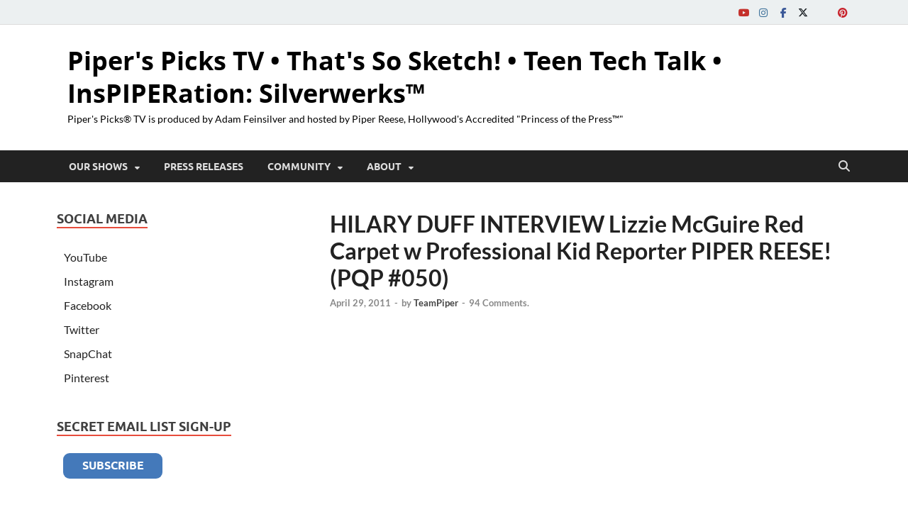

--- FILE ---
content_type: text/html; charset=UTF-8
request_url: https://piperspicks.tv/2011/04/29/pqp-049-hilary-duff-interview-at-the-soul-surfer-premiere-with-piper-reese/
body_size: 29281
content:

<!DOCTYPE html>
<html lang="en-US">
<head>
<meta charset="UTF-8">
<meta name="viewport" content="width=device-width, initial-scale=1">
<link rel="profile" href="http://gmpg.org/xfn/11">

<meta name='robots' content='index, follow, max-image-preview:large, max-snippet:-1, max-video-preview:-1' />
	<style>img:is([sizes="auto" i], [sizes^="auto," i]) { contain-intrinsic-size: 3000px 1500px }</style>
	
<!-- Google Tag Manager for WordPress by gtm4wp.com -->
<script data-cfasync="false" data-pagespeed-no-defer>
	var gtm4wp_datalayer_name = "dataLayer";
	var dataLayer = dataLayer || [];
</script>
<!-- End Google Tag Manager for WordPress by gtm4wp.com -->
	<!-- This site is optimized with the Yoast SEO plugin v26.2 - https://yoast.com/wordpress/plugins/seo/ -->
	<title>HILARY DUFF INTERVIEW Lizzie McGuire Red Carpet w Professional Kid Reporter PIPER REESE! (PQP #050) - Piper&#039;s Picks TV • That&#039;s So Sketch! • Teen Tech Talk • InsPIPERation: Silverwerks™</title>
	<link rel="canonical" href="https://piperspicks.tv/2011/04/29/pqp-049-hilary-duff-interview-at-the-soul-surfer-premiere-with-piper-reese/" />
	<meta property="og:locale" content="en_US" />
	<meta property="og:type" content="article" />
	<meta property="og:title" content="HILARY DUFF INTERVIEW Lizzie McGuire Red Carpet w Professional Kid Reporter PIPER REESE! (PQP #050) - Piper&#039;s Picks TV • That&#039;s So Sketch! • Teen Tech Talk • InsPIPERation: Silverwerks™" />
	<meta property="og:description" content="OMG! PIPER REESE TOTALLY didn&#8217;t expect to see HILARY DUFF at the &#8220;Soul Surfer&#8221; premiere! You have NO idea how many times times Piper has seen &#8220;Casper Meets Wendy&#8221;, listened &hellip;" />
	<meta property="og:url" content="https://piperspicks.tv/2011/04/29/pqp-049-hilary-duff-interview-at-the-soul-surfer-premiere-with-piper-reese/" />
	<meta property="og:site_name" content="Piper&#039;s Picks TV • That&#039;s So Sketch! • Teen Tech Talk • InsPIPERation: Silverwerks™" />
	<meta property="article:publisher" content="http://facebook.com/piperspickstv" />
	<meta property="article:author" content="http://facebook.com/PipersPicksTV" />
	<meta property="article:published_time" content="2011-04-29T11:01:09+00:00" />
	<meta property="article:modified_time" content="2019-01-27T05:37:37+00:00" />
	<meta name="author" content="TeamPiper" />
	<meta name="twitter:label1" content="Written by" />
	<meta name="twitter:data1" content="TeamPiper" />
	<meta name="twitter:label2" content="Est. reading time" />
	<meta name="twitter:data2" content="1 minute" />
	<script type="application/ld+json" class="yoast-schema-graph">{"@context":"https://schema.org","@graph":[{"@type":"Article","@id":"https://piperspicks.tv/2011/04/29/pqp-049-hilary-duff-interview-at-the-soul-surfer-premiere-with-piper-reese/#article","isPartOf":{"@id":"https://piperspicks.tv/2011/04/29/pqp-049-hilary-duff-interview-at-the-soul-surfer-premiere-with-piper-reese/"},"author":{"name":"TeamPiper","@id":"https://piperspicks.tv/#/schema/person/e21b35b9d6ece241cf69f6abfa3c9f0b"},"headline":"HILARY DUFF INTERVIEW Lizzie McGuire Red Carpet w Professional Kid Reporter PIPER REESE! (PQP #050)","datePublished":"2011-04-29T11:01:09+00:00","dateModified":"2019-01-27T05:37:37+00:00","mainEntityOfPage":{"@id":"https://piperspicks.tv/2011/04/29/pqp-049-hilary-duff-interview-at-the-soul-surfer-premiere-with-piper-reese/"},"wordCount":142,"commentCount":94,"publisher":{"@id":"https://piperspicks.tv/#organization"},"keywords":["Casper","Casper Meets Wendy","Disney","Disney Channel","Duff","Elixer","entertainment reporter","Exlixir","Hilary","Hilary Duff","Hillary","In the Mix","New York Times","NY Times","Piper","podcaster","Princess of the press","Reese","TeamPiper","tween","Wendy","youngest reporter"],"articleSection":["Disney","Movies","music","Piper's Picks TV","Piper's Quick Picks","TV Shows"],"inLanguage":"en-US","potentialAction":[{"@type":"CommentAction","name":"Comment","target":["https://piperspicks.tv/2011/04/29/pqp-049-hilary-duff-interview-at-the-soul-surfer-premiere-with-piper-reese/#respond"]}]},{"@type":"WebPage","@id":"https://piperspicks.tv/2011/04/29/pqp-049-hilary-duff-interview-at-the-soul-surfer-premiere-with-piper-reese/","url":"https://piperspicks.tv/2011/04/29/pqp-049-hilary-duff-interview-at-the-soul-surfer-premiere-with-piper-reese/","name":"HILARY DUFF INTERVIEW Lizzie McGuire Red Carpet w Professional Kid Reporter PIPER REESE! (PQP #050) - Piper&#039;s Picks TV • That&#039;s So Sketch! • Teen Tech Talk • InsPIPERation: Silverwerks™","isPartOf":{"@id":"https://piperspicks.tv/#website"},"datePublished":"2011-04-29T11:01:09+00:00","dateModified":"2019-01-27T05:37:37+00:00","breadcrumb":{"@id":"https://piperspicks.tv/2011/04/29/pqp-049-hilary-duff-interview-at-the-soul-surfer-premiere-with-piper-reese/#breadcrumb"},"inLanguage":"en-US","potentialAction":[{"@type":"ReadAction","target":["https://piperspicks.tv/2011/04/29/pqp-049-hilary-duff-interview-at-the-soul-surfer-premiere-with-piper-reese/"]}]},{"@type":"BreadcrumbList","@id":"https://piperspicks.tv/2011/04/29/pqp-049-hilary-duff-interview-at-the-soul-surfer-premiere-with-piper-reese/#breadcrumb","itemListElement":[{"@type":"ListItem","position":1,"name":"Blog","item":"https://piperspicks.tv/blog/"},{"@type":"ListItem","position":2,"name":"HILARY DUFF INTERVIEW Lizzie McGuire Red Carpet w Professional Kid Reporter PIPER REESE! (PQP #050)"}]},{"@type":"WebSite","@id":"https://piperspicks.tv/#website","url":"https://piperspicks.tv/","name":"Pipers Picks TV • Silverwerks","description":"Piper&#039;s Picks® TV is produced by Adam Feinsilver and hosted by Piper Reese, Hollywood&#039;s Accredited &quot;Princess of the Press™&quot;","publisher":{"@id":"https://piperspicks.tv/#organization"},"potentialAction":[{"@type":"SearchAction","target":{"@type":"EntryPoint","urlTemplate":"https://piperspicks.tv/?s={search_term_string}"},"query-input":{"@type":"PropertyValueSpecification","valueRequired":true,"valueName":"search_term_string"}}],"inLanguage":"en-US"},{"@type":"Organization","@id":"https://piperspicks.tv/#organization","name":"Silverwerks / Piper's Picks TV","url":"https://piperspicks.tv/","logo":{"@type":"ImageObject","inLanguage":"en-US","@id":"https://piperspicks.tv/#/schema/logo/image/","url":"https://piperspicks.tv/wp-content/uploads/2019/09/19-0828-TV-Piper-Red-hair-update-eyeliner-1024x931.png","contentUrl":"https://piperspicks.tv/wp-content/uploads/2019/09/19-0828-TV-Piper-Red-hair-update-eyeliner-1024x931.png","width":1024,"height":931,"caption":"Silverwerks / Piper's Picks TV"},"image":{"@id":"https://piperspicks.tv/#/schema/logo/image/"},"sameAs":["http://facebook.com/piperspickstv","https://x.com/PipersPicksTV","http://instagram.com/piperspickstv","http://youtube.com/piperspickstv","http://tiktok.com/@Silverwerks"]},{"@type":"Person","@id":"https://piperspicks.tv/#/schema/person/e21b35b9d6ece241cf69f6abfa3c9f0b","name":"TeamPiper","image":{"@type":"ImageObject","inLanguage":"en-US","@id":"https://piperspicks.tv/#/schema/person/image/","url":"https://secure.gravatar.com/avatar/3c3e31cf7f90af87f132a1df27e1543b0727ce3bcfdd171009024622862d54d2?s=96&d=monsterid&r=g","contentUrl":"https://secure.gravatar.com/avatar/3c3e31cf7f90af87f132a1df27e1543b0727ce3bcfdd171009024622862d54d2?s=96&d=monsterid&r=g","caption":"TeamPiper"},"description":"Producers and Purveyors of all things Piper's Picks!","sameAs":["http://www.PipersPicks.TV","http://facebook.com/PipersPicksTV","https://x.com/PipersPicksTV"],"url":"https://piperspicks.tv/author/teampiper/"}]}</script>
	<!-- / Yoast SEO plugin. -->


<link rel="alternate" type="application/rss+xml" title="Piper&#039;s Picks TV • That&#039;s So Sketch! • Teen Tech Talk • InsPIPERation: Silverwerks™ &raquo; Feed" href="https://piperspicks.tv/feed/" />
<link rel="alternate" type="application/rss+xml" title="Piper&#039;s Picks TV • That&#039;s So Sketch! • Teen Tech Talk • InsPIPERation: Silverwerks™ &raquo; Comments Feed" href="https://piperspicks.tv/comments/feed/" />
<link rel="alternate" type="application/rss+xml" title="Piper&#039;s Picks TV • That&#039;s So Sketch! • Teen Tech Talk • InsPIPERation: Silverwerks™ &raquo; HILARY DUFF INTERVIEW Lizzie McGuire Red Carpet w Professional Kid Reporter PIPER REESE! (PQP #050) Comments Feed" href="https://piperspicks.tv/2011/04/29/pqp-049-hilary-duff-interview-at-the-soul-surfer-premiere-with-piper-reese/feed/" />
<script type="text/javascript">
/* <![CDATA[ */
window._wpemojiSettings = {"baseUrl":"https:\/\/s.w.org\/images\/core\/emoji\/16.0.1\/72x72\/","ext":".png","svgUrl":"https:\/\/s.w.org\/images\/core\/emoji\/16.0.1\/svg\/","svgExt":".svg","source":{"concatemoji":"https:\/\/piperspicks.tv\/wp-includes\/js\/wp-emoji-release.min.js?ver=6.8.3"}};
/*! This file is auto-generated */
!function(s,n){var o,i,e;function c(e){try{var t={supportTests:e,timestamp:(new Date).valueOf()};sessionStorage.setItem(o,JSON.stringify(t))}catch(e){}}function p(e,t,n){e.clearRect(0,0,e.canvas.width,e.canvas.height),e.fillText(t,0,0);var t=new Uint32Array(e.getImageData(0,0,e.canvas.width,e.canvas.height).data),a=(e.clearRect(0,0,e.canvas.width,e.canvas.height),e.fillText(n,0,0),new Uint32Array(e.getImageData(0,0,e.canvas.width,e.canvas.height).data));return t.every(function(e,t){return e===a[t]})}function u(e,t){e.clearRect(0,0,e.canvas.width,e.canvas.height),e.fillText(t,0,0);for(var n=e.getImageData(16,16,1,1),a=0;a<n.data.length;a++)if(0!==n.data[a])return!1;return!0}function f(e,t,n,a){switch(t){case"flag":return n(e,"\ud83c\udff3\ufe0f\u200d\u26a7\ufe0f","\ud83c\udff3\ufe0f\u200b\u26a7\ufe0f")?!1:!n(e,"\ud83c\udde8\ud83c\uddf6","\ud83c\udde8\u200b\ud83c\uddf6")&&!n(e,"\ud83c\udff4\udb40\udc67\udb40\udc62\udb40\udc65\udb40\udc6e\udb40\udc67\udb40\udc7f","\ud83c\udff4\u200b\udb40\udc67\u200b\udb40\udc62\u200b\udb40\udc65\u200b\udb40\udc6e\u200b\udb40\udc67\u200b\udb40\udc7f");case"emoji":return!a(e,"\ud83e\udedf")}return!1}function g(e,t,n,a){var r="undefined"!=typeof WorkerGlobalScope&&self instanceof WorkerGlobalScope?new OffscreenCanvas(300,150):s.createElement("canvas"),o=r.getContext("2d",{willReadFrequently:!0}),i=(o.textBaseline="top",o.font="600 32px Arial",{});return e.forEach(function(e){i[e]=t(o,e,n,a)}),i}function t(e){var t=s.createElement("script");t.src=e,t.defer=!0,s.head.appendChild(t)}"undefined"!=typeof Promise&&(o="wpEmojiSettingsSupports",i=["flag","emoji"],n.supports={everything:!0,everythingExceptFlag:!0},e=new Promise(function(e){s.addEventListener("DOMContentLoaded",e,{once:!0})}),new Promise(function(t){var n=function(){try{var e=JSON.parse(sessionStorage.getItem(o));if("object"==typeof e&&"number"==typeof e.timestamp&&(new Date).valueOf()<e.timestamp+604800&&"object"==typeof e.supportTests)return e.supportTests}catch(e){}return null}();if(!n){if("undefined"!=typeof Worker&&"undefined"!=typeof OffscreenCanvas&&"undefined"!=typeof URL&&URL.createObjectURL&&"undefined"!=typeof Blob)try{var e="postMessage("+g.toString()+"("+[JSON.stringify(i),f.toString(),p.toString(),u.toString()].join(",")+"));",a=new Blob([e],{type:"text/javascript"}),r=new Worker(URL.createObjectURL(a),{name:"wpTestEmojiSupports"});return void(r.onmessage=function(e){c(n=e.data),r.terminate(),t(n)})}catch(e){}c(n=g(i,f,p,u))}t(n)}).then(function(e){for(var t in e)n.supports[t]=e[t],n.supports.everything=n.supports.everything&&n.supports[t],"flag"!==t&&(n.supports.everythingExceptFlag=n.supports.everythingExceptFlag&&n.supports[t]);n.supports.everythingExceptFlag=n.supports.everythingExceptFlag&&!n.supports.flag,n.DOMReady=!1,n.readyCallback=function(){n.DOMReady=!0}}).then(function(){return e}).then(function(){var e;n.supports.everything||(n.readyCallback(),(e=n.source||{}).concatemoji?t(e.concatemoji):e.wpemoji&&e.twemoji&&(t(e.twemoji),t(e.wpemoji)))}))}((window,document),window._wpemojiSettings);
/* ]]> */
</script>
<style id='wp-emoji-styles-inline-css' type='text/css'>

	img.wp-smiley, img.emoji {
		display: inline !important;
		border: none !important;
		box-shadow: none !important;
		height: 1em !important;
		width: 1em !important;
		margin: 0 0.07em !important;
		vertical-align: -0.1em !important;
		background: none !important;
		padding: 0 !important;
	}
</style>
<link rel='stylesheet' id='wp-block-library-css' href='https://piperspicks.tv/wp-includes/css/dist/block-library/style.min.css?ver=6.8.3' type='text/css' media='all' />
<style id='wp-block-library-theme-inline-css' type='text/css'>
.wp-block-audio :where(figcaption){color:#555;font-size:13px;text-align:center}.is-dark-theme .wp-block-audio :where(figcaption){color:#ffffffa6}.wp-block-audio{margin:0 0 1em}.wp-block-code{border:1px solid #ccc;border-radius:4px;font-family:Menlo,Consolas,monaco,monospace;padding:.8em 1em}.wp-block-embed :where(figcaption){color:#555;font-size:13px;text-align:center}.is-dark-theme .wp-block-embed :where(figcaption){color:#ffffffa6}.wp-block-embed{margin:0 0 1em}.blocks-gallery-caption{color:#555;font-size:13px;text-align:center}.is-dark-theme .blocks-gallery-caption{color:#ffffffa6}:root :where(.wp-block-image figcaption){color:#555;font-size:13px;text-align:center}.is-dark-theme :root :where(.wp-block-image figcaption){color:#ffffffa6}.wp-block-image{margin:0 0 1em}.wp-block-pullquote{border-bottom:4px solid;border-top:4px solid;color:currentColor;margin-bottom:1.75em}.wp-block-pullquote cite,.wp-block-pullquote footer,.wp-block-pullquote__citation{color:currentColor;font-size:.8125em;font-style:normal;text-transform:uppercase}.wp-block-quote{border-left:.25em solid;margin:0 0 1.75em;padding-left:1em}.wp-block-quote cite,.wp-block-quote footer{color:currentColor;font-size:.8125em;font-style:normal;position:relative}.wp-block-quote:where(.has-text-align-right){border-left:none;border-right:.25em solid;padding-left:0;padding-right:1em}.wp-block-quote:where(.has-text-align-center){border:none;padding-left:0}.wp-block-quote.is-large,.wp-block-quote.is-style-large,.wp-block-quote:where(.is-style-plain){border:none}.wp-block-search .wp-block-search__label{font-weight:700}.wp-block-search__button{border:1px solid #ccc;padding:.375em .625em}:where(.wp-block-group.has-background){padding:1.25em 2.375em}.wp-block-separator.has-css-opacity{opacity:.4}.wp-block-separator{border:none;border-bottom:2px solid;margin-left:auto;margin-right:auto}.wp-block-separator.has-alpha-channel-opacity{opacity:1}.wp-block-separator:not(.is-style-wide):not(.is-style-dots){width:100px}.wp-block-separator.has-background:not(.is-style-dots){border-bottom:none;height:1px}.wp-block-separator.has-background:not(.is-style-wide):not(.is-style-dots){height:2px}.wp-block-table{margin:0 0 1em}.wp-block-table td,.wp-block-table th{word-break:normal}.wp-block-table :where(figcaption){color:#555;font-size:13px;text-align:center}.is-dark-theme .wp-block-table :where(figcaption){color:#ffffffa6}.wp-block-video :where(figcaption){color:#555;font-size:13px;text-align:center}.is-dark-theme .wp-block-video :where(figcaption){color:#ffffffa6}.wp-block-video{margin:0 0 1em}:root :where(.wp-block-template-part.has-background){margin-bottom:0;margin-top:0;padding:1.25em 2.375em}
</style>
<style id='classic-theme-styles-inline-css' type='text/css'>
/*! This file is auto-generated */
.wp-block-button__link{color:#fff;background-color:#32373c;border-radius:9999px;box-shadow:none;text-decoration:none;padding:calc(.667em + 2px) calc(1.333em + 2px);font-size:1.125em}.wp-block-file__button{background:#32373c;color:#fff;text-decoration:none}
</style>
<style id='global-styles-inline-css' type='text/css'>
:root{--wp--preset--aspect-ratio--square: 1;--wp--preset--aspect-ratio--4-3: 4/3;--wp--preset--aspect-ratio--3-4: 3/4;--wp--preset--aspect-ratio--3-2: 3/2;--wp--preset--aspect-ratio--2-3: 2/3;--wp--preset--aspect-ratio--16-9: 16/9;--wp--preset--aspect-ratio--9-16: 9/16;--wp--preset--color--black: #000000;--wp--preset--color--cyan-bluish-gray: #abb8c3;--wp--preset--color--white: #ffffff;--wp--preset--color--pale-pink: #f78da7;--wp--preset--color--vivid-red: #cf2e2e;--wp--preset--color--luminous-vivid-orange: #ff6900;--wp--preset--color--luminous-vivid-amber: #fcb900;--wp--preset--color--light-green-cyan: #7bdcb5;--wp--preset--color--vivid-green-cyan: #00d084;--wp--preset--color--pale-cyan-blue: #8ed1fc;--wp--preset--color--vivid-cyan-blue: #0693e3;--wp--preset--color--vivid-purple: #9b51e0;--wp--preset--gradient--vivid-cyan-blue-to-vivid-purple: linear-gradient(135deg,rgba(6,147,227,1) 0%,rgb(155,81,224) 100%);--wp--preset--gradient--light-green-cyan-to-vivid-green-cyan: linear-gradient(135deg,rgb(122,220,180) 0%,rgb(0,208,130) 100%);--wp--preset--gradient--luminous-vivid-amber-to-luminous-vivid-orange: linear-gradient(135deg,rgba(252,185,0,1) 0%,rgba(255,105,0,1) 100%);--wp--preset--gradient--luminous-vivid-orange-to-vivid-red: linear-gradient(135deg,rgba(255,105,0,1) 0%,rgb(207,46,46) 100%);--wp--preset--gradient--very-light-gray-to-cyan-bluish-gray: linear-gradient(135deg,rgb(238,238,238) 0%,rgb(169,184,195) 100%);--wp--preset--gradient--cool-to-warm-spectrum: linear-gradient(135deg,rgb(74,234,220) 0%,rgb(151,120,209) 20%,rgb(207,42,186) 40%,rgb(238,44,130) 60%,rgb(251,105,98) 80%,rgb(254,248,76) 100%);--wp--preset--gradient--blush-light-purple: linear-gradient(135deg,rgb(255,206,236) 0%,rgb(152,150,240) 100%);--wp--preset--gradient--blush-bordeaux: linear-gradient(135deg,rgb(254,205,165) 0%,rgb(254,45,45) 50%,rgb(107,0,62) 100%);--wp--preset--gradient--luminous-dusk: linear-gradient(135deg,rgb(255,203,112) 0%,rgb(199,81,192) 50%,rgb(65,88,208) 100%);--wp--preset--gradient--pale-ocean: linear-gradient(135deg,rgb(255,245,203) 0%,rgb(182,227,212) 50%,rgb(51,167,181) 100%);--wp--preset--gradient--electric-grass: linear-gradient(135deg,rgb(202,248,128) 0%,rgb(113,206,126) 100%);--wp--preset--gradient--midnight: linear-gradient(135deg,rgb(2,3,129) 0%,rgb(40,116,252) 100%);--wp--preset--font-size--small: 13px;--wp--preset--font-size--medium: 20px;--wp--preset--font-size--large: 36px;--wp--preset--font-size--x-large: 42px;--wp--preset--spacing--20: 0.44rem;--wp--preset--spacing--30: 0.67rem;--wp--preset--spacing--40: 1rem;--wp--preset--spacing--50: 1.5rem;--wp--preset--spacing--60: 2.25rem;--wp--preset--spacing--70: 3.38rem;--wp--preset--spacing--80: 5.06rem;--wp--preset--shadow--natural: 6px 6px 9px rgba(0, 0, 0, 0.2);--wp--preset--shadow--deep: 12px 12px 50px rgba(0, 0, 0, 0.4);--wp--preset--shadow--sharp: 6px 6px 0px rgba(0, 0, 0, 0.2);--wp--preset--shadow--outlined: 6px 6px 0px -3px rgba(255, 255, 255, 1), 6px 6px rgba(0, 0, 0, 1);--wp--preset--shadow--crisp: 6px 6px 0px rgba(0, 0, 0, 1);}:where(.is-layout-flex){gap: 0.5em;}:where(.is-layout-grid){gap: 0.5em;}body .is-layout-flex{display: flex;}.is-layout-flex{flex-wrap: wrap;align-items: center;}.is-layout-flex > :is(*, div){margin: 0;}body .is-layout-grid{display: grid;}.is-layout-grid > :is(*, div){margin: 0;}:where(.wp-block-columns.is-layout-flex){gap: 2em;}:where(.wp-block-columns.is-layout-grid){gap: 2em;}:where(.wp-block-post-template.is-layout-flex){gap: 1.25em;}:where(.wp-block-post-template.is-layout-grid){gap: 1.25em;}.has-black-color{color: var(--wp--preset--color--black) !important;}.has-cyan-bluish-gray-color{color: var(--wp--preset--color--cyan-bluish-gray) !important;}.has-white-color{color: var(--wp--preset--color--white) !important;}.has-pale-pink-color{color: var(--wp--preset--color--pale-pink) !important;}.has-vivid-red-color{color: var(--wp--preset--color--vivid-red) !important;}.has-luminous-vivid-orange-color{color: var(--wp--preset--color--luminous-vivid-orange) !important;}.has-luminous-vivid-amber-color{color: var(--wp--preset--color--luminous-vivid-amber) !important;}.has-light-green-cyan-color{color: var(--wp--preset--color--light-green-cyan) !important;}.has-vivid-green-cyan-color{color: var(--wp--preset--color--vivid-green-cyan) !important;}.has-pale-cyan-blue-color{color: var(--wp--preset--color--pale-cyan-blue) !important;}.has-vivid-cyan-blue-color{color: var(--wp--preset--color--vivid-cyan-blue) !important;}.has-vivid-purple-color{color: var(--wp--preset--color--vivid-purple) !important;}.has-black-background-color{background-color: var(--wp--preset--color--black) !important;}.has-cyan-bluish-gray-background-color{background-color: var(--wp--preset--color--cyan-bluish-gray) !important;}.has-white-background-color{background-color: var(--wp--preset--color--white) !important;}.has-pale-pink-background-color{background-color: var(--wp--preset--color--pale-pink) !important;}.has-vivid-red-background-color{background-color: var(--wp--preset--color--vivid-red) !important;}.has-luminous-vivid-orange-background-color{background-color: var(--wp--preset--color--luminous-vivid-orange) !important;}.has-luminous-vivid-amber-background-color{background-color: var(--wp--preset--color--luminous-vivid-amber) !important;}.has-light-green-cyan-background-color{background-color: var(--wp--preset--color--light-green-cyan) !important;}.has-vivid-green-cyan-background-color{background-color: var(--wp--preset--color--vivid-green-cyan) !important;}.has-pale-cyan-blue-background-color{background-color: var(--wp--preset--color--pale-cyan-blue) !important;}.has-vivid-cyan-blue-background-color{background-color: var(--wp--preset--color--vivid-cyan-blue) !important;}.has-vivid-purple-background-color{background-color: var(--wp--preset--color--vivid-purple) !important;}.has-black-border-color{border-color: var(--wp--preset--color--black) !important;}.has-cyan-bluish-gray-border-color{border-color: var(--wp--preset--color--cyan-bluish-gray) !important;}.has-white-border-color{border-color: var(--wp--preset--color--white) !important;}.has-pale-pink-border-color{border-color: var(--wp--preset--color--pale-pink) !important;}.has-vivid-red-border-color{border-color: var(--wp--preset--color--vivid-red) !important;}.has-luminous-vivid-orange-border-color{border-color: var(--wp--preset--color--luminous-vivid-orange) !important;}.has-luminous-vivid-amber-border-color{border-color: var(--wp--preset--color--luminous-vivid-amber) !important;}.has-light-green-cyan-border-color{border-color: var(--wp--preset--color--light-green-cyan) !important;}.has-vivid-green-cyan-border-color{border-color: var(--wp--preset--color--vivid-green-cyan) !important;}.has-pale-cyan-blue-border-color{border-color: var(--wp--preset--color--pale-cyan-blue) !important;}.has-vivid-cyan-blue-border-color{border-color: var(--wp--preset--color--vivid-cyan-blue) !important;}.has-vivid-purple-border-color{border-color: var(--wp--preset--color--vivid-purple) !important;}.has-vivid-cyan-blue-to-vivid-purple-gradient-background{background: var(--wp--preset--gradient--vivid-cyan-blue-to-vivid-purple) !important;}.has-light-green-cyan-to-vivid-green-cyan-gradient-background{background: var(--wp--preset--gradient--light-green-cyan-to-vivid-green-cyan) !important;}.has-luminous-vivid-amber-to-luminous-vivid-orange-gradient-background{background: var(--wp--preset--gradient--luminous-vivid-amber-to-luminous-vivid-orange) !important;}.has-luminous-vivid-orange-to-vivid-red-gradient-background{background: var(--wp--preset--gradient--luminous-vivid-orange-to-vivid-red) !important;}.has-very-light-gray-to-cyan-bluish-gray-gradient-background{background: var(--wp--preset--gradient--very-light-gray-to-cyan-bluish-gray) !important;}.has-cool-to-warm-spectrum-gradient-background{background: var(--wp--preset--gradient--cool-to-warm-spectrum) !important;}.has-blush-light-purple-gradient-background{background: var(--wp--preset--gradient--blush-light-purple) !important;}.has-blush-bordeaux-gradient-background{background: var(--wp--preset--gradient--blush-bordeaux) !important;}.has-luminous-dusk-gradient-background{background: var(--wp--preset--gradient--luminous-dusk) !important;}.has-pale-ocean-gradient-background{background: var(--wp--preset--gradient--pale-ocean) !important;}.has-electric-grass-gradient-background{background: var(--wp--preset--gradient--electric-grass) !important;}.has-midnight-gradient-background{background: var(--wp--preset--gradient--midnight) !important;}.has-small-font-size{font-size: var(--wp--preset--font-size--small) !important;}.has-medium-font-size{font-size: var(--wp--preset--font-size--medium) !important;}.has-large-font-size{font-size: var(--wp--preset--font-size--large) !important;}.has-x-large-font-size{font-size: var(--wp--preset--font-size--x-large) !important;}
:where(.wp-block-post-template.is-layout-flex){gap: 1.25em;}:where(.wp-block-post-template.is-layout-grid){gap: 1.25em;}
:where(.wp-block-columns.is-layout-flex){gap: 2em;}:where(.wp-block-columns.is-layout-grid){gap: 2em;}
:root :where(.wp-block-pullquote){font-size: 1.5em;line-height: 1.6;}
</style>
<link rel='stylesheet' id='cptch_stylesheet-css' href='https://piperspicks.tv/wp-content/plugins/captcha/css/front_end_style.css?ver=4.4.5' type='text/css' media='all' />
<link rel='stylesheet' id='dashicons-css' href='https://piperspicks.tv/wp-includes/css/dashicons.min.css?ver=6.8.3' type='text/css' media='all' />
<link rel='stylesheet' id='cptch_desktop_style-css' href='https://piperspicks.tv/wp-content/plugins/captcha/css/desktop_style.css?ver=4.4.5' type='text/css' media='all' />
<link rel='stylesheet' id='wp-polls-css' href='https://piperspicks.tv/wp-content/plugins/wp-polls/polls-css.css?ver=2.77.3' type='text/css' media='all' />
<style id='wp-polls-inline-css' type='text/css'>
.wp-polls .pollbar {
	margin: 1px;
	font-size: 6px;
	line-height: 8px;
	height: 8px;
	background-image: url('https://piperspicks.tv/wp-content/plugins/wp-polls/images/default/pollbg.gif');
	border: 1px solid #c8c8c8;
}

</style>
<link rel='stylesheet' id='av-styles-css' href='https://piperspicks.tv/wp-content/plugins/age-verify/includes/assets/styles.css?ver=6.8.3' type='text/css' media='all' />
<link rel='stylesheet' id='cryptx-styles-css' href='https://piperspicks.tv/wp-content/plugins/cryptx/css/cryptx.css?ver=4.0.4' type='text/css' media='all' />
<link rel='stylesheet' id='hitmag-fonts-css' href='https://piperspicks.tv/wp-content/themes/hitmag/css/fonts.css' type='text/css' media='all' />
<link rel='stylesheet' id='hitmag-font-awesome-css' href='https://piperspicks.tv/wp-content/themes/hitmag/css/all.min.css?ver=6.5.1' type='text/css' media='all' />
<link rel='stylesheet' id='hitmag-style-css' href='https://piperspicks.tv/wp-content/themes/hitmag/style.css?ver=1.4.3' type='text/css' media='all' />
<link rel='stylesheet' id='jquery-magnific-popup-css' href='https://piperspicks.tv/wp-content/themes/hitmag/css/magnific-popup.css?ver=6.8.3' type='text/css' media='all' />
<script type="text/javascript" src="https://piperspicks.tv/wp-includes/js/jquery/jquery.min.js?ver=3.7.1" id="jquery-core-js"></script>
<script type="text/javascript" src="https://piperspicks.tv/wp-includes/js/jquery/jquery-migrate.min.js?ver=3.4.1" id="jquery-migrate-js"></script>
<script type="text/javascript" id="cryptx-js-js-extra">
/* <![CDATA[ */
var cryptxConfig = {"iterations":"10000","keyLength":"32","ivLength":"16","saltLength":"16","cipher":"aes-256-gcm"};
/* ]]> */
</script>
<script type="text/javascript" src="https://piperspicks.tv/wp-content/plugins/cryptx/js/cryptx.min.js?ver=4.0.4" id="cryptx-js-js"></script>
<!--[if lt IE 9]>
<script type="text/javascript" src="https://piperspicks.tv/wp-content/themes/hitmag/js/html5shiv.min.js?ver=6.8.3" id="html5shiv-js"></script>
<![endif]-->
<link rel="https://api.w.org/" href="https://piperspicks.tv/wp-json/" /><link rel="alternate" title="JSON" type="application/json" href="https://piperspicks.tv/wp-json/wp/v2/posts/680" /><link rel="EditURI" type="application/rsd+xml" title="RSD" href="https://piperspicks.tv/xmlrpc.php?rsd" />
<meta name="generator" content="WordPress 6.8.3" />
<link rel='shortlink' href='https://piperspicks.tv/?p=680' />
<link rel="alternate" title="oEmbed (JSON)" type="application/json+oembed" href="https://piperspicks.tv/wp-json/oembed/1.0/embed?url=https%3A%2F%2Fpiperspicks.tv%2F2011%2F04%2F29%2Fpqp-049-hilary-duff-interview-at-the-soul-surfer-premiere-with-piper-reese%2F" />
<link rel="alternate" title="oEmbed (XML)" type="text/xml+oembed" href="https://piperspicks.tv/wp-json/oembed/1.0/embed?url=https%3A%2F%2Fpiperspicks.tv%2F2011%2F04%2F29%2Fpqp-049-hilary-duff-interview-at-the-soul-surfer-premiere-with-piper-reese%2F&#038;format=xml" />
		<script type="text/javascript">
			var _statcounter = _statcounter || [];
			_statcounter.push({"tags": {"author": "TeamPiper"}});
		</script>
		
		<style type="text/css">

			#av-overlay-wrap {
				background: #e89eff;
			}

			#av-overlay {
				background: #ffffff;
			}

		</style>

		
<!-- Google Tag Manager for WordPress by gtm4wp.com -->
<!-- GTM Container placement set to footer -->
<script data-cfasync="false" data-pagespeed-no-defer>
	var dataLayer_content = {"pagePostType":"post","pagePostType2":"single-post","pageCategory":["disney","movies","music","pipers-picks-tv","pipers-quickpicks","tv-shows"],"pageAttributes":["casper","casper-meets-wendy","disney","disney-channel","duff","elixer","entertainment-reporter","exlixir","hilary","hilary-duff","hillary","in-the-mix","new-york-times","ny-times","piper","podcaster","princess-of-the-press","reese","teampiper","tween","wendy","youngest-reporter"],"pagePostAuthor":"TeamPiper"};
	dataLayer.push( dataLayer_content );
</script>
<script data-cfasync="false" data-pagespeed-no-defer>
(function(w,d,s,l,i){w[l]=w[l]||[];w[l].push({'gtm.start':
new Date().getTime(),event:'gtm.js'});var f=d.getElementsByTagName(s)[0],
j=d.createElement(s),dl=l!='dataLayer'?'&l='+l:'';j.async=true;j.src=
'//www.googletagmanager.com/gtm.js?id='+i+dl;f.parentNode.insertBefore(j,f);
})(window,document,'script','dataLayer','GTM-5MDDB2F');
</script>
<!-- End Google Tag Manager for WordPress by gtm4wp.com -->		<style type="text/css">
			
			button,
			input[type="button"],
			input[type="reset"],
			input[type="submit"] {
				background: #E74C3C;
			}

            .th-readmore {
                background: #E74C3C;
            }           

            a:hover {
                color: #E74C3C;
            } 

            .main-navigation a:hover {
                background-color: #E74C3C;
            }

            .main-navigation .current_page_item > a,
            .main-navigation .current-menu-item > a,
            .main-navigation .current_page_ancestor > a,
            .main-navigation .current-menu-ancestor > a {
                background-color: #E74C3C;
            }

            #main-nav-button:hover {
                background-color: #E74C3C;
            }

            .post-navigation .post-title:hover {
                color: #E74C3C;
            }

            .top-navigation a:hover {
                color: #E74C3C;
            }

            .top-navigation ul ul a:hover {
                background: #E74C3C;
            }

            #top-nav-button:hover {
                color: #E74C3C;
            }

            .responsive-mainnav li a:hover,
            .responsive-topnav li a:hover {
                background: #E74C3C;
            }

            #hm-search-form .search-form .search-submit {
                background-color: #E74C3C;
            }

            .nav-links .current {
                background: #E74C3C;
            }

            .is-style-hitmag-widget-title,
            .elementor-widget-container h5,
            .widgettitle,
            .widget-title {
                border-bottom: 2px solid #E74C3C;
            }

            .footer-widget-title {
                border-bottom: 2px solid #E74C3C;
            }

            .widget-area a:hover {
                color: #E74C3C;
            }

            .footer-widget-area .widget a:hover {
                color: #E74C3C;
            }

            .site-info a:hover {
                color: #E74C3C;
            }

            .wp-block-search .wp-block-search__button,
            .search-form .search-submit {
                background: #E74C3C;
            }

            .hmb-entry-title a:hover {
                color: #E74C3C;
            }

            .hmb-entry-meta a:hover,
            .hms-meta a:hover {
                color: #E74C3C;
            }

            .hms-title a:hover {
                color: #E74C3C;
            }

            .hmw-grid-post .post-title a:hover {
                color: #E74C3C;
            }

            .footer-widget-area .hmw-grid-post .post-title a:hover,
            .footer-widget-area .hmb-entry-title a:hover,
            .footer-widget-area .hms-title a:hover {
                color: #E74C3C;
            }

            .hm-tabs-wdt .ui-state-active {
                border-bottom: 2px solid #E74C3C;
            }

            a.hm-viewall {
                background: #E74C3C;
            }

            #hitmag-tags a,
            .widget_tag_cloud .tagcloud a {
                background: #E74C3C;
            }

            .site-title a {
                color: #E74C3C;
            }

            .hitmag-post .entry-title a:hover {
                color: #E74C3C;
            }

            .hitmag-post .entry-meta a:hover {
                color: #E74C3C;
            }

            .cat-links a {
                color: #E74C3C;
            }

            .hitmag-single .entry-meta a:hover {
                color: #E74C3C;
            }

            .hitmag-single .author a:hover {
                color: #E74C3C;
            }

            .hm-author-content .author-posts-link {
                color: #E74C3C;
            }

            .hm-tags-links a:hover {
                background: #E74C3C;
            }

            .hm-tagged {
                background: #E74C3C;
            }

            .hm-edit-link a.post-edit-link {
                background: #E74C3C;
            }

            .arc-page-title {
                border-bottom: 2px solid #E74C3C;
            }

            .srch-page-title {
                border-bottom: 2px solid #E74C3C;
            }

            .hm-slider-details .cat-links {
                background: #E74C3C;
            }

            .hm-rel-post .post-title a:hover {
                color: #E74C3C;
            }

            .comment-author a {
                color: #E74C3C;
            }

            .comment-metadata a:hover,
            .comment-metadata a:focus,
            .pingback .comment-edit-link:hover,
            .pingback .comment-edit-link:focus {
                color: #E74C3C;
            }

            .comment-reply-link:hover,
            .comment-reply-link:focus {
                background: #E74C3C;
            }

            .required {
                color: #E74C3C;
            }

            blockquote {
                border-left: 3px solid #E74C3C;
            }

            .comment-reply-title small a:before {
                color: #E74C3C;
            }
            
            .woocommerce ul.products li.product h3:hover,
            .woocommerce-widget-area ul li a:hover,
            .woocommerce-loop-product__title:hover {
                color: #E74C3C;
            }

            .woocommerce-product-search input[type="submit"],
            .woocommerce #respond input#submit, 
            .woocommerce a.button, 
            .woocommerce button.button, 
            .woocommerce input.button,
            .woocommerce nav.woocommerce-pagination ul li a:focus,
            .woocommerce nav.woocommerce-pagination ul li a:hover,
            .woocommerce nav.woocommerce-pagination ul li span.current,
            .woocommerce span.onsale,
            .woocommerce-widget-area .widget-title,
            .woocommerce #respond input#submit.alt,
            .woocommerce a.button.alt,
            .woocommerce button.button.alt,
            .woocommerce input.button.alt {
                background: #E74C3C;
            }
            
            .wp-block-quote,
            .wp-block-quote:not(.is-large):not(.is-style-large) {
                border-left: 3px solid #E74C3C;
            }		</style>
	<link rel="pingback" href="https://piperspicks.tv/xmlrpc.php">	<style type="text/css">

			.site-title a,
		.site-description {
			color: #000000;
		}
	
	</style>
	<style type="text/css" id="custom-background-css">
body.custom-background { background-color: #ffffff; }
</style>
			<style type="text/css" id="wp-custom-css">
			/* Apply full-width layout to all users (logged in or out) */
body #page.site.hitmag-wrapper {
    max-width: 100% !important;
    width: 100% !important;
    margin: 0 auto !important;
    box-shadow: none !important;
}

/* Force the theme to think we're in full-width mode */
body.hitmag-full-width #page,
body #page {
    max-width: 100% !important;
}

/* Override all responsive max-widths */
@media (min-width: 768px) {
    body #page.site.hitmag-wrapper,
    body.hitmag-full-width #page {
        max-width: 100% !important;
    }
}

@media (min-width: 992px) {
    body #page.site.hitmag-wrapper,
    body.hitmag-full-width #page {
        max-width: 100% !important;
    }
}

@media (min-width: 1200px) {
    body #page.site.hitmag-wrapper,
    body.hitmag-full-width #page {
        max-width: 100% !important;
    }
}		</style>
		<style id="kirki-inline-styles"></style></head>

<body class="wp-singular post-template-default single single-post postid-680 single-format-standard custom-background wp-embed-responsive wp-theme-hitmag hitmag-full-width th-left-sidebar">




<div id="page" class="site hitmag-wrapper">
	<a class="skip-link screen-reader-text" href="#content">Skip to content</a>

	
	<header id="masthead" class="site-header" role="banner">

		
			
			<div class="hm-top-bar">
				<div class="hm-container">
					
					
					
					<div class="hm-social-menu"><div id="hm-menu-social" class="menu"><ul id="menu-social-items" class="menu-items"><li id="menu-item-3480" class="menu-item menu-item-type-custom menu-item-object-custom menu-item-3480"><a href="http://youtube.com/PipersPicksTV"><span class="screen-reader-text">YouTube</span></a></li>
<li id="menu-item-3481" class="menu-item menu-item-type-custom menu-item-object-custom menu-item-3481"><a href="http://instagram.com/PipersPicksTV"><span class="screen-reader-text">Instagram</span></a></li>
<li id="menu-item-3482" class="menu-item menu-item-type-custom menu-item-object-custom menu-item-3482"><a href="http://facebook.com/PipersPicksTV"><span class="screen-reader-text">Facebook</span></a></li>
<li id="menu-item-3483" class="menu-item menu-item-type-custom menu-item-object-custom menu-item-3483"><a href="http://twitter.com/PipersPicksTV"><span class="screen-reader-text">Twitter</span></a></li>
<li id="menu-item-3485" class="menu-item menu-item-type-custom menu-item-object-custom menu-item-3485"><a href="http://snapchat.com/add/PipersPicksTV"><span class="screen-reader-text">SnapChat</span></a></li>
<li id="menu-item-3484" class="menu-item menu-item-type-custom menu-item-object-custom menu-item-3484"><a href="http://pinterest.com/PipersPicksTV"><span class="screen-reader-text">Pinterest</span></a></li>
</ul></div></div>
				</div><!-- .hm-container -->
			</div><!-- .hm-top-bar -->

		
		
		<div class="header-main-area ">
			<div class="hm-container">
			<div class="site-branding">
				<div class="site-branding-content">
					<div class="hm-logo">
											</div><!-- .hm-logo -->

					<div class="hm-site-title">
													<p class="site-title"><a href="https://piperspicks.tv/" rel="home">Piper&#039;s Picks TV • That&#039;s So Sketch! • Teen Tech Talk • InsPIPERation: Silverwerks™</a></p>
													<p class="site-description">Piper&#039;s Picks® TV is produced by Adam Feinsilver and hosted by Piper Reese, Hollywood&#039;s Accredited &quot;Princess of the Press™&quot;</p>
											</div><!-- .hm-site-title -->
				</div><!-- .site-branding-content -->
			</div><!-- .site-branding -->

			
						</div><!-- .hm-container -->
		</div><!-- .header-main-area -->

		
		<div class="hm-nav-container">
			<nav id="site-navigation" class="main-navigation" role="navigation">
				<div class="hm-container">
					<div class="menu-recreated-menu-container"><ul id="primary-menu" class="menu"><li id="menu-item-4007" class="menu-item menu-item-type-custom menu-item-object-custom menu-item-has-children menu-item-4007"><a href="#">OUR SHOWS</a>
<ul class="sub-menu">
	<li id="menu-item-4010" class="menu-item menu-item-type-taxonomy menu-item-object-category current-post-ancestor current-menu-parent current-post-parent menu-item-4010"><a href="https://piperspicks.tv/category/pipers-picks-tv/">Piper&#8217;s Picks TV</a></li>
	<li id="menu-item-4012" class="menu-item menu-item-type-taxonomy menu-item-object-category menu-item-4012"><a href="https://piperspicks.tv/category/thats-so-sketch/">That&#8217;s So Sketch!</a></li>
	<li id="menu-item-4011" class="menu-item menu-item-type-taxonomy menu-item-object-category current-post-ancestor current-menu-parent current-post-parent menu-item-4011"><a href="https://piperspicks.tv/category/pipers-quickpicks/">Piper&#8217;s Quick Picks</a></li>
	<li id="menu-item-4013" class="menu-item menu-item-type-taxonomy menu-item-object-category menu-item-4013"><a href="https://piperspicks.tv/category/food-restaurants/" title="Pipers Picks: Food">Food &amp; Restaurants</a></li>
	<li id="menu-item-4022" class="menu-item menu-item-type-custom menu-item-object-custom menu-item-4022"><a href="#">⬇︎ PIPER on TV ⬇︎</a></li>
	<li id="menu-item-4024" class="menu-item menu-item-type-custom menu-item-object-custom menu-item-4024"><a href="https://piperspicks.tv/deadtimestories/">Deadtime Stories</a></li>
	<li id="menu-item-4025" class="menu-item menu-item-type-custom menu-item-object-custom menu-item-4025"><a href="https://piperspicks.tv/boy-search/">Boy Search</a></li>
</ul>
</li>
<li id="menu-item-4008" class="menu-item menu-item-type-taxonomy menu-item-object-category menu-item-4008"><a href="https://piperspicks.tv/category/press-releases/">Press Releases</a></li>
<li id="menu-item-4014" class="menu-item menu-item-type-custom menu-item-object-custom menu-item-has-children menu-item-4014"><a href="#">COMMUNITY</a>
<ul class="sub-menu">
	<li id="menu-item-4015" class="menu-item menu-item-type-custom menu-item-object-custom menu-item-4015"><a href="https://us4.list-manage.com/subscribe?u=60db38dec2ea51c3c17b8eb1d&#038;id=5d01442958">Join Our eMail List</a></li>
</ul>
</li>
<li id="menu-item-4009" class="menu-item menu-item-type-post_type menu-item-object-page menu-item-has-children menu-item-4009"><a href="https://piperspicks.tv/about/">ABOUT</a>
<ul class="sub-menu">
	<li id="menu-item-4017" class="menu-item menu-item-type-custom menu-item-object-custom menu-item-4017"><a href="https://piperspicks.tv/about/where-to-watch-pipers-picks-tv/">Where to Watch Piper’s Picks TV</a></li>
	<li id="menu-item-4018" class="menu-item menu-item-type-custom menu-item-object-custom menu-item-4018"><a href="https://piperspicks.tv/about">About Us</a></li>
	<li id="menu-item-4020" class="menu-item menu-item-type-custom menu-item-object-custom menu-item-4020"><a href="https://piperspicks.tv/seal/">Seal</a></li>
	<li id="menu-item-4042" class="menu-item menu-item-type-post_type menu-item-object-page menu-item-4042"><a href="https://piperspicks.tv/legal/">Legal</a></li>
</ul>
</li>
</ul></div>					
											<button class="hm-search-button-icon" aria-label="Open search"></button>
						<div class="hm-search-box-container">
							<div class="hm-search-box">
								<form role="search" method="get" class="search-form" action="https://piperspicks.tv/">
				<label>
					<span class="screen-reader-text">Search for:</span>
					<input type="search" class="search-field" placeholder="Search &hellip;" value="" name="s" />
				</label>
				<input type="submit" class="search-submit" value="Search" />
			</form>							</div><!-- th-search-box -->
						</div><!-- .th-search-box-container -->
									</div><!-- .hm-container -->
			</nav><!-- #site-navigation -->
			<div class="hm-nwrap">
								<a href="#" class="navbutton" id="main-nav-button">
					<span class="main-nav-btn-lbl">Main Menu</span>				</a>
			</div>
			<div class="responsive-mainnav"></div>
		</div><!-- .hm-nav-container -->

		
	</header><!-- #masthead -->

	
	<div id="content" class="site-content">
		<div class="hm-container">
	
	<div id="primary" class="content-area">
		<main id="main" class="site-main" role="main">

		
<article id="post-680" class="hitmag-single post-680 post type-post status-publish format-standard hentry category-disney category-movies category-music category-pipers-picks-tv category-pipers-quickpicks category-tv-shows tag-casper tag-casper-meets-wendy tag-disney tag-disney-channel tag-duff tag-elixer tag-entertainment-reporter tag-exlixir tag-hilary tag-hilary-duff tag-hillary tag-in-the-mix tag-new-york-times tag-ny-times tag-piper tag-podcaster tag-princess-of-the-press tag-reese tag-teampiper tag-tween tag-wendy tag-youngest-reporter">

		
	
	<header class="entry-header">
		<h1 class="entry-title">HILARY DUFF INTERVIEW Lizzie McGuire Red Carpet w Professional Kid Reporter PIPER REESE! (PQP #050)</h1>		<div class="entry-meta">
			<span class="posted-on"><a href="https://piperspicks.tv/2011/04/29/pqp-049-hilary-duff-interview-at-the-soul-surfer-premiere-with-piper-reese/" rel="bookmark"><time class="entry-date published" datetime="2011-04-29T04:01:09-07:00">April 29, 2011</time><time class="updated" datetime="2019-01-26T21:37:37-08:00">January 26, 2019</time></a></span><span class="meta-sep"> - </span><span class="byline"> by <span class="author vcard"><a class="url fn n" href="https://piperspicks.tv/author/teampiper/">TeamPiper</a></span></span><span class="meta-sep"> - </span><span class="comments-link"><a href="https://piperspicks.tv/2011/04/29/pqp-049-hilary-duff-interview-at-the-soul-surfer-premiere-with-piper-reese/#comments">94 Comments.</a></span>		</div><!-- .entry-meta -->
		
	</header><!-- .entry-header -->
	
	
	
	<div class="entry-content">
		<p><iframe width="480" height="303" src="http://www.youtube.com/embed/sFz6GW9s58U?rel=0&#038;hd=1" frameborder="0" allowfullscreen></iframe><font color="F81D0A">OMG!  PIPER REESE TOTALLY didn&#8217;t expect to see HILARY DUFF at the &#8220;Soul Surfer&#8221; premiere!  You have NO idea how many times times Piper has seen &#8220;Casper Meets Wendy&#8221;, listened to &#8220;With Love&#8221; or watched &#8220;Lizzy McGuire&#8221; reruns!  Trivia: Lizzy has been an inspiration behind some of the things we do on Piper&#8217;s Picks…if you&#8217;ve seen a lot of our episodes (there are 95 now…you might have spotted a few things).</p>
<p>Anyway &#8211; get the latest info when the Princess of the Press™ catches up with one of the most PiPeRiFiC actresses to meet Disney channel! </p>
<p>Follow Hilary on <a href="http://www.Twitter.com/HilaryDuff">Twitter</a>!<br />
BE SURE YOU TELL HILARY that PIPER SENT YA!</p>
<p>FOLLOW US on <a href="http://www.Twitter.com/PipersPicksTV" target="_blank">TWITTER!!!!</a>.<br />
FIND US on <a href="http://www.facebook.com/PipersPicksTV" target="_blank">FACEBOOK</a>.<br />
and<br />
BE SURE you&#8217;re SUBSCRIBED on <a href="http://www.youtube.com/PipersPicksTV" target=_blank"><b>YOUTUBE</b></a>!!!!</p>
<p></font></p>
	</div><!-- .entry-content -->

	
	<footer class="entry-footer">
			</footer><!-- .entry-footer -->

	
</article><!-- #post-## -->
    <div class="hm-related-posts">
    
    <div class="wt-container">
        <h4 class="widget-title">Related Posts</h4>
    </div>

    <div class="hmrp-container">

        
                <div class="hm-rel-post">
                    <a href="https://piperspicks.tv/2020/08/28/best-voice-actors-ever-dee-bradley-baker/" rel="bookmark" title="Best Voice Actors Ever: Dee Bradley Baker!">
                        <img width="348" height="215" src="https://piperspicks.tv/wp-content/uploads/2020/08/20-0828-PPicks313-Dee_Bradley_Baker-with-characters-green-348x215.jpg" class="attachment-hitmag-grid size-hitmag-grid wp-post-image" alt="Piper Reese interviews Dee Bradley Baker" decoding="async" fetchpriority="high" />                    </a>
                    <h3 class="post-title">
                        <a href="https://piperspicks.tv/2020/08/28/best-voice-actors-ever-dee-bradley-baker/" rel="bookmark" title="Best Voice Actors Ever: Dee Bradley Baker!">
                            Best Voice Actors Ever: Dee Bradley Baker!                        </a>
                    </h3>
                    <p class="hms-meta"><time class="entry-date published updated" datetime="2020-08-28T21:17:26-07:00">August 28, 2020</time></p>
                </div>
            
            
                <div class="hm-rel-post">
                    <a href="https://piperspicks.tv/2020/07/18/princess-tiana-splash-mountain-makeover-mama-odie-jenifer-lewis-interview/" rel="bookmark" title="Princess Tiana | Splash Mountain Makeover &#038; Mama Odie &#8211; Jenifer Lewis Interview">
                        <img width="348" height="215" src="https://piperspicks.tv/wp-content/uploads/2020/07/20-0718-Jenifer-Lewis-Splash-Moutain-Takeover-green-348x215.jpg" class="attachment-hitmag-grid size-hitmag-grid wp-post-image" alt="Mama Odie Splash Mountain Takeover thumbnail" decoding="async" />                    </a>
                    <h3 class="post-title">
                        <a href="https://piperspicks.tv/2020/07/18/princess-tiana-splash-mountain-makeover-mama-odie-jenifer-lewis-interview/" rel="bookmark" title="Princess Tiana | Splash Mountain Makeover &#038; Mama Odie &#8211; Jenifer Lewis Interview">
                            Princess Tiana | Splash Mountain Makeover &#038; Mama Odie &#8211; Jenifer Lewis Interview                        </a>
                    </h3>
                    <p class="hms-meta"><time class="entry-date published" datetime="2020-07-18T22:51:40-07:00">July 18, 2020</time><time class="updated" datetime="2020-07-18T23:44:59-07:00">July 18, 2020</time></p>
                </div>
            
            
                <div class="hm-rel-post">
                    <a href="https://piperspicks.tv/2020/07/05/maulik-pancholy-baljeet-phineas-and-ferb-composer-danny-jacob-interviews/" rel="bookmark" title="Maulik Pancholy ? Baljeet Phineas and Ferb &#038; Composer Danny Jacob Interviews">
                        <img width="348" height="215" src="https://piperspicks.tv/wp-content/uploads/2020/07/20-0704-Maulik-Pancholy-Baljeet-Interview-green-1-348x215.jpg" class="attachment-hitmag-grid size-hitmag-grid wp-post-image" alt="" decoding="async" loading="lazy" />                    </a>
                    <h3 class="post-title">
                        <a href="https://piperspicks.tv/2020/07/05/maulik-pancholy-baljeet-phineas-and-ferb-composer-danny-jacob-interviews/" rel="bookmark" title="Maulik Pancholy ? Baljeet Phineas and Ferb &#038; Composer Danny Jacob Interviews">
                            Maulik Pancholy ? Baljeet Phineas and Ferb &#038; Composer Danny Jacob Interviews                        </a>
                    </h3>
                    <p class="hms-meta"><time class="entry-date published" datetime="2020-07-05T00:15:33-07:00">July 5, 2020</time><time class="updated" datetime="2020-07-05T19:30:03-07:00">July 5, 2020</time></p>
                </div>
            
            
    </div>
    </div>

    
	<nav class="navigation post-navigation" aria-label="Posts">
		<h2 class="screen-reader-text">Post navigation</h2>
		<div class="nav-links"><div class="nav-previous"><a href="https://piperspicks.tv/2011/04/28/pqp-049-piper-interviews-celeste-kellogg-in-beverly-hills-on-the-gibson-tour-bus/" rel="prev"><span class="meta-nav" aria-hidden="true">Previous Article</span> <span class="post-title">CELESTE KELLOGG INTERVIEW and THE LOOK Live in 90210 on the TOUR BUS w PIPER REESE! (PQP #049)</span></a></div><div class="nav-next"><a href="https://piperspicks.tv/2011/05/06/pqp-051-anne-hathaway-exclusive-interview-at-the-rio-premiere/" rel="next"><span class="meta-nav" aria-hidden="true">Next Article</span> <span class="post-title">PQP #051: ANNE HATHAWAY EXCLUSIVE INTERVIEW at the RIO PREMIERE!!!</span></a></div></div>
	</nav><div class="hm-authorbox">

    <div class="hm-author-img">
        <img alt='' src='https://secure.gravatar.com/avatar/3c3e31cf7f90af87f132a1df27e1543b0727ce3bcfdd171009024622862d54d2?s=100&#038;d=monsterid&#038;r=g' srcset='https://secure.gravatar.com/avatar/3c3e31cf7f90af87f132a1df27e1543b0727ce3bcfdd171009024622862d54d2?s=200&#038;d=monsterid&#038;r=g 2x' class='avatar avatar-100 photo' height='100' width='100' loading='lazy' decoding='async'/>    </div>

    <div class="hm-author-content">
        <h4 class="author-name">About TeamPiper</h4>
        <p class="author-description">Producers and Purveyors of all things Piper's Picks!</p>
        <a class="author-posts-link" href="https://piperspicks.tv/author/teampiper/" title="TeamPiper">
            View all posts by TeamPiper &rarr;        </a>
    </div>

</div>
<div id="comments" class="comments-area">

			<h3 class="comments-title">
			94 Comments on &ldquo;HILARY DUFF INTERVIEW Lizzie McGuire Red Carpet w Professional Kid Reporter PIPER REESE! (PQP #050)&rdquo;
		</h3><!-- .comments-title -->

		
		<ol class="comment-list">
					<li id="comment-20583" class="comment even thread-even depth-1">
			<article id="div-comment-20583" class="comment-body">
				<footer class="comment-meta">
					<div class="comment-author vcard">
						<img alt='' src='https://secure.gravatar.com/avatar/55bc2ebcbd86520a792a88b280616c8350c3ee5c303294f0d2768a717818c4d3?s=50&#038;d=monsterid&#038;r=g' srcset='https://secure.gravatar.com/avatar/55bc2ebcbd86520a792a88b280616c8350c3ee5c303294f0d2768a717818c4d3?s=100&#038;d=monsterid&#038;r=g 2x' class='avatar avatar-50 photo' height='50' width='50' loading='lazy' decoding='async'/>						<b class="fn">PipersPicksTV</b> <span class="says">says:</span>					</div><!-- .comment-author -->

					<div class="comment-metadata">
						<a href="https://piperspicks.tv/2011/04/29/pqp-049-hilary-duff-interview-at-the-soul-surfer-premiere-with-piper-reese/#comment-20583"><time datetime="2013-09-16T11:22:32-07:00">September 16, 2013 at 11:22 am</time></a>					</div><!-- .comment-metadata -->

									</footer><!-- .comment-meta -->

				<div class="comment-content">
					<p>We&#8217;re about 1/2 way through re-watching Lizzy McGuire! 🙂</p>
				</div><!-- .comment-content -->

							</article><!-- .comment-body -->
		</li><!-- #comment-## -->
		<li id="comment-20584" class="comment odd alt thread-odd thread-alt depth-1">
			<article id="div-comment-20584" class="comment-body">
				<footer class="comment-meta">
					<div class="comment-author vcard">
						<img alt='' src='https://secure.gravatar.com/avatar/253267be828d0cfb8b8720f777792672552181da048aaede6a62f0d9e0beb193?s=50&#038;d=monsterid&#038;r=g' srcset='https://secure.gravatar.com/avatar/253267be828d0cfb8b8720f777792672552181da048aaede6a62f0d9e0beb193?s=100&#038;d=monsterid&#038;r=g 2x' class='avatar avatar-50 photo' height='50' width='50' loading='lazy' decoding='async'/>						<b class="fn">BNSF9250</b> <span class="says">says:</span>					</div><!-- .comment-author -->

					<div class="comment-metadata">
						<a href="https://piperspicks.tv/2011/04/29/pqp-049-hilary-duff-interview-at-the-soul-surfer-premiere-with-piper-reese/#comment-20584"><time datetime="2013-09-16T10:38:04-07:00">September 16, 2013 at 10:38 am</time></a>					</div><!-- .comment-metadata -->

									</footer><!-- .comment-meta -->

				<div class="comment-content">
					<p>Omg it is lizzy. haven&#8217;t seen anything about her in forever.</p>
				</div><!-- .comment-content -->

							</article><!-- .comment-body -->
		</li><!-- #comment-## -->
		<li id="comment-20571" class="comment even thread-even depth-1">
			<article id="div-comment-20571" class="comment-body">
				<footer class="comment-meta">
					<div class="comment-author vcard">
						<img alt='' src='https://secure.gravatar.com/avatar/358d9f1a303dd32a8dc624a509fc8d0907fb3deee8d8b3e222ee3a9a8c7403c3?s=50&#038;d=monsterid&#038;r=g' srcset='https://secure.gravatar.com/avatar/358d9f1a303dd32a8dc624a509fc8d0907fb3deee8d8b3e222ee3a9a8c7403c3?s=100&#038;d=monsterid&#038;r=g 2x' class='avatar avatar-50 photo' height='50' width='50' loading='lazy' decoding='async'/>						<b class="fn">PipersPicksTV</b> <span class="says">says:</span>					</div><!-- .comment-author -->

					<div class="comment-metadata">
						<a href="https://piperspicks.tv/2011/04/29/pqp-049-hilary-duff-interview-at-the-soul-surfer-premiere-with-piper-reese/#comment-20571"><time datetime="2013-09-12T23:11:47-07:00">September 12, 2013 at 11:11 pm</time></a>					</div><!-- .comment-metadata -->

									</footer><!-- .comment-meta -->

				<div class="comment-content">
					<p>That was a kewl DC movie!</p>
				</div><!-- .comment-content -->

							</article><!-- .comment-body -->
		</li><!-- #comment-## -->
		<li id="comment-20572" class="comment odd alt thread-odd thread-alt depth-1">
			<article id="div-comment-20572" class="comment-body">
				<footer class="comment-meta">
					<div class="comment-author vcard">
						<img alt='' src='https://secure.gravatar.com/avatar/2eb1913e2599f6936c5bffa237e6f88d9ff450622a89fb56f8a2f810b01cb795?s=50&#038;d=monsterid&#038;r=g' srcset='https://secure.gravatar.com/avatar/2eb1913e2599f6936c5bffa237e6f88d9ff450622a89fb56f8a2f810b01cb795?s=100&#038;d=monsterid&#038;r=g 2x' class='avatar avatar-50 photo' height='50' width='50' loading='lazy' decoding='async'/>						<b class="fn">Marley Sarah</b> <span class="says">says:</span>					</div><!-- .comment-author -->

					<div class="comment-metadata">
						<a href="https://piperspicks.tv/2011/04/29/pqp-049-hilary-duff-interview-at-the-soul-surfer-premiere-with-piper-reese/#comment-20572"><time datetime="2013-09-12T21:39:36-07:00">September 12, 2013 at 9:39 pm</time></a>					</div><!-- .comment-metadata -->

									</footer><!-- .comment-meta -->

				<div class="comment-content">
					<p>I luv cadet Kelly</p>
				</div><!-- .comment-content -->

							</article><!-- .comment-body -->
		</li><!-- #comment-## -->
		<li id="comment-20318" class="comment even thread-even depth-1">
			<article id="div-comment-20318" class="comment-body">
				<footer class="comment-meta">
					<div class="comment-author vcard">
						<img alt='' src='https://secure.gravatar.com/avatar/9a2515e80331b028d35a906b8ef340fd06503c5712ea0568cb2efd9d56d1b70f?s=50&#038;d=monsterid&#038;r=g' srcset='https://secure.gravatar.com/avatar/9a2515e80331b028d35a906b8ef340fd06503c5712ea0568cb2efd9d56d1b70f?s=100&#038;d=monsterid&#038;r=g 2x' class='avatar avatar-50 photo' height='50' width='50' loading='lazy' decoding='async'/>						<b class="fn">PipersPicksTV</b> <span class="says">says:</span>					</div><!-- .comment-author -->

					<div class="comment-metadata">
						<a href="https://piperspicks.tv/2011/04/29/pqp-049-hilary-duff-interview-at-the-soul-surfer-premiere-with-piper-reese/#comment-20318"><time datetime="2013-08-14T22:58:25-07:00">August 14, 2013 at 10:58 pm</time></a>					</div><!-- .comment-metadata -->

									</footer><!-- .comment-meta -->

				<div class="comment-content">
					<p>Thank you!!!! Lizzie McGuire is one of the best shows Disney Channel has had! 🙂</p>
				</div><!-- .comment-content -->

							</article><!-- .comment-body -->
		</li><!-- #comment-## -->
		<li id="comment-20310" class="comment odd alt thread-odd thread-alt depth-1">
			<article id="div-comment-20310" class="comment-body">
				<footer class="comment-meta">
					<div class="comment-author vcard">
						<img alt='' src='https://secure.gravatar.com/avatar/46d40f5f9f97a5895341eac58fb4f5df3a8cd74ce9a4c316eaf3d3b94e7a9b45?s=50&#038;d=monsterid&#038;r=g' srcset='https://secure.gravatar.com/avatar/46d40f5f9f97a5895341eac58fb4f5df3a8cd74ce9a4c316eaf3d3b94e7a9b45?s=100&#038;d=monsterid&#038;r=g 2x' class='avatar avatar-50 photo' height='50' width='50' loading='lazy' decoding='async'/>						<b class="fn">Rome7173</b> <span class="says">says:</span>					</div><!-- .comment-author -->

					<div class="comment-metadata">
						<a href="https://piperspicks.tv/2011/04/29/pqp-049-hilary-duff-interview-at-the-soul-surfer-premiere-with-piper-reese/#comment-20310"><time datetime="2013-08-14T13:11:54-07:00">August 14, 2013 at 1:11 pm</time></a>					</div><!-- .comment-metadata -->

									</footer><!-- .comment-meta -->

				<div class="comment-content">
					<p>Im A Huge Fan Of Both Shows Piper Picks And Lizzie McGuire</p>
				</div><!-- .comment-content -->

							</article><!-- .comment-body -->
		</li><!-- #comment-## -->
		<li id="comment-19965" class="comment even thread-even depth-1">
			<article id="div-comment-19965" class="comment-body">
				<footer class="comment-meta">
					<div class="comment-author vcard">
						<img alt='' src='https://secure.gravatar.com/avatar/7f66c5bf26126e189e1b3dab0674850f99faa3537e3270316a8bab8e6214081a?s=50&#038;d=monsterid&#038;r=g' srcset='https://secure.gravatar.com/avatar/7f66c5bf26126e189e1b3dab0674850f99faa3537e3270316a8bab8e6214081a?s=100&#038;d=monsterid&#038;r=g 2x' class='avatar avatar-50 photo' height='50' width='50' loading='lazy' decoding='async'/>						<b class="fn">PipersPicksTV</b> <span class="says">says:</span>					</div><!-- .comment-author -->

					<div class="comment-metadata">
						<a href="https://piperspicks.tv/2011/04/29/pqp-049-hilary-duff-interview-at-the-soul-surfer-premiere-with-piper-reese/#comment-19965"><time datetime="2013-07-10T14:49:18-07:00">July 10, 2013 at 2:49 pm</time></a>					</div><!-- .comment-metadata -->

									</footer><!-- .comment-meta -->

				<div class="comment-content">
					<p>Parker and I have actually been watching all of the episodes!!!  LOVE IT!</p>
				</div><!-- .comment-content -->

							</article><!-- .comment-body -->
		</li><!-- #comment-## -->
		<li id="comment-19956" class="comment odd alt thread-odd thread-alt depth-1">
			<article id="div-comment-19956" class="comment-body">
				<footer class="comment-meta">
					<div class="comment-author vcard">
						<img alt='' src='https://secure.gravatar.com/avatar/f696c425bf06931d4905e2acfa3ab8614c7674c153326f81c72cf1108135296f?s=50&#038;d=monsterid&#038;r=g' srcset='https://secure.gravatar.com/avatar/f696c425bf06931d4905e2acfa3ab8614c7674c153326f81c72cf1108135296f?s=100&#038;d=monsterid&#038;r=g 2x' class='avatar avatar-50 photo' height='50' width='50' loading='lazy' decoding='async'/>						<b class="fn">baileymcmanus02</b> <span class="says">says:</span>					</div><!-- .comment-author -->

					<div class="comment-metadata">
						<a href="https://piperspicks.tv/2011/04/29/pqp-049-hilary-duff-interview-at-the-soul-surfer-premiere-with-piper-reese/#comment-19956"><time datetime="2013-07-10T04:01:15-07:00">July 10, 2013 at 4:01 am</time></a>					</div><!-- .comment-metadata -->

									</footer><!-- .comment-meta -->

				<div class="comment-content">
					<p>I loved Lizzie McGuire whyyyy did thy stop it</p>
				</div><!-- .comment-content -->

							</article><!-- .comment-body -->
		</li><!-- #comment-## -->
		<li id="comment-17619" class="comment even thread-even depth-1">
			<article id="div-comment-17619" class="comment-body">
				<footer class="comment-meta">
					<div class="comment-author vcard">
						<img alt='' src='https://secure.gravatar.com/avatar/fe4a38bae73d8f2aeba7f48f2fd08dfe78f5d2da97d4f379a8537a8379fc2c28?s=50&#038;d=monsterid&#038;r=g' srcset='https://secure.gravatar.com/avatar/fe4a38bae73d8f2aeba7f48f2fd08dfe78f5d2da97d4f379a8537a8379fc2c28?s=100&#038;d=monsterid&#038;r=g 2x' class='avatar avatar-50 photo' height='50' width='50' loading='lazy' decoding='async'/>						<b class="fn">PipersPicksTV</b> <span class="says">says:</span>					</div><!-- .comment-author -->

					<div class="comment-metadata">
						<a href="https://piperspicks.tv/2011/04/29/pqp-049-hilary-duff-interview-at-the-soul-surfer-premiere-with-piper-reese/#comment-17619"><time datetime="2013-02-27T11:03:42-08:00">February 27, 2013 at 11:03 am</time></a>					</div><!-- .comment-metadata -->

									</footer><!-- .comment-meta -->

				<div class="comment-content">
					<p>She actually gave us one question before the interview started (and we knew there wasn&#8217;t any new music in the works) 🙂  Next time, we&#8217;ll try for more.</p>
				</div><!-- .comment-content -->

							</article><!-- .comment-body -->
		</li><!-- #comment-## -->
		<li id="comment-14998" class="comment odd alt thread-odd thread-alt depth-1">
			<article id="div-comment-14998" class="comment-body">
				<footer class="comment-meta">
					<div class="comment-author vcard">
						<img alt='' src='https://secure.gravatar.com/avatar/d312697a13f418f7ccd3e1a4b0d606193bfc21c55652217791a9fdb754fdce6b?s=50&#038;d=monsterid&#038;r=g' srcset='https://secure.gravatar.com/avatar/d312697a13f418f7ccd3e1a4b0d606193bfc21c55652217791a9fdb754fdce6b?s=100&#038;d=monsterid&#038;r=g 2x' class='avatar avatar-50 photo' height='50' width='50' loading='lazy' decoding='async'/>						<b class="fn"><a href="http://www.youtube.com/profile?user=PipersPicksTV" class="url" rel="ugc external nofollow">PipersPicksTV</a></b> <span class="says">says:</span>					</div><!-- .comment-author -->

					<div class="comment-metadata">
						<a href="https://piperspicks.tv/2011/04/29/pqp-049-hilary-duff-interview-at-the-soul-surfer-premiere-with-piper-reese/#comment-14998"><time datetime="2013-02-27T11:03:42-08:00">February 27, 2013 at 11:03 am</time></a>					</div><!-- .comment-metadata -->

									</footer><!-- .comment-meta -->

				<div class="comment-content">
					<p> [..YouTube..] She actually gave us one question before the interview started (and we knew there wasn&#8217;t any new music in the works) 🙂  Next time, we&#8217;ll try for more.</p>
				</div><!-- .comment-content -->

							</article><!-- .comment-body -->
		</li><!-- #comment-## -->
		<li id="comment-17620" class="comment even thread-even depth-1">
			<article id="div-comment-17620" class="comment-body">
				<footer class="comment-meta">
					<div class="comment-author vcard">
						<img alt='' src='https://secure.gravatar.com/avatar/b1898048d3a7b84d239b6d8f1903458b7a08ae054cead39e1c44dcdc3cf93755?s=50&#038;d=monsterid&#038;r=g' srcset='https://secure.gravatar.com/avatar/b1898048d3a7b84d239b6d8f1903458b7a08ae054cead39e1c44dcdc3cf93755?s=100&#038;d=monsterid&#038;r=g 2x' class='avatar avatar-50 photo' height='50' width='50' loading='lazy' decoding='async'/>						<b class="fn">Josh LeClair</b> <span class="says">says:</span>					</div><!-- .comment-author -->

					<div class="comment-metadata">
						<a href="https://piperspicks.tv/2011/04/29/pqp-049-hilary-duff-interview-at-the-soul-surfer-premiere-with-piper-reese/#comment-17620"><time datetime="2013-02-27T10:52:59-08:00">February 27, 2013 at 10:52 am</time></a>					</div><!-- .comment-metadata -->

									</footer><!-- .comment-meta -->

				<div class="comment-content">
					<p>i wish you asked her about music 🙁</p>
				</div><!-- .comment-content -->

							</article><!-- .comment-body -->
		</li><!-- #comment-## -->
		<li id="comment-14999" class="comment odd alt thread-odd thread-alt depth-1">
			<article id="div-comment-14999" class="comment-body">
				<footer class="comment-meta">
					<div class="comment-author vcard">
						<img alt='' src='https://secure.gravatar.com/avatar/d312697a13f418f7ccd3e1a4b0d606193bfc21c55652217791a9fdb754fdce6b?s=50&#038;d=monsterid&#038;r=g' srcset='https://secure.gravatar.com/avatar/d312697a13f418f7ccd3e1a4b0d606193bfc21c55652217791a9fdb754fdce6b?s=100&#038;d=monsterid&#038;r=g 2x' class='avatar avatar-50 photo' height='50' width='50' loading='lazy' decoding='async'/>						<b class="fn"><a href="http://www.youtube.com/profile?user=Josh%20LeClair" class="url" rel="ugc external nofollow">Josh LeClair</a></b> <span class="says">says:</span>					</div><!-- .comment-author -->

					<div class="comment-metadata">
						<a href="https://piperspicks.tv/2011/04/29/pqp-049-hilary-duff-interview-at-the-soul-surfer-premiere-with-piper-reese/#comment-14999"><time datetime="2013-02-27T10:52:59-08:00">February 27, 2013 at 10:52 am</time></a>					</div><!-- .comment-metadata -->

									</footer><!-- .comment-meta -->

				<div class="comment-content">
					<p> [..YouTube..] i wish you asked her about music 🙁</p>
				</div><!-- .comment-content -->

							</article><!-- .comment-body -->
		</li><!-- #comment-## -->
		<li id="comment-17621" class="comment even thread-even depth-1">
			<article id="div-comment-17621" class="comment-body">
				<footer class="comment-meta">
					<div class="comment-author vcard">
						<img alt='' src='https://secure.gravatar.com/avatar/050f3a5ae909136e4a985a3937f2bf4720b0b6b31ad691bfb8f8142a08343139?s=50&#038;d=monsterid&#038;r=g' srcset='https://secure.gravatar.com/avatar/050f3a5ae909136e4a985a3937f2bf4720b0b6b31ad691bfb8f8142a08343139?s=100&#038;d=monsterid&#038;r=g 2x' class='avatar avatar-50 photo' height='50' width='50' loading='lazy' decoding='async'/>						<b class="fn">750013046</b> <span class="says">says:</span>					</div><!-- .comment-author -->

					<div class="comment-metadata">
						<a href="https://piperspicks.tv/2011/04/29/pqp-049-hilary-duff-interview-at-the-soul-surfer-premiere-with-piper-reese/#comment-17621"><time datetime="2012-06-18T10:01:11-07:00">June 18, 2012 at 10:01 am</time></a>					</div><!-- .comment-metadata -->

									</footer><!-- .comment-meta -->

				<div class="comment-content">
					<p>She&#8217;s so nice</p>
				</div><!-- .comment-content -->

							</article><!-- .comment-body -->
		</li><!-- #comment-## -->
		<li id="comment-11962" class="comment odd alt thread-odd thread-alt depth-1">
			<article id="div-comment-11962" class="comment-body">
				<footer class="comment-meta">
					<div class="comment-author vcard">
						<img alt='' src='https://secure.gravatar.com/avatar/d312697a13f418f7ccd3e1a4b0d606193bfc21c55652217791a9fdb754fdce6b?s=50&#038;d=monsterid&#038;r=g' srcset='https://secure.gravatar.com/avatar/d312697a13f418f7ccd3e1a4b0d606193bfc21c55652217791a9fdb754fdce6b?s=100&#038;d=monsterid&#038;r=g 2x' class='avatar avatar-50 photo' height='50' width='50' loading='lazy' decoding='async'/>						<b class="fn"><a href="http://www.youtube.com/profile?user=750013046" class="url" rel="ugc external nofollow">750013046</a></b> <span class="says">says:</span>					</div><!-- .comment-author -->

					<div class="comment-metadata">
						<a href="https://piperspicks.tv/2011/04/29/pqp-049-hilary-duff-interview-at-the-soul-surfer-premiere-with-piper-reese/#comment-11962"><time datetime="2012-06-18T10:01:11-07:00">June 18, 2012 at 10:01 am</time></a>					</div><!-- .comment-metadata -->

									</footer><!-- .comment-meta -->

				<div class="comment-content">
					<p> [..YouTube..] She&#8217;s so nice</p>
				</div><!-- .comment-content -->

							</article><!-- .comment-body -->
		</li><!-- #comment-## -->
		<li id="comment-17622" class="comment even thread-even depth-1">
			<article id="div-comment-17622" class="comment-body">
				<footer class="comment-meta">
					<div class="comment-author vcard">
						<img alt='' src='https://secure.gravatar.com/avatar/beddbb92f1b634a0f763fc6577b808286261052ffce4023132a719fa364601c6?s=50&#038;d=monsterid&#038;r=g' srcset='https://secure.gravatar.com/avatar/beddbb92f1b634a0f763fc6577b808286261052ffce4023132a719fa364601c6?s=100&#038;d=monsterid&#038;r=g 2x' class='avatar avatar-50 photo' height='50' width='50' loading='lazy' decoding='async'/>						<b class="fn">Shiane Adriana</b> <span class="says">says:</span>					</div><!-- .comment-author -->

					<div class="comment-metadata">
						<a href="https://piperspicks.tv/2011/04/29/pqp-049-hilary-duff-interview-at-the-soul-surfer-premiere-with-piper-reese/#comment-17622"><time datetime="2012-04-02T20:26:30-07:00">April 2, 2012 at 8:26 pm</time></a>					</div><!-- .comment-metadata -->

									</footer><!-- .comment-meta -->

				<div class="comment-content">
					<p>tea she isn&#8217;t..</p>
				</div><!-- .comment-content -->

							</article><!-- .comment-body -->
		</li><!-- #comment-## -->
		<li id="comment-11177" class="comment odd alt thread-odd thread-alt depth-1">
			<article id="div-comment-11177" class="comment-body">
				<footer class="comment-meta">
					<div class="comment-author vcard">
						<img alt='' src='https://secure.gravatar.com/avatar/d312697a13f418f7ccd3e1a4b0d606193bfc21c55652217791a9fdb754fdce6b?s=50&#038;d=monsterid&#038;r=g' srcset='https://secure.gravatar.com/avatar/d312697a13f418f7ccd3e1a4b0d606193bfc21c55652217791a9fdb754fdce6b?s=100&#038;d=monsterid&#038;r=g 2x' class='avatar avatar-50 photo' height='50' width='50' loading='lazy' decoding='async'/>						<b class="fn"><a href="http://www.youtube.com/profile?user=ShianeSoul1013" class="url" rel="ugc external nofollow">ShianeSoul1013</a></b> <span class="says">says:</span>					</div><!-- .comment-author -->

					<div class="comment-metadata">
						<a href="https://piperspicks.tv/2011/04/29/pqp-049-hilary-duff-interview-at-the-soul-surfer-premiere-with-piper-reese/#comment-11177"><time datetime="2012-04-02T20:26:30-07:00">April 2, 2012 at 8:26 pm</time></a>					</div><!-- .comment-metadata -->

									</footer><!-- .comment-meta -->

				<div class="comment-content">
					<p> [..YouTube..] tea she isn&#8217;t..</p>
				</div><!-- .comment-content -->

							</article><!-- .comment-body -->
		</li><!-- #comment-## -->
		<li id="comment-17623" class="comment even thread-even depth-1">
			<article id="div-comment-17623" class="comment-body">
				<footer class="comment-meta">
					<div class="comment-author vcard">
						<img alt='' src='https://secure.gravatar.com/avatar/cc01c7001f7fca727e08211a68cab04bd8b3e236550642be898fbdb652d30143?s=50&#038;d=monsterid&#038;r=g' srcset='https://secure.gravatar.com/avatar/cc01c7001f7fca727e08211a68cab04bd8b3e236550642be898fbdb652d30143?s=100&#038;d=monsterid&#038;r=g 2x' class='avatar avatar-50 photo' height='50' width='50' loading='lazy' decoding='async'/>						<b class="fn">fryejames12</b> <span class="says">says:</span>					</div><!-- .comment-author -->

					<div class="comment-metadata">
						<a href="https://piperspicks.tv/2011/04/29/pqp-049-hilary-duff-interview-at-the-soul-surfer-premiere-with-piper-reese/#comment-17623"><time datetime="2012-01-24T22:48:27-08:00">January 24, 2012 at 10:48 pm</time></a>					</div><!-- .comment-metadata -->

									</footer><!-- .comment-meta -->

				<div class="comment-content">
					<p>This is a very &#8220;boundless&#8221; video. =p</p>
				</div><!-- .comment-content -->

							</article><!-- .comment-body -->
		</li><!-- #comment-## -->
		<li id="comment-8278" class="comment odd alt thread-odd thread-alt depth-1">
			<article id="div-comment-8278" class="comment-body">
				<footer class="comment-meta">
					<div class="comment-author vcard">
						<img alt='' src='https://secure.gravatar.com/avatar/d312697a13f418f7ccd3e1a4b0d606193bfc21c55652217791a9fdb754fdce6b?s=50&#038;d=monsterid&#038;r=g' srcset='https://secure.gravatar.com/avatar/d312697a13f418f7ccd3e1a4b0d606193bfc21c55652217791a9fdb754fdce6b?s=100&#038;d=monsterid&#038;r=g 2x' class='avatar avatar-50 photo' height='50' width='50' loading='lazy' decoding='async'/>						<b class="fn"><a href="http://www.youtube.com/profile?user=fryejames12" class="url" rel="ugc external nofollow">fryejames12</a></b> <span class="says">says:</span>					</div><!-- .comment-author -->

					<div class="comment-metadata">
						<a href="https://piperspicks.tv/2011/04/29/pqp-049-hilary-duff-interview-at-the-soul-surfer-premiere-with-piper-reese/#comment-8278"><time datetime="2012-01-24T22:48:27-08:00">January 24, 2012 at 10:48 pm</time></a>					</div><!-- .comment-metadata -->

									</footer><!-- .comment-meta -->

				<div class="comment-content">
					<p> [..YouTube..] This is a very &#8220;boundless&#8221; video. =p</p>
				</div><!-- .comment-content -->

							</article><!-- .comment-body -->
		</li><!-- #comment-## -->
		<li id="comment-17624" class="comment even thread-even depth-1">
			<article id="div-comment-17624" class="comment-body">
				<footer class="comment-meta">
					<div class="comment-author vcard">
						<img alt='' src='https://secure.gravatar.com/avatar/5444effa87c2e105c42dc135e034a49ee5686e66d4f87fe0c8571574e5a91bae?s=50&#038;d=monsterid&#038;r=g' srcset='https://secure.gravatar.com/avatar/5444effa87c2e105c42dc135e034a49ee5686e66d4f87fe0c8571574e5a91bae?s=100&#038;d=monsterid&#038;r=g 2x' class='avatar avatar-50 photo' height='50' width='50' loading='lazy' decoding='async'/>						<b class="fn">urtismcdona13c</b> <span class="says">says:</span>					</div><!-- .comment-author -->

					<div class="comment-metadata">
						<a href="https://piperspicks.tv/2011/04/29/pqp-049-hilary-duff-interview-at-the-soul-surfer-premiere-with-piper-reese/#comment-17624"><time datetime="2011-12-30T17:45:37-08:00">December 30, 2011 at 5:45 pm</time></a>					</div><!-- .comment-metadata -->

									</footer><!-- .comment-meta -->

				<div class="comment-content">
					<p>This video is a favorite on Sucre</p>
				</div><!-- .comment-content -->

							</article><!-- .comment-body -->
		</li><!-- #comment-## -->
		<li id="comment-8279" class="comment odd alt thread-odd thread-alt depth-1">
			<article id="div-comment-8279" class="comment-body">
				<footer class="comment-meta">
					<div class="comment-author vcard">
						<img alt='' src='https://secure.gravatar.com/avatar/d312697a13f418f7ccd3e1a4b0d606193bfc21c55652217791a9fdb754fdce6b?s=50&#038;d=monsterid&#038;r=g' srcset='https://secure.gravatar.com/avatar/d312697a13f418f7ccd3e1a4b0d606193bfc21c55652217791a9fdb754fdce6b?s=100&#038;d=monsterid&#038;r=g 2x' class='avatar avatar-50 photo' height='50' width='50' loading='lazy' decoding='async'/>						<b class="fn"><a href="http://www.youtube.com/profile?user=urtismcdona13c" class="url" rel="ugc external nofollow">urtismcdona13c</a></b> <span class="says">says:</span>					</div><!-- .comment-author -->

					<div class="comment-metadata">
						<a href="https://piperspicks.tv/2011/04/29/pqp-049-hilary-duff-interview-at-the-soul-surfer-premiere-with-piper-reese/#comment-8279"><time datetime="2011-12-30T17:45:37-08:00">December 30, 2011 at 5:45 pm</time></a>					</div><!-- .comment-metadata -->

									</footer><!-- .comment-meta -->

				<div class="comment-content">
					<p> [..YouTube..] This video is a favorite on Sucre</p>
				</div><!-- .comment-content -->

							</article><!-- .comment-body -->
		</li><!-- #comment-## -->
		<li id="comment-17625" class="comment even thread-even depth-1">
			<article id="div-comment-17625" class="comment-body">
				<footer class="comment-meta">
					<div class="comment-author vcard">
						<img alt='' src='https://secure.gravatar.com/avatar/dac6b8533decff56eff83b3833d2e5c4ae4c0783fb5a8d81b75f71280ec1cd6c?s=50&#038;d=monsterid&#038;r=g' srcset='https://secure.gravatar.com/avatar/dac6b8533decff56eff83b3833d2e5c4ae4c0783fb5a8d81b75f71280ec1cd6c?s=100&#038;d=monsterid&#038;r=g 2x' class='avatar avatar-50 photo' height='50' width='50' loading='lazy' decoding='async'/>						<b class="fn">bloomingrose322</b> <span class="says">says:</span>					</div><!-- .comment-author -->

					<div class="comment-metadata">
						<a href="https://piperspicks.tv/2011/04/29/pqp-049-hilary-duff-interview-at-the-soul-surfer-premiere-with-piper-reese/#comment-17625"><time datetime="2011-12-11T19:40:26-08:00">December 11, 2011 at 7:40 pm</time></a>					</div><!-- .comment-metadata -->

									</footer><!-- .comment-meta -->

				<div class="comment-content">
					<p>Her hair looks weird here hillarys not pipers</p>
				</div><!-- .comment-content -->

							</article><!-- .comment-body -->
		</li><!-- #comment-## -->
		<li id="comment-8280" class="comment odd alt thread-odd thread-alt depth-1">
			<article id="div-comment-8280" class="comment-body">
				<footer class="comment-meta">
					<div class="comment-author vcard">
						<img alt='' src='https://secure.gravatar.com/avatar/d312697a13f418f7ccd3e1a4b0d606193bfc21c55652217791a9fdb754fdce6b?s=50&#038;d=monsterid&#038;r=g' srcset='https://secure.gravatar.com/avatar/d312697a13f418f7ccd3e1a4b0d606193bfc21c55652217791a9fdb754fdce6b?s=100&#038;d=monsterid&#038;r=g 2x' class='avatar avatar-50 photo' height='50' width='50' loading='lazy' decoding='async'/>						<b class="fn"><a href="http://www.youtube.com/profile?user=bloomingrose322" class="url" rel="ugc external nofollow">bloomingrose322</a></b> <span class="says">says:</span>					</div><!-- .comment-author -->

					<div class="comment-metadata">
						<a href="https://piperspicks.tv/2011/04/29/pqp-049-hilary-duff-interview-at-the-soul-surfer-premiere-with-piper-reese/#comment-8280"><time datetime="2011-12-11T19:40:26-08:00">December 11, 2011 at 7:40 pm</time></a>					</div><!-- .comment-metadata -->

									</footer><!-- .comment-meta -->

				<div class="comment-content">
					<p> [..YouTube..] Her hair looks weird here hillarys not pipers</p>
				</div><!-- .comment-content -->

							</article><!-- .comment-body -->
		</li><!-- #comment-## -->
		<li id="comment-17626" class="comment even thread-even depth-1">
			<article id="div-comment-17626" class="comment-body">
				<footer class="comment-meta">
					<div class="comment-author vcard">
						<img alt='' src='https://secure.gravatar.com/avatar/9a4bd0f6d79e64a0f3076cddc88a3d6e57bb58a651601ba67316b38482f9fcaf?s=50&#038;d=monsterid&#038;r=g' srcset='https://secure.gravatar.com/avatar/9a4bd0f6d79e64a0f3076cddc88a3d6e57bb58a651601ba67316b38482f9fcaf?s=100&#038;d=monsterid&#038;r=g 2x' class='avatar avatar-50 photo' height='50' width='50' loading='lazy' decoding='async'/>						<b class="fn">PipersPicksTV</b> <span class="says">says:</span>					</div><!-- .comment-author -->

					<div class="comment-metadata">
						<a href="https://piperspicks.tv/2011/04/29/pqp-049-hilary-duff-interview-at-the-soul-surfer-premiere-with-piper-reese/#comment-17626"><time datetime="2011-09-29T20:10:24-07:00">September 29, 2011 at 8:10 pm</time></a>					</div><!-- .comment-metadata -->

									</footer><!-- .comment-meta -->

				<div class="comment-content">
					<p>This was an event we covered.</p>
				</div><!-- .comment-content -->

							</article><!-- .comment-body -->
		</li><!-- #comment-## -->
		<li id="comment-10813" class="comment odd alt thread-odd thread-alt depth-1">
			<article id="div-comment-10813" class="comment-body">
				<footer class="comment-meta">
					<div class="comment-author vcard">
						<img alt='' src='https://secure.gravatar.com/avatar/d312697a13f418f7ccd3e1a4b0d606193bfc21c55652217791a9fdb754fdce6b?s=50&#038;d=monsterid&#038;r=g' srcset='https://secure.gravatar.com/avatar/d312697a13f418f7ccd3e1a4b0d606193bfc21c55652217791a9fdb754fdce6b?s=100&#038;d=monsterid&#038;r=g 2x' class='avatar avatar-50 photo' height='50' width='50' loading='lazy' decoding='async'/>						<b class="fn"><a href="http://www.youtube.com/profile?user=PipersPicksTV" class="url" rel="ugc external nofollow">PipersPicksTV</a></b> <span class="says">says:</span>					</div><!-- .comment-author -->

					<div class="comment-metadata">
						<a href="https://piperspicks.tv/2011/04/29/pqp-049-hilary-duff-interview-at-the-soul-surfer-premiere-with-piper-reese/#comment-10813"><time datetime="2011-09-29T20:10:24-07:00">September 29, 2011 at 8:10 pm</time></a>					</div><!-- .comment-metadata -->

									</footer><!-- .comment-meta -->

				<div class="comment-content">
					<p> [..YouTube..] This was an event we covered.</p>
				</div><!-- .comment-content -->

							</article><!-- .comment-body -->
		</li><!-- #comment-## -->
		<li id="comment-8281" class="comment even thread-even depth-1">
			<article id="div-comment-8281" class="comment-body">
				<footer class="comment-meta">
					<div class="comment-author vcard">
						<img alt='' src='https://secure.gravatar.com/avatar/d312697a13f418f7ccd3e1a4b0d606193bfc21c55652217791a9fdb754fdce6b?s=50&#038;d=monsterid&#038;r=g' srcset='https://secure.gravatar.com/avatar/d312697a13f418f7ccd3e1a4b0d606193bfc21c55652217791a9fdb754fdce6b?s=100&#038;d=monsterid&#038;r=g 2x' class='avatar avatar-50 photo' height='50' width='50' loading='lazy' decoding='async'/>						<b class="fn"><a href="http://www.youtube.com/profile?user=PipersPicksTV" class="url" rel="ugc external nofollow">PipersPicksTV</a></b> <span class="says">says:</span>					</div><!-- .comment-author -->

					<div class="comment-metadata">
						<a href="https://piperspicks.tv/2011/04/29/pqp-049-hilary-duff-interview-at-the-soul-surfer-premiere-with-piper-reese/#comment-8281"><time datetime="2011-09-29T20:10:24-07:00">September 29, 2011 at 8:10 pm</time></a>					</div><!-- .comment-metadata -->

									</footer><!-- .comment-meta -->

				<div class="comment-content">
					<p> [..YouTube..] @Arushi1234 This was an event we covered.</p>
				</div><!-- .comment-content -->

							</article><!-- .comment-body -->
		</li><!-- #comment-## -->
		<li id="comment-17627" class="comment odd alt thread-odd thread-alt depth-1">
			<article id="div-comment-17627" class="comment-body">
				<footer class="comment-meta">
					<div class="comment-author vcard">
						<img alt='' src='https://secure.gravatar.com/avatar/32b5a0e43892bcf71e53c3e7637037fa913e32b5cde1b5d8cc3e7fe271616759?s=50&#038;d=monsterid&#038;r=g' srcset='https://secure.gravatar.com/avatar/32b5a0e43892bcf71e53c3e7637037fa913e32b5cde1b5d8cc3e7fe271616759?s=100&#038;d=monsterid&#038;r=g 2x' class='avatar avatar-50 photo' height='50' width='50' loading='lazy' decoding='async'/>						<b class="fn">Arushi1234</b> <span class="says">says:</span>					</div><!-- .comment-author -->

					<div class="comment-metadata">
						<a href="https://piperspicks.tv/2011/04/29/pqp-049-hilary-duff-interview-at-the-soul-surfer-premiere-with-piper-reese/#comment-17627"><time datetime="2011-09-29T18:47:13-07:00">September 29, 2011 at 6:47 pm</time></a>					</div><!-- .comment-metadata -->

									</footer><!-- .comment-meta -->

				<div class="comment-content">
					<p>did u just run into her or was this planned? if it wasn&#8217;t, how&#8217;d u come up with the questions so quick?</p>
				</div><!-- .comment-content -->

							</article><!-- .comment-body -->
		</li><!-- #comment-## -->
		<li id="comment-8282" class="comment even thread-even depth-1">
			<article id="div-comment-8282" class="comment-body">
				<footer class="comment-meta">
					<div class="comment-author vcard">
						<img alt='' src='https://secure.gravatar.com/avatar/d312697a13f418f7ccd3e1a4b0d606193bfc21c55652217791a9fdb754fdce6b?s=50&#038;d=monsterid&#038;r=g' srcset='https://secure.gravatar.com/avatar/d312697a13f418f7ccd3e1a4b0d606193bfc21c55652217791a9fdb754fdce6b?s=100&#038;d=monsterid&#038;r=g 2x' class='avatar avatar-50 photo' height='50' width='50' loading='lazy' decoding='async'/>						<b class="fn"><a href="http://www.youtube.com/profile?user=Arushi1234" class="url" rel="ugc external nofollow">Arushi1234</a></b> <span class="says">says:</span>					</div><!-- .comment-author -->

					<div class="comment-metadata">
						<a href="https://piperspicks.tv/2011/04/29/pqp-049-hilary-duff-interview-at-the-soul-surfer-premiere-with-piper-reese/#comment-8282"><time datetime="2011-09-29T18:47:13-07:00">September 29, 2011 at 6:47 pm</time></a>					</div><!-- .comment-metadata -->

									</footer><!-- .comment-meta -->

				<div class="comment-content">
					<p> [..YouTube..] did u just run into her or was this planned? if it wasn&#8217;t, how&#8217;d u come up with the questions so quick?</p>
				</div><!-- .comment-content -->

							</article><!-- .comment-body -->
		</li><!-- #comment-## -->
		<li id="comment-17628" class="comment odd alt thread-odd thread-alt depth-1">
			<article id="div-comment-17628" class="comment-body">
				<footer class="comment-meta">
					<div class="comment-author vcard">
						<img alt='' src='https://secure.gravatar.com/avatar/fdeba44652df20b00324a16bffffe3f69f2e71af905cfe037620315d28a6fcef?s=50&#038;d=monsterid&#038;r=g' srcset='https://secure.gravatar.com/avatar/fdeba44652df20b00324a16bffffe3f69f2e71af905cfe037620315d28a6fcef?s=100&#038;d=monsterid&#038;r=g 2x' class='avatar avatar-50 photo' height='50' width='50' loading='lazy' decoding='async'/>						<b class="fn">breana ramos</b> <span class="says">says:</span>					</div><!-- .comment-author -->

					<div class="comment-metadata">
						<a href="https://piperspicks.tv/2011/04/29/pqp-049-hilary-duff-interview-at-the-soul-surfer-premiere-with-piper-reese/#comment-17628"><time datetime="2011-09-22T18:07:14-07:00">September 22, 2011 at 6:07 pm</time></a>					</div><!-- .comment-metadata -->

									</footer><!-- .comment-meta -->

				<div class="comment-content">
					<p>luv her!!!!!!</p>
				</div><!-- .comment-content -->

							</article><!-- .comment-body -->
		</li><!-- #comment-## -->
		<li id="comment-13648" class="comment even thread-even depth-1">
			<article id="div-comment-13648" class="comment-body">
				<footer class="comment-meta">
					<div class="comment-author vcard">
						<img alt='' src='https://secure.gravatar.com/avatar/d312697a13f418f7ccd3e1a4b0d606193bfc21c55652217791a9fdb754fdce6b?s=50&#038;d=monsterid&#038;r=g' srcset='https://secure.gravatar.com/avatar/d312697a13f418f7ccd3e1a4b0d606193bfc21c55652217791a9fdb754fdce6b?s=100&#038;d=monsterid&#038;r=g 2x' class='avatar avatar-50 photo' height='50' width='50' loading='lazy' decoding='async'/>						<b class="fn"><a href="http://www.youtube.com/profile?user=breana%20ramos" class="url" rel="ugc external nofollow">breana ramos</a></b> <span class="says">says:</span>					</div><!-- .comment-author -->

					<div class="comment-metadata">
						<a href="https://piperspicks.tv/2011/04/29/pqp-049-hilary-duff-interview-at-the-soul-surfer-premiere-with-piper-reese/#comment-13648"><time datetime="2011-09-22T18:07:14-07:00">September 22, 2011 at 6:07 pm</time></a>					</div><!-- .comment-metadata -->

									</footer><!-- .comment-meta -->

				<div class="comment-content">
					<p> [..YouTube..] luv her!!!!!!</p>
				</div><!-- .comment-content -->

							</article><!-- .comment-body -->
		</li><!-- #comment-## -->
		<li id="comment-8283" class="comment odd alt thread-odd thread-alt depth-1">
			<article id="div-comment-8283" class="comment-body">
				<footer class="comment-meta">
					<div class="comment-author vcard">
						<img alt='' src='https://secure.gravatar.com/avatar/d312697a13f418f7ccd3e1a4b0d606193bfc21c55652217791a9fdb754fdce6b?s=50&#038;d=monsterid&#038;r=g' srcset='https://secure.gravatar.com/avatar/d312697a13f418f7ccd3e1a4b0d606193bfc21c55652217791a9fdb754fdce6b?s=100&#038;d=monsterid&#038;r=g 2x' class='avatar avatar-50 photo' height='50' width='50' loading='lazy' decoding='async'/>						<b class="fn"><a href="http://www.youtube.com/profile?user=lovetornadoT" class="url" rel="ugc external nofollow">lovetornadoT</a></b> <span class="says">says:</span>					</div><!-- .comment-author -->

					<div class="comment-metadata">
						<a href="https://piperspicks.tv/2011/04/29/pqp-049-hilary-duff-interview-at-the-soul-surfer-premiere-with-piper-reese/#comment-8283"><time datetime="2011-09-22T18:07:14-07:00">September 22, 2011 at 6:07 pm</time></a>					</div><!-- .comment-metadata -->

									</footer><!-- .comment-meta -->

				<div class="comment-content">
					<p> [..YouTube..] luv her!!!!!!</p>
				</div><!-- .comment-content -->

							</article><!-- .comment-body -->
		</li><!-- #comment-## -->
		<li id="comment-17629" class="comment even thread-even depth-1">
			<article id="div-comment-17629" class="comment-body">
				<footer class="comment-meta">
					<div class="comment-author vcard">
						<img alt='' src='https://secure.gravatar.com/avatar/10c322201efc1fb5f56592f350d7629d89f896e8b8991f8c2f5394ef38a07eae?s=50&#038;d=monsterid&#038;r=g' srcset='https://secure.gravatar.com/avatar/10c322201efc1fb5f56592f350d7629d89f896e8b8991f8c2f5394ef38a07eae?s=100&#038;d=monsterid&#038;r=g 2x' class='avatar avatar-50 photo' height='50' width='50' loading='lazy' decoding='async'/>						<b class="fn">Smear8</b> <span class="says">says:</span>					</div><!-- .comment-author -->

					<div class="comment-metadata">
						<a href="https://piperspicks.tv/2011/04/29/pqp-049-hilary-duff-interview-at-the-soul-surfer-premiere-with-piper-reese/#comment-17629"><time datetime="2011-08-30T14:46:40-07:00">August 30, 2011 at 2:46 pm</time></a>					</div><!-- .comment-metadata -->

									</footer><!-- .comment-meta -->

				<div class="comment-content">
					<p>welcome! (:</p>
				</div><!-- .comment-content -->

							</article><!-- .comment-body -->
		</li><!-- #comment-## -->
		<li id="comment-10814" class="comment odd alt thread-odd thread-alt depth-1">
			<article id="div-comment-10814" class="comment-body">
				<footer class="comment-meta">
					<div class="comment-author vcard">
						<img alt='' src='https://secure.gravatar.com/avatar/d312697a13f418f7ccd3e1a4b0d606193bfc21c55652217791a9fdb754fdce6b?s=50&#038;d=monsterid&#038;r=g' srcset='https://secure.gravatar.com/avatar/d312697a13f418f7ccd3e1a4b0d606193bfc21c55652217791a9fdb754fdce6b?s=100&#038;d=monsterid&#038;r=g 2x' class='avatar avatar-50 photo' height='50' width='50' loading='lazy' decoding='async'/>						<b class="fn"><a href="http://www.youtube.com/profile?user=Smear8" class="url" rel="ugc external nofollow">Smear8</a></b> <span class="says">says:</span>					</div><!-- .comment-author -->

					<div class="comment-metadata">
						<a href="https://piperspicks.tv/2011/04/29/pqp-049-hilary-duff-interview-at-the-soul-surfer-premiere-with-piper-reese/#comment-10814"><time datetime="2011-08-30T14:46:40-07:00">August 30, 2011 at 2:46 pm</time></a>					</div><!-- .comment-metadata -->

									</footer><!-- .comment-meta -->

				<div class="comment-content">
					<p> [..YouTube..] welcome! (:</p>
				</div><!-- .comment-content -->

							</article><!-- .comment-body -->
		</li><!-- #comment-## -->
		<li id="comment-8284" class="comment even thread-even depth-1">
			<article id="div-comment-8284" class="comment-body">
				<footer class="comment-meta">
					<div class="comment-author vcard">
						<img alt='' src='https://secure.gravatar.com/avatar/d312697a13f418f7ccd3e1a4b0d606193bfc21c55652217791a9fdb754fdce6b?s=50&#038;d=monsterid&#038;r=g' srcset='https://secure.gravatar.com/avatar/d312697a13f418f7ccd3e1a4b0d606193bfc21c55652217791a9fdb754fdce6b?s=100&#038;d=monsterid&#038;r=g 2x' class='avatar avatar-50 photo' height='50' width='50' loading='lazy' decoding='async'/>						<b class="fn"><a href="http://www.youtube.com/profile?user=Smear8" class="url" rel="ugc external nofollow">Smear8</a></b> <span class="says">says:</span>					</div><!-- .comment-author -->

					<div class="comment-metadata">
						<a href="https://piperspicks.tv/2011/04/29/pqp-049-hilary-duff-interview-at-the-soul-surfer-premiere-with-piper-reese/#comment-8284"><time datetime="2011-08-30T14:46:40-07:00">August 30, 2011 at 2:46 pm</time></a>					</div><!-- .comment-metadata -->

									</footer><!-- .comment-meta -->

				<div class="comment-content">
					<p> [..YouTube..] @PipersPicksTV welcome! (:</p>
				</div><!-- .comment-content -->

							</article><!-- .comment-body -->
		</li><!-- #comment-## -->
		<li id="comment-17630" class="comment odd alt thread-odd thread-alt depth-1">
			<article id="div-comment-17630" class="comment-body">
				<footer class="comment-meta">
					<div class="comment-author vcard">
						<img alt='' src='https://secure.gravatar.com/avatar/0637ab68ed7545d4b30e0c3d361436c248ec8ca04f685aa4d8d80807d6b1d3e0?s=50&#038;d=monsterid&#038;r=g' srcset='https://secure.gravatar.com/avatar/0637ab68ed7545d4b30e0c3d361436c248ec8ca04f685aa4d8d80807d6b1d3e0?s=100&#038;d=monsterid&#038;r=g 2x' class='avatar avatar-50 photo' height='50' width='50' loading='lazy' decoding='async'/>						<b class="fn">sammy122857</b> <span class="says">says:</span>					</div><!-- .comment-author -->

					<div class="comment-metadata">
						<a href="https://piperspicks.tv/2011/04/29/pqp-049-hilary-duff-interview-at-the-soul-surfer-premiere-with-piper-reese/#comment-17630"><time datetime="2011-07-16T09:26:40-07:00">July 16, 2011 at 9:26 am</time></a>					</div><!-- .comment-metadata -->

									</footer><!-- .comment-meta -->

				<div class="comment-content">
					<p>piper:) your awesome! please check out my videos girl!:)</p>
				</div><!-- .comment-content -->

							</article><!-- .comment-body -->
		</li><!-- #comment-## -->
		<li id="comment-8285" class="comment even thread-even depth-1">
			<article id="div-comment-8285" class="comment-body">
				<footer class="comment-meta">
					<div class="comment-author vcard">
						<img alt='' src='https://secure.gravatar.com/avatar/d312697a13f418f7ccd3e1a4b0d606193bfc21c55652217791a9fdb754fdce6b?s=50&#038;d=monsterid&#038;r=g' srcset='https://secure.gravatar.com/avatar/d312697a13f418f7ccd3e1a4b0d606193bfc21c55652217791a9fdb754fdce6b?s=100&#038;d=monsterid&#038;r=g 2x' class='avatar avatar-50 photo' height='50' width='50' loading='lazy' decoding='async'/>						<b class="fn"><a href="http://www.youtube.com/profile?user=sammy122857" class="url" rel="ugc external nofollow">sammy122857</a></b> <span class="says">says:</span>					</div><!-- .comment-author -->

					<div class="comment-metadata">
						<a href="https://piperspicks.tv/2011/04/29/pqp-049-hilary-duff-interview-at-the-soul-surfer-premiere-with-piper-reese/#comment-8285"><time datetime="2011-07-16T09:26:40-07:00">July 16, 2011 at 9:26 am</time></a>					</div><!-- .comment-metadata -->

									</footer><!-- .comment-meta -->

				<div class="comment-content">
					<p> [..YouTube..] piper:) your awesome! please check out my videos girl!:)</p>
				</div><!-- .comment-content -->

							</article><!-- .comment-body -->
		</li><!-- #comment-## -->
		<li id="comment-17631" class="comment odd alt thread-odd thread-alt depth-1">
			<article id="div-comment-17631" class="comment-body">
				<footer class="comment-meta">
					<div class="comment-author vcard">
						<img alt='' src='https://secure.gravatar.com/avatar/8c4f2201abb91e74fe0ce11fb76787aa4342398ede21a935d8789ee60ce4f406?s=50&#038;d=monsterid&#038;r=g' srcset='https://secure.gravatar.com/avatar/8c4f2201abb91e74fe0ce11fb76787aa4342398ede21a935d8789ee60ce4f406?s=100&#038;d=monsterid&#038;r=g 2x' class='avatar avatar-50 photo' height='50' width='50' loading='lazy' decoding='async'/>						<b class="fn">PipersPicksTV</b> <span class="says">says:</span>					</div><!-- .comment-author -->

					<div class="comment-metadata">
						<a href="https://piperspicks.tv/2011/04/29/pqp-049-hilary-duff-interview-at-the-soul-surfer-premiere-with-piper-reese/#comment-17631"><time datetime="2011-07-02T11:25:06-07:00">July 2, 2011 at 11:25 am</time></a>					</div><!-- .comment-metadata -->

									</footer><!-- .comment-meta -->

				<div class="comment-content">
					<p>@KyleXYLover92 Thank you! Fixed!</p>
				</div><!-- .comment-content -->

							</article><!-- .comment-body -->
		</li><!-- #comment-## -->
		<li id="comment-8286" class="comment even thread-even depth-1">
			<article id="div-comment-8286" class="comment-body">
				<footer class="comment-meta">
					<div class="comment-author vcard">
						<img alt='' src='https://secure.gravatar.com/avatar/d312697a13f418f7ccd3e1a4b0d606193bfc21c55652217791a9fdb754fdce6b?s=50&#038;d=monsterid&#038;r=g' srcset='https://secure.gravatar.com/avatar/d312697a13f418f7ccd3e1a4b0d606193bfc21c55652217791a9fdb754fdce6b?s=100&#038;d=monsterid&#038;r=g 2x' class='avatar avatar-50 photo' height='50' width='50' loading='lazy' decoding='async'/>						<b class="fn"><a href="http://www.youtube.com/profile?user=PipersPicksTV" class="url" rel="ugc external nofollow">PipersPicksTV</a></b> <span class="says">says:</span>					</div><!-- .comment-author -->

					<div class="comment-metadata">
						<a href="https://piperspicks.tv/2011/04/29/pqp-049-hilary-duff-interview-at-the-soul-surfer-premiere-with-piper-reese/#comment-8286"><time datetime="2011-07-02T11:25:06-07:00">July 2, 2011 at 11:25 am</time></a>					</div><!-- .comment-metadata -->

									</footer><!-- .comment-meta -->

				<div class="comment-content">
					<p> [..YouTube..] @KyleXYLover92 Thank you! Fixed!</p>
				</div><!-- .comment-content -->

							</article><!-- .comment-body -->
		</li><!-- #comment-## -->
		<li id="comment-17632" class="comment odd alt thread-odd thread-alt depth-1">
			<article id="div-comment-17632" class="comment-body">
				<footer class="comment-meta">
					<div class="comment-author vcard">
						<img alt='' src='https://secure.gravatar.com/avatar/1f5556d8019b3b5dee76ce90cd2f489bed89aa315cc9e83a65246e54b667129a?s=50&#038;d=monsterid&#038;r=g' srcset='https://secure.gravatar.com/avatar/1f5556d8019b3b5dee76ce90cd2f489bed89aa315cc9e83a65246e54b667129a?s=100&#038;d=monsterid&#038;r=g 2x' class='avatar avatar-50 photo' height='50' width='50' loading='lazy' decoding='async'/>						<b class="fn">PipersPicksTV</b> <span class="says">says:</span>					</div><!-- .comment-author -->

					<div class="comment-metadata">
						<a href="https://piperspicks.tv/2011/04/29/pqp-049-hilary-duff-interview-at-the-soul-surfer-premiere-with-piper-reese/#comment-17632"><time datetime="2011-05-13T23:41:28-07:00">May 13, 2011 at 11:41 pm</time></a>					</div><!-- .comment-metadata -->

									</footer><!-- .comment-meta -->

				<div class="comment-content">
					<p>Thank you SO much Brooke!  I haven&#8217;t seen you in a while.  I hope I see you soon! &lt;3 Piper!</p>
				</div><!-- .comment-content -->

							</article><!-- .comment-body -->
		</li><!-- #comment-## -->
		<li id="comment-10815" class="comment even thread-even depth-1">
			<article id="div-comment-10815" class="comment-body">
				<footer class="comment-meta">
					<div class="comment-author vcard">
						<img alt='' src='https://secure.gravatar.com/avatar/d312697a13f418f7ccd3e1a4b0d606193bfc21c55652217791a9fdb754fdce6b?s=50&#038;d=monsterid&#038;r=g' srcset='https://secure.gravatar.com/avatar/d312697a13f418f7ccd3e1a4b0d606193bfc21c55652217791a9fdb754fdce6b?s=100&#038;d=monsterid&#038;r=g 2x' class='avatar avatar-50 photo' height='50' width='50' loading='lazy' decoding='async'/>						<b class="fn"><a href="http://www.youtube.com/profile?user=PipersPicksTV" class="url" rel="ugc external nofollow">PipersPicksTV</a></b> <span class="says">says:</span>					</div><!-- .comment-author -->

					<div class="comment-metadata">
						<a href="https://piperspicks.tv/2011/04/29/pqp-049-hilary-duff-interview-at-the-soul-surfer-premiere-with-piper-reese/#comment-10815"><time datetime="2011-05-13T23:41:28-07:00">May 13, 2011 at 11:41 pm</time></a>					</div><!-- .comment-metadata -->

									</footer><!-- .comment-meta -->

				<div class="comment-content">
					<p> [..YouTube..] Thank you SO much Brooke!  I haven&#8217;t seen you in a while.  I hope I see you soon! &lt;3 Piper!</p>
				</div><!-- .comment-content -->

							</article><!-- .comment-body -->
		</li><!-- #comment-## -->
		<li id="comment-8287" class="comment odd alt thread-odd thread-alt depth-1">
			<article id="div-comment-8287" class="comment-body">
				<footer class="comment-meta">
					<div class="comment-author vcard">
						<img alt='' src='https://secure.gravatar.com/avatar/d312697a13f418f7ccd3e1a4b0d606193bfc21c55652217791a9fdb754fdce6b?s=50&#038;d=monsterid&#038;r=g' srcset='https://secure.gravatar.com/avatar/d312697a13f418f7ccd3e1a4b0d606193bfc21c55652217791a9fdb754fdce6b?s=100&#038;d=monsterid&#038;r=g 2x' class='avatar avatar-50 photo' height='50' width='50' loading='lazy' decoding='async'/>						<b class="fn"><a href="http://www.youtube.com/profile?user=PipersPicksTV" class="url" rel="ugc external nofollow">PipersPicksTV</a></b> <span class="says">says:</span>					</div><!-- .comment-author -->

					<div class="comment-metadata">
						<a href="https://piperspicks.tv/2011/04/29/pqp-049-hilary-duff-interview-at-the-soul-surfer-premiere-with-piper-reese/#comment-8287"><time datetime="2011-05-13T23:41:28-07:00">May 13, 2011 at 11:41 pm</time></a>					</div><!-- .comment-metadata -->

									</footer><!-- .comment-meta -->

				<div class="comment-content">
					<p> [..YouTube..] @brookeshared Thank you SO much Brooke!  I haven&#8217;t seen you in a while.  I hope I see you soon! &lt;3 Piper!</p>
				</div><!-- .comment-content -->

							</article><!-- .comment-body -->
		</li><!-- #comment-## -->
		<li id="comment-17633" class="comment even thread-even depth-1">
			<article id="div-comment-17633" class="comment-body">
				<footer class="comment-meta">
					<div class="comment-author vcard">
						<img alt='' src='https://secure.gravatar.com/avatar/edfe4caa05bc20e99eedb59dce1ad2cc8d9bf22df4949fa90738877ab7c0d182?s=50&#038;d=monsterid&#038;r=g' srcset='https://secure.gravatar.com/avatar/edfe4caa05bc20e99eedb59dce1ad2cc8d9bf22df4949fa90738877ab7c0d182?s=100&#038;d=monsterid&#038;r=g 2x' class='avatar avatar-50 photo' height='50' width='50' loading='lazy' decoding='async'/>						<b class="fn">awesome1shereen</b> <span class="says">says:</span>					</div><!-- .comment-author -->

					<div class="comment-metadata">
						<a href="https://piperspicks.tv/2011/04/29/pqp-049-hilary-duff-interview-at-the-soul-surfer-premiere-with-piper-reese/#comment-17633"><time datetime="2011-05-13T19:39:46-07:00">May 13, 2011 at 7:39 pm</time></a>					</div><!-- .comment-metadata -->

									</footer><!-- .comment-meta -->

				<div class="comment-content">
					<p>Hilary Duff is the best!</p>
				</div><!-- .comment-content -->

							</article><!-- .comment-body -->
		</li><!-- #comment-## -->
		<li id="comment-8288" class="comment odd alt thread-odd thread-alt depth-1">
			<article id="div-comment-8288" class="comment-body">
				<footer class="comment-meta">
					<div class="comment-author vcard">
						<img alt='' src='https://secure.gravatar.com/avatar/d312697a13f418f7ccd3e1a4b0d606193bfc21c55652217791a9fdb754fdce6b?s=50&#038;d=monsterid&#038;r=g' srcset='https://secure.gravatar.com/avatar/d312697a13f418f7ccd3e1a4b0d606193bfc21c55652217791a9fdb754fdce6b?s=100&#038;d=monsterid&#038;r=g 2x' class='avatar avatar-50 photo' height='50' width='50' loading='lazy' decoding='async'/>						<b class="fn"><a href="http://www.youtube.com/profile?user=awesome1shereen" class="url" rel="ugc external nofollow">awesome1shereen</a></b> <span class="says">says:</span>					</div><!-- .comment-author -->

					<div class="comment-metadata">
						<a href="https://piperspicks.tv/2011/04/29/pqp-049-hilary-duff-interview-at-the-soul-surfer-premiere-with-piper-reese/#comment-8288"><time datetime="2011-05-13T19:39:46-07:00">May 13, 2011 at 7:39 pm</time></a>					</div><!-- .comment-metadata -->

									</footer><!-- .comment-meta -->

				<div class="comment-content">
					<p> [..YouTube..] Hilary Duff is the best!</p>
				</div><!-- .comment-content -->

							</article><!-- .comment-body -->
		</li><!-- #comment-## -->
		<li id="comment-17634" class="comment even thread-even depth-1">
			<article id="div-comment-17634" class="comment-body">
				<footer class="comment-meta">
					<div class="comment-author vcard">
						<img alt='' src='https://secure.gravatar.com/avatar/04054d6fb850e0f71292eb6c524983f7b43e3c1c0dc71ef6b92971ef1082b311?s=50&#038;d=monsterid&#038;r=g' srcset='https://secure.gravatar.com/avatar/04054d6fb850e0f71292eb6c524983f7b43e3c1c0dc71ef6b92971ef1082b311?s=100&#038;d=monsterid&#038;r=g 2x' class='avatar avatar-50 photo' height='50' width='50' loading='lazy' decoding='async'/>						<b class="fn">brookeshared</b> <span class="says">says:</span>					</div><!-- .comment-author -->

					<div class="comment-metadata">
						<a href="https://piperspicks.tv/2011/04/29/pqp-049-hilary-duff-interview-at-the-soul-surfer-premiere-with-piper-reese/#comment-17634"><time datetime="2011-05-13T00:09:51-07:00">May 13, 2011 at 12:09 am</time></a>					</div><!-- .comment-metadata -->

									</footer><!-- .comment-meta -->

				<div class="comment-content">
					<p>Piper, Hilary has been my idol since I was little!! SO so proud of you. I really mean it!!! You&#8217;re amazingly talented.</p>
				</div><!-- .comment-content -->

							</article><!-- .comment-body -->
		</li><!-- #comment-## -->
		<li id="comment-8289" class="comment odd alt thread-odd thread-alt depth-1">
			<article id="div-comment-8289" class="comment-body">
				<footer class="comment-meta">
					<div class="comment-author vcard">
						<img alt='' src='https://secure.gravatar.com/avatar/d312697a13f418f7ccd3e1a4b0d606193bfc21c55652217791a9fdb754fdce6b?s=50&#038;d=monsterid&#038;r=g' srcset='https://secure.gravatar.com/avatar/d312697a13f418f7ccd3e1a4b0d606193bfc21c55652217791a9fdb754fdce6b?s=100&#038;d=monsterid&#038;r=g 2x' class='avatar avatar-50 photo' height='50' width='50' loading='lazy' decoding='async'/>						<b class="fn"><a href="http://www.youtube.com/profile?user=brookeshared" class="url" rel="ugc external nofollow">brookeshared</a></b> <span class="says">says:</span>					</div><!-- .comment-author -->

					<div class="comment-metadata">
						<a href="https://piperspicks.tv/2011/04/29/pqp-049-hilary-duff-interview-at-the-soul-surfer-premiere-with-piper-reese/#comment-8289"><time datetime="2011-05-13T00:09:51-07:00">May 13, 2011 at 12:09 am</time></a>					</div><!-- .comment-metadata -->

									</footer><!-- .comment-meta -->

				<div class="comment-content">
					<p> [..YouTube..] Piper, Hilary has been my idol since I was little!! SO so proud of you. I really mean it!!! You&#8217;re amazingly talented.</p>
				</div><!-- .comment-content -->

							</article><!-- .comment-body -->
		</li><!-- #comment-## -->
		<li id="comment-17635" class="comment even thread-even depth-1">
			<article id="div-comment-17635" class="comment-body">
				<footer class="comment-meta">
					<div class="comment-author vcard">
						<img alt='' src='https://secure.gravatar.com/avatar/dcb54fa977726c1e8cd95809dd120360375a268db4a4dac7964e452e012d97a3?s=50&#038;d=monsterid&#038;r=g' srcset='https://secure.gravatar.com/avatar/dcb54fa977726c1e8cd95809dd120360375a268db4a4dac7964e452e012d97a3?s=100&#038;d=monsterid&#038;r=g 2x' class='avatar avatar-50 photo' height='50' width='50' loading='lazy' decoding='async'/>						<b class="fn">PipersPicksTV</b> <span class="says">says:</span>					</div><!-- .comment-author -->

					<div class="comment-metadata">
						<a href="https://piperspicks.tv/2011/04/29/pqp-049-hilary-duff-interview-at-the-soul-surfer-premiere-with-piper-reese/#comment-17635"><time datetime="2011-05-12T18:32:13-07:00">May 12, 2011 at 6:32 pm</time></a>					</div><!-- .comment-metadata -->

									</footer><!-- .comment-meta -->

				<div class="comment-content">
					<p>Haha&#8230;Thank you so much!  No, she&#8217;s not yet &#8211; she&#8217;s not on Twitter as much as some people.  Hopefully she&#8217;ll retweet the episode though!</p>
				</div><!-- .comment-content -->

							</article><!-- .comment-body -->
		</li><!-- #comment-## -->
		<li id="comment-10816" class="comment odd alt thread-odd thread-alt depth-1">
			<article id="div-comment-10816" class="comment-body">
				<footer class="comment-meta">
					<div class="comment-author vcard">
						<img alt='' src='https://secure.gravatar.com/avatar/d312697a13f418f7ccd3e1a4b0d606193bfc21c55652217791a9fdb754fdce6b?s=50&#038;d=monsterid&#038;r=g' srcset='https://secure.gravatar.com/avatar/d312697a13f418f7ccd3e1a4b0d606193bfc21c55652217791a9fdb754fdce6b?s=100&#038;d=monsterid&#038;r=g 2x' class='avatar avatar-50 photo' height='50' width='50' loading='lazy' decoding='async'/>						<b class="fn"><a href="http://www.youtube.com/profile?user=PipersPicksTV" class="url" rel="ugc external nofollow">PipersPicksTV</a></b> <span class="says">says:</span>					</div><!-- .comment-author -->

					<div class="comment-metadata">
						<a href="https://piperspicks.tv/2011/04/29/pqp-049-hilary-duff-interview-at-the-soul-surfer-premiere-with-piper-reese/#comment-10816"><time datetime="2011-05-12T18:32:13-07:00">May 12, 2011 at 6:32 pm</time></a>					</div><!-- .comment-metadata -->

									</footer><!-- .comment-meta -->

				<div class="comment-content">
					<p> [..YouTube..] Haha&#8230;Thank you so much!  No, she&#8217;s not yet &#8211; she&#8217;s not on Twitter as much as some people.  Hopefully she&#8217;ll retweet the episode though!</p>
				</div><!-- .comment-content -->

							</article><!-- .comment-body -->
		</li><!-- #comment-## -->
		<li id="comment-8290" class="comment even thread-even depth-1">
			<article id="div-comment-8290" class="comment-body">
				<footer class="comment-meta">
					<div class="comment-author vcard">
						<img alt='' src='https://secure.gravatar.com/avatar/d312697a13f418f7ccd3e1a4b0d606193bfc21c55652217791a9fdb754fdce6b?s=50&#038;d=monsterid&#038;r=g' srcset='https://secure.gravatar.com/avatar/d312697a13f418f7ccd3e1a4b0d606193bfc21c55652217791a9fdb754fdce6b?s=100&#038;d=monsterid&#038;r=g 2x' class='avatar avatar-50 photo' height='50' width='50' loading='lazy' decoding='async'/>						<b class="fn"><a href="http://www.youtube.com/profile?user=PipersPicksTV" class="url" rel="ugc external nofollow">PipersPicksTV</a></b> <span class="says">says:</span>					</div><!-- .comment-author -->

					<div class="comment-metadata">
						<a href="https://piperspicks.tv/2011/04/29/pqp-049-hilary-duff-interview-at-the-soul-surfer-premiere-with-piper-reese/#comment-8290"><time datetime="2011-05-12T18:32:13-07:00">May 12, 2011 at 6:32 pm</time></a>					</div><!-- .comment-metadata -->

									</footer><!-- .comment-meta -->

				<div class="comment-content">
					<p> [..YouTube..] @Luvzi12 Haha&#8230;Thank you so much!  No, she&#8217;s not yet &#8211; she&#8217;s not on Twitter as much as some people.  Hopefully she&#8217;ll retweet the episode though!</p>
				</div><!-- .comment-content -->

							</article><!-- .comment-body -->
		</li><!-- #comment-## -->
		<li id="comment-17636" class="comment odd alt thread-odd thread-alt depth-1">
			<article id="div-comment-17636" class="comment-body">
				<footer class="comment-meta">
					<div class="comment-author vcard">
						<img alt='' src='https://secure.gravatar.com/avatar/9e3dce5aa7f5d8dd4369ba6dd2cdcd623b56d5cbab925e658e3cbb141d06ce21?s=50&#038;d=monsterid&#038;r=g' srcset='https://secure.gravatar.com/avatar/9e3dce5aa7f5d8dd4369ba6dd2cdcd623b56d5cbab925e658e3cbb141d06ce21?s=100&#038;d=monsterid&#038;r=g 2x' class='avatar avatar-50 photo' height='50' width='50' loading='lazy' decoding='async'/>						<b class="fn">Luvzi12</b> <span class="says">says:</span>					</div><!-- .comment-author -->

					<div class="comment-metadata">
						<a href="https://piperspicks.tv/2011/04/29/pqp-049-hilary-duff-interview-at-the-soul-surfer-premiere-with-piper-reese/#comment-17636"><time datetime="2011-05-12T17:03:47-07:00">May 12, 2011 at 5:03 pm</time></a>					</div><!-- .comment-metadata -->

									</footer><!-- .comment-meta -->

				<div class="comment-content">
					<p>Great interview Piper! I love it when she meets one of her idols, she seems so happy it&#8217;s adorable :&#8217;) Did Hilary follow you in the end or shall we start a TT? #HilaryFollowPiper! xD</p>
				</div><!-- .comment-content -->

							</article><!-- .comment-body -->
		</li><!-- #comment-## -->
		<li id="comment-8291" class="comment even thread-even depth-1">
			<article id="div-comment-8291" class="comment-body">
				<footer class="comment-meta">
					<div class="comment-author vcard">
						<img alt='' src='https://secure.gravatar.com/avatar/d312697a13f418f7ccd3e1a4b0d606193bfc21c55652217791a9fdb754fdce6b?s=50&#038;d=monsterid&#038;r=g' srcset='https://secure.gravatar.com/avatar/d312697a13f418f7ccd3e1a4b0d606193bfc21c55652217791a9fdb754fdce6b?s=100&#038;d=monsterid&#038;r=g 2x' class='avatar avatar-50 photo' height='50' width='50' loading='lazy' decoding='async'/>						<b class="fn"><a href="http://www.youtube.com/profile?user=Luvzi12" class="url" rel="ugc external nofollow">Luvzi12</a></b> <span class="says">says:</span>					</div><!-- .comment-author -->

					<div class="comment-metadata">
						<a href="https://piperspicks.tv/2011/04/29/pqp-049-hilary-duff-interview-at-the-soul-surfer-premiere-with-piper-reese/#comment-8291"><time datetime="2011-05-12T17:03:47-07:00">May 12, 2011 at 5:03 pm</time></a>					</div><!-- .comment-metadata -->

									</footer><!-- .comment-meta -->

				<div class="comment-content">
					<p> [..YouTube..] Great interview Piper! I love it when she meets one of her idols, she seems so happy it&#8217;s adorable :&#8217;) Did Hilary follow you in the end or shall we start a TT? #HilaryFollowPiper! xD</p>
				</div><!-- .comment-content -->

							</article><!-- .comment-body -->
		</li><!-- #comment-## -->
		<li id="comment-17637" class="comment odd alt thread-odd thread-alt depth-1">
			<article id="div-comment-17637" class="comment-body">
				<footer class="comment-meta">
					<div class="comment-author vcard">
						<img alt='' src='https://secure.gravatar.com/avatar/a3c0a7e21c1afd4eb6c2f67b4ef78baabbe9b3172ea40c1ba8662f76a562b081?s=50&#038;d=monsterid&#038;r=g' srcset='https://secure.gravatar.com/avatar/a3c0a7e21c1afd4eb6c2f67b4ef78baabbe9b3172ea40c1ba8662f76a562b081?s=100&#038;d=monsterid&#038;r=g 2x' class='avatar avatar-50 photo' height='50' width='50' loading='lazy' decoding='async'/>						<b class="fn">Katherine Pierce</b> <span class="says">says:</span>					</div><!-- .comment-author -->

					<div class="comment-metadata">
						<a href="https://piperspicks.tv/2011/04/29/pqp-049-hilary-duff-interview-at-the-soul-surfer-premiere-with-piper-reese/#comment-17637"><time datetime="2011-05-06T15:40:22-07:00">May 6, 2011 at 3:40 pm</time></a>					</div><!-- .comment-metadata -->

									</footer><!-- .comment-meta -->

				<div class="comment-content">
					<p>I&#8217;ve always loved Hilary Duff! She was my idol when I was 10!</p>
				</div><!-- .comment-content -->

							</article><!-- .comment-body -->
		</li><!-- #comment-## -->
		<li id="comment-13870" class="comment even thread-even depth-1">
			<article id="div-comment-13870" class="comment-body">
				<footer class="comment-meta">
					<div class="comment-author vcard">
						<img alt='' src='https://secure.gravatar.com/avatar/d312697a13f418f7ccd3e1a4b0d606193bfc21c55652217791a9fdb754fdce6b?s=50&#038;d=monsterid&#038;r=g' srcset='https://secure.gravatar.com/avatar/d312697a13f418f7ccd3e1a4b0d606193bfc21c55652217791a9fdb754fdce6b?s=100&#038;d=monsterid&#038;r=g 2x' class='avatar avatar-50 photo' height='50' width='50' loading='lazy' decoding='async'/>						<b class="fn"><a href="http://www.youtube.com/profile?user=Katherine%20Pierce" class="url" rel="ugc external nofollow">Katherine Pierce</a></b> <span class="says">says:</span>					</div><!-- .comment-author -->

					<div class="comment-metadata">
						<a href="https://piperspicks.tv/2011/04/29/pqp-049-hilary-duff-interview-at-the-soul-surfer-premiere-with-piper-reese/#comment-13870"><time datetime="2011-05-06T15:40:22-07:00">May 6, 2011 at 3:40 pm</time></a>					</div><!-- .comment-metadata -->

									</footer><!-- .comment-meta -->

				<div class="comment-content">
					<p> [..YouTube..] I&#8217;ve always loved Hilary Duff! She was my idol when I was 10!</p>
				</div><!-- .comment-content -->

							</article><!-- .comment-body -->
		</li><!-- #comment-## -->
		<li id="comment-8292" class="comment odd alt thread-odd thread-alt depth-1">
			<article id="div-comment-8292" class="comment-body">
				<footer class="comment-meta">
					<div class="comment-author vcard">
						<img alt='' src='https://secure.gravatar.com/avatar/d312697a13f418f7ccd3e1a4b0d606193bfc21c55652217791a9fdb754fdce6b?s=50&#038;d=monsterid&#038;r=g' srcset='https://secure.gravatar.com/avatar/d312697a13f418f7ccd3e1a4b0d606193bfc21c55652217791a9fdb754fdce6b?s=100&#038;d=monsterid&#038;r=g 2x' class='avatar avatar-50 photo' height='50' width='50' loading='lazy' decoding='async'/>						<b class="fn"><a href="http://www.youtube.com/profile?user=boochickaboowoo" class="url" rel="ugc external nofollow">boochickaboowoo</a></b> <span class="says">says:</span>					</div><!-- .comment-author -->

					<div class="comment-metadata">
						<a href="https://piperspicks.tv/2011/04/29/pqp-049-hilary-duff-interview-at-the-soul-surfer-premiere-with-piper-reese/#comment-8292"><time datetime="2011-05-06T15:40:22-07:00">May 6, 2011 at 3:40 pm</time></a>					</div><!-- .comment-metadata -->

									</footer><!-- .comment-meta -->

				<div class="comment-content">
					<p> [..YouTube..] I&#8217;ve always loved Hilary Duff! She was my idol when I was 10!</p>
				</div><!-- .comment-content -->

							</article><!-- .comment-body -->
		</li><!-- #comment-## -->
		<li id="comment-17638" class="comment even thread-even depth-1">
			<article id="div-comment-17638" class="comment-body">
				<footer class="comment-meta">
					<div class="comment-author vcard">
						<img alt='' src='https://secure.gravatar.com/avatar/1bc34a982e485549eb37fc7c324beb4cfb3b9d20056033caee71f66590152da9?s=50&#038;d=monsterid&#038;r=g' srcset='https://secure.gravatar.com/avatar/1bc34a982e485549eb37fc7c324beb4cfb3b9d20056033caee71f66590152da9?s=100&#038;d=monsterid&#038;r=g 2x' class='avatar avatar-50 photo' height='50' width='50' loading='lazy' decoding='async'/>						<b class="fn">barbaramusic01</b> <span class="says">says:</span>					</div><!-- .comment-author -->

					<div class="comment-metadata">
						<a href="https://piperspicks.tv/2011/04/29/pqp-049-hilary-duff-interview-at-the-soul-surfer-premiere-with-piper-reese/#comment-17638"><time datetime="2011-05-06T15:37:15-07:00">May 6, 2011 at 3:37 pm</time></a>					</div><!-- .comment-metadata -->

									</footer><!-- .comment-meta -->

				<div class="comment-content">
					<p>Omg shes soooo lucky&#8230;. But im pretty sure she wasnt even born when Lizzie came out lol. Great Video:)</p>
				</div><!-- .comment-content -->

							</article><!-- .comment-body -->
		</li><!-- #comment-## -->
		<li id="comment-8293" class="comment odd alt thread-odd thread-alt depth-1">
			<article id="div-comment-8293" class="comment-body">
				<footer class="comment-meta">
					<div class="comment-author vcard">
						<img alt='' src='https://secure.gravatar.com/avatar/d312697a13f418f7ccd3e1a4b0d606193bfc21c55652217791a9fdb754fdce6b?s=50&#038;d=monsterid&#038;r=g' srcset='https://secure.gravatar.com/avatar/d312697a13f418f7ccd3e1a4b0d606193bfc21c55652217791a9fdb754fdce6b?s=100&#038;d=monsterid&#038;r=g 2x' class='avatar avatar-50 photo' height='50' width='50' loading='lazy' decoding='async'/>						<b class="fn"><a href="http://www.youtube.com/profile?user=barbaramusic01" class="url" rel="ugc external nofollow">barbaramusic01</a></b> <span class="says">says:</span>					</div><!-- .comment-author -->

					<div class="comment-metadata">
						<a href="https://piperspicks.tv/2011/04/29/pqp-049-hilary-duff-interview-at-the-soul-surfer-premiere-with-piper-reese/#comment-8293"><time datetime="2011-05-06T15:37:15-07:00">May 6, 2011 at 3:37 pm</time></a>					</div><!-- .comment-metadata -->

									</footer><!-- .comment-meta -->

				<div class="comment-content">
					<p> [..YouTube..] Omg shes soooo lucky&#8230;. But im pretty sure she wasnt even born when Lizzie came out lol. Great Video:)</p>
				</div><!-- .comment-content -->

							</article><!-- .comment-body -->
		</li><!-- #comment-## -->
		<li id="comment-17639" class="comment even thread-even depth-1">
			<article id="div-comment-17639" class="comment-body">
				<footer class="comment-meta">
					<div class="comment-author vcard">
						<img alt='' src='https://secure.gravatar.com/avatar/103f86594b18720e9c734c6544dabaaec112781ba56d90501fcd83d594546210?s=50&#038;d=monsterid&#038;r=g' srcset='https://secure.gravatar.com/avatar/103f86594b18720e9c734c6544dabaaec112781ba56d90501fcd83d594546210?s=100&#038;d=monsterid&#038;r=g 2x' class='avatar avatar-50 photo' height='50' width='50' loading='lazy' decoding='async'/>						<b class="fn">xxmikkiluvxx</b> <span class="says">says:</span>					</div><!-- .comment-author -->

					<div class="comment-metadata">
						<a href="https://piperspicks.tv/2011/04/29/pqp-049-hilary-duff-interview-at-the-soul-surfer-premiere-with-piper-reese/#comment-17639"><time datetime="2011-05-06T12:21:45-07:00">May 6, 2011 at 12:21 pm</time></a>					</div><!-- .comment-metadata -->

									</footer><!-- .comment-meta -->

				<div class="comment-content">
					<p>she looks like shey did when she was younger:)</p>
				</div><!-- .comment-content -->

							</article><!-- .comment-body -->
		</li><!-- #comment-## -->
		<li id="comment-8294" class="comment odd alt thread-odd thread-alt depth-1">
			<article id="div-comment-8294" class="comment-body">
				<footer class="comment-meta">
					<div class="comment-author vcard">
						<img alt='' src='https://secure.gravatar.com/avatar/d312697a13f418f7ccd3e1a4b0d606193bfc21c55652217791a9fdb754fdce6b?s=50&#038;d=monsterid&#038;r=g' srcset='https://secure.gravatar.com/avatar/d312697a13f418f7ccd3e1a4b0d606193bfc21c55652217791a9fdb754fdce6b?s=100&#038;d=monsterid&#038;r=g 2x' class='avatar avatar-50 photo' height='50' width='50' loading='lazy' decoding='async'/>						<b class="fn"><a href="http://www.youtube.com/profile?user=xxmikkiluvxx" class="url" rel="ugc external nofollow">xxmikkiluvxx</a></b> <span class="says">says:</span>					</div><!-- .comment-author -->

					<div class="comment-metadata">
						<a href="https://piperspicks.tv/2011/04/29/pqp-049-hilary-duff-interview-at-the-soul-surfer-premiere-with-piper-reese/#comment-8294"><time datetime="2011-05-06T12:21:45-07:00">May 6, 2011 at 12:21 pm</time></a>					</div><!-- .comment-metadata -->

									</footer><!-- .comment-meta -->

				<div class="comment-content">
					<p> [..YouTube..] she looks like shey did when she was younger:)</p>
				</div><!-- .comment-content -->

							</article><!-- .comment-body -->
		</li><!-- #comment-## -->
		<li id="comment-17640" class="comment even thread-even depth-1">
			<article id="div-comment-17640" class="comment-body">
				<footer class="comment-meta">
					<div class="comment-author vcard">
						<img alt='' src='https://secure.gravatar.com/avatar/e9977f62223b553bba894597053a58cd777b13be082bb1052119b67d25ed87fd?s=50&#038;d=monsterid&#038;r=g' srcset='https://secure.gravatar.com/avatar/e9977f62223b553bba894597053a58cd777b13be082bb1052119b67d25ed87fd?s=100&#038;d=monsterid&#038;r=g 2x' class='avatar avatar-50 photo' height='50' width='50' loading='lazy' decoding='async'/>						<b class="fn">PipersPicksTV</b> <span class="says">says:</span>					</div><!-- .comment-author -->

					<div class="comment-metadata">
						<a href="https://piperspicks.tv/2011/04/29/pqp-049-hilary-duff-interview-at-the-soul-surfer-premiere-with-piper-reese/#comment-17640"><time datetime="2011-05-06T09:06:45-07:00">May 6, 2011 at 9:06 am</time></a>					</div><!-- .comment-metadata -->

									</footer><!-- .comment-meta -->

				<div class="comment-content">
					<p>Thank you Sylvia!!!  Yay!</p>
				</div><!-- .comment-content -->

							</article><!-- .comment-body -->
		</li><!-- #comment-## -->
		<li id="comment-10817" class="comment odd alt thread-odd thread-alt depth-1">
			<article id="div-comment-10817" class="comment-body">
				<footer class="comment-meta">
					<div class="comment-author vcard">
						<img alt='' src='https://secure.gravatar.com/avatar/d312697a13f418f7ccd3e1a4b0d606193bfc21c55652217791a9fdb754fdce6b?s=50&#038;d=monsterid&#038;r=g' srcset='https://secure.gravatar.com/avatar/d312697a13f418f7ccd3e1a4b0d606193bfc21c55652217791a9fdb754fdce6b?s=100&#038;d=monsterid&#038;r=g 2x' class='avatar avatar-50 photo' height='50' width='50' loading='lazy' decoding='async'/>						<b class="fn"><a href="http://www.youtube.com/profile?user=PipersPicksTV" class="url" rel="ugc external nofollow">PipersPicksTV</a></b> <span class="says">says:</span>					</div><!-- .comment-author -->

					<div class="comment-metadata">
						<a href="https://piperspicks.tv/2011/04/29/pqp-049-hilary-duff-interview-at-the-soul-surfer-premiere-with-piper-reese/#comment-10817"><time datetime="2011-05-06T09:06:45-07:00">May 6, 2011 at 9:06 am</time></a>					</div><!-- .comment-metadata -->

									</footer><!-- .comment-meta -->

				<div class="comment-content">
					<p> [..YouTube..] Thank you Sylvia!!!  Yay!</p>
				</div><!-- .comment-content -->

							</article><!-- .comment-body -->
		</li><!-- #comment-## -->
		<li id="comment-8295" class="comment even thread-even depth-1">
			<article id="div-comment-8295" class="comment-body">
				<footer class="comment-meta">
					<div class="comment-author vcard">
						<img alt='' src='https://secure.gravatar.com/avatar/d312697a13f418f7ccd3e1a4b0d606193bfc21c55652217791a9fdb754fdce6b?s=50&#038;d=monsterid&#038;r=g' srcset='https://secure.gravatar.com/avatar/d312697a13f418f7ccd3e1a4b0d606193bfc21c55652217791a9fdb754fdce6b?s=100&#038;d=monsterid&#038;r=g 2x' class='avatar avatar-50 photo' height='50' width='50' loading='lazy' decoding='async'/>						<b class="fn"><a href="http://www.youtube.com/profile?user=PipersPicksTV" class="url" rel="ugc external nofollow">PipersPicksTV</a></b> <span class="says">says:</span>					</div><!-- .comment-author -->

					<div class="comment-metadata">
						<a href="https://piperspicks.tv/2011/04/29/pqp-049-hilary-duff-interview-at-the-soul-surfer-premiere-with-piper-reese/#comment-8295"><time datetime="2011-05-06T09:06:45-07:00">May 6, 2011 at 9:06 am</time></a>					</div><!-- .comment-metadata -->

									</footer><!-- .comment-meta -->

				<div class="comment-content">
					<p> [..YouTube..] @hilz94 Thank you Sylvia!!!  Yay!</p>
				</div><!-- .comment-content -->

							</article><!-- .comment-body -->
		</li><!-- #comment-## -->
		<li id="comment-17641" class="comment odd alt thread-odd thread-alt depth-1">
			<article id="div-comment-17641" class="comment-body">
				<footer class="comment-meta">
					<div class="comment-author vcard">
						<img alt='' src='https://secure.gravatar.com/avatar/7a449bfb9dfdc663c4a14200a25fca410843549d2b1d8c4608c20bd6d561d578?s=50&#038;d=monsterid&#038;r=g' srcset='https://secure.gravatar.com/avatar/7a449bfb9dfdc663c4a14200a25fca410843549d2b1d8c4608c20bd6d561d578?s=100&#038;d=monsterid&#038;r=g 2x' class='avatar avatar-50 photo' height='50' width='50' loading='lazy' decoding='async'/>						<b class="fn">hilz94</b> <span class="says">says:</span>					</div><!-- .comment-author -->

					<div class="comment-metadata">
						<a href="https://piperspicks.tv/2011/04/29/pqp-049-hilary-duff-interview-at-the-soul-surfer-premiere-with-piper-reese/#comment-17641"><time datetime="2011-05-06T04:14:56-07:00">May 6, 2011 at 4:14 am</time></a>					</div><!-- .comment-metadata -->

									</footer><!-- .comment-meta -->

				<div class="comment-content">
					<p>This intetview is so awesome! Ur so lucky u got to meet her! 😀 she is my all time childhood idol!</p>
				</div><!-- .comment-content -->

							</article><!-- .comment-body -->
		</li><!-- #comment-## -->
		<li id="comment-8296" class="comment even thread-even depth-1">
			<article id="div-comment-8296" class="comment-body">
				<footer class="comment-meta">
					<div class="comment-author vcard">
						<img alt='' src='https://secure.gravatar.com/avatar/d312697a13f418f7ccd3e1a4b0d606193bfc21c55652217791a9fdb754fdce6b?s=50&#038;d=monsterid&#038;r=g' srcset='https://secure.gravatar.com/avatar/d312697a13f418f7ccd3e1a4b0d606193bfc21c55652217791a9fdb754fdce6b?s=100&#038;d=monsterid&#038;r=g 2x' class='avatar avatar-50 photo' height='50' width='50' loading='lazy' decoding='async'/>						<b class="fn"><a href="http://www.youtube.com/profile?user=hilz94" class="url" rel="ugc external nofollow">hilz94</a></b> <span class="says">says:</span>					</div><!-- .comment-author -->

					<div class="comment-metadata">
						<a href="https://piperspicks.tv/2011/04/29/pqp-049-hilary-duff-interview-at-the-soul-surfer-premiere-with-piper-reese/#comment-8296"><time datetime="2011-05-06T04:14:56-07:00">May 6, 2011 at 4:14 am</time></a>					</div><!-- .comment-metadata -->

									</footer><!-- .comment-meta -->

				<div class="comment-content">
					<p> [..YouTube..] This intetview is so awesome! Ur so lucky u got to meet her! 😀 she is my all time childhood idol!</p>
				</div><!-- .comment-content -->

							</article><!-- .comment-body -->
		</li><!-- #comment-## -->
		<li id="comment-17642" class="comment odd alt thread-odd thread-alt depth-1">
			<article id="div-comment-17642" class="comment-body">
				<footer class="comment-meta">
					<div class="comment-author vcard">
						<img alt='' src='https://secure.gravatar.com/avatar/ab00584eb7c4e9f0d491cdc0d7431d92a5f791731f4c9be6011539581f89979a?s=50&#038;d=monsterid&#038;r=g' srcset='https://secure.gravatar.com/avatar/ab00584eb7c4e9f0d491cdc0d7431d92a5f791731f4c9be6011539581f89979a?s=100&#038;d=monsterid&#038;r=g 2x' class='avatar avatar-50 photo' height='50' width='50' loading='lazy' decoding='async'/>						<b class="fn">MrDavid0808</b> <span class="says">says:</span>					</div><!-- .comment-author -->

					<div class="comment-metadata">
						<a href="https://piperspicks.tv/2011/04/29/pqp-049-hilary-duff-interview-at-the-soul-surfer-premiere-with-piper-reese/#comment-17642"><time datetime="2011-05-04T19:12:52-07:00">May 4, 2011 at 7:12 pm</time></a>					</div><!-- .comment-metadata -->

									</footer><!-- .comment-meta -->

				<div class="comment-content">
					<p>Ja ja have you ever notied that like 99%of books are new york times best seller ja ja</p>
				</div><!-- .comment-content -->

							</article><!-- .comment-body -->
		</li><!-- #comment-## -->
		<li id="comment-8297" class="comment even thread-even depth-1">
			<article id="div-comment-8297" class="comment-body">
				<footer class="comment-meta">
					<div class="comment-author vcard">
						<img alt='' src='https://secure.gravatar.com/avatar/d312697a13f418f7ccd3e1a4b0d606193bfc21c55652217791a9fdb754fdce6b?s=50&#038;d=monsterid&#038;r=g' srcset='https://secure.gravatar.com/avatar/d312697a13f418f7ccd3e1a4b0d606193bfc21c55652217791a9fdb754fdce6b?s=100&#038;d=monsterid&#038;r=g 2x' class='avatar avatar-50 photo' height='50' width='50' loading='lazy' decoding='async'/>						<b class="fn"><a href="http://www.youtube.com/profile?user=MrDavid0808" class="url" rel="ugc external nofollow">MrDavid0808</a></b> <span class="says">says:</span>					</div><!-- .comment-author -->

					<div class="comment-metadata">
						<a href="https://piperspicks.tv/2011/04/29/pqp-049-hilary-duff-interview-at-the-soul-surfer-premiere-with-piper-reese/#comment-8297"><time datetime="2011-05-04T19:12:52-07:00">May 4, 2011 at 7:12 pm</time></a>					</div><!-- .comment-metadata -->

									</footer><!-- .comment-meta -->

				<div class="comment-content">
					<p> [..YouTube..] Ja ja have you ever notied that like 99%of books are new york times best seller ja ja</p>
				</div><!-- .comment-content -->

							</article><!-- .comment-body -->
		</li><!-- #comment-## -->
		<li id="comment-17643" class="comment odd alt thread-odd thread-alt depth-1">
			<article id="div-comment-17643" class="comment-body">
				<footer class="comment-meta">
					<div class="comment-author vcard">
						<img alt='' src='https://secure.gravatar.com/avatar/8cc18b1f3fc3ee99f46920c4b4c05bc9e6c51b61fe10ddb78518f2e6c84d9f61?s=50&#038;d=monsterid&#038;r=g' srcset='https://secure.gravatar.com/avatar/8cc18b1f3fc3ee99f46920c4b4c05bc9e6c51b61fe10ddb78518f2e6c84d9f61?s=100&#038;d=monsterid&#038;r=g 2x' class='avatar avatar-50 photo' height='50' width='50' loading='lazy' decoding='async'/>						<b class="fn">PipersPicksTV</b> <span class="says">says:</span>					</div><!-- .comment-author -->

					<div class="comment-metadata">
						<a href="https://piperspicks.tv/2011/04/29/pqp-049-hilary-duff-interview-at-the-soul-surfer-premiere-with-piper-reese/#comment-17643"><time datetime="2011-05-02T11:34:50-07:00">May 2, 2011 at 11:34 am</time></a>					</div><!-- .comment-metadata -->

									</footer><!-- .comment-meta -->

				<div class="comment-content">
					<p>Thank you!</p>
				</div><!-- .comment-content -->

							</article><!-- .comment-body -->
		</li><!-- #comment-## -->
		<li id="comment-8298" class="comment even thread-even depth-1">
			<article id="div-comment-8298" class="comment-body">
				<footer class="comment-meta">
					<div class="comment-author vcard">
						<img alt='' src='https://secure.gravatar.com/avatar/d312697a13f418f7ccd3e1a4b0d606193bfc21c55652217791a9fdb754fdce6b?s=50&#038;d=monsterid&#038;r=g' srcset='https://secure.gravatar.com/avatar/d312697a13f418f7ccd3e1a4b0d606193bfc21c55652217791a9fdb754fdce6b?s=100&#038;d=monsterid&#038;r=g 2x' class='avatar avatar-50 photo' height='50' width='50' loading='lazy' decoding='async'/>						<b class="fn"><a href="http://www.youtube.com/profile?user=PipersPicksTV" class="url" rel="ugc external nofollow">PipersPicksTV</a></b> <span class="says">says:</span>					</div><!-- .comment-author -->

					<div class="comment-metadata">
						<a href="https://piperspicks.tv/2011/04/29/pqp-049-hilary-duff-interview-at-the-soul-surfer-premiere-with-piper-reese/#comment-8298"><time datetime="2011-05-02T11:34:50-07:00">May 2, 2011 at 11:34 am</time></a>					</div><!-- .comment-metadata -->

									</footer><!-- .comment-meta -->

				<div class="comment-content">
					<p> [..YouTube..] @nimu234 Thank you!</p>
				</div><!-- .comment-content -->

							</article><!-- .comment-body -->
		</li><!-- #comment-## -->
		<li id="comment-8299" class="comment odd alt thread-odd thread-alt depth-1">
			<article id="div-comment-8299" class="comment-body">
				<footer class="comment-meta">
					<div class="comment-author vcard">
						<img alt='' src='https://secure.gravatar.com/avatar/d312697a13f418f7ccd3e1a4b0d606193bfc21c55652217791a9fdb754fdce6b?s=50&#038;d=monsterid&#038;r=g' srcset='https://secure.gravatar.com/avatar/d312697a13f418f7ccd3e1a4b0d606193bfc21c55652217791a9fdb754fdce6b?s=100&#038;d=monsterid&#038;r=g 2x' class='avatar avatar-50 photo' height='50' width='50' loading='lazy' decoding='async'/>						<b class="fn"><a href="http://www.youtube.com/profile?user=nimu234" class="url" rel="ugc external nofollow">nimu234</a></b> <span class="says">says:</span>					</div><!-- .comment-author -->

					<div class="comment-metadata">
						<a href="https://piperspicks.tv/2011/04/29/pqp-049-hilary-duff-interview-at-the-soul-surfer-premiere-with-piper-reese/#comment-8299"><time datetime="2011-05-02T11:32:31-07:00">May 2, 2011 at 11:32 am</time></a>					</div><!-- .comment-metadata -->

									</footer><!-- .comment-meta -->

				<div class="comment-content">
					<p> [..YouTube..] cool video</p>
				</div><!-- .comment-content -->

							</article><!-- .comment-body -->
		</li><!-- #comment-## -->
		<li id="comment-8300" class="comment even thread-even depth-1">
			<article id="div-comment-8300" class="comment-body">
				<footer class="comment-meta">
					<div class="comment-author vcard">
						<img alt='' src='https://secure.gravatar.com/avatar/d312697a13f418f7ccd3e1a4b0d606193bfc21c55652217791a9fdb754fdce6b?s=50&#038;d=monsterid&#038;r=g' srcset='https://secure.gravatar.com/avatar/d312697a13f418f7ccd3e1a4b0d606193bfc21c55652217791a9fdb754fdce6b?s=100&#038;d=monsterid&#038;r=g 2x' class='avatar avatar-50 photo' height='50' width='50' loading='lazy' decoding='async'/>						<b class="fn"><a href="http://www.youtube.com/profile?user=WKAInformant" class="url" rel="ugc external nofollow">WKAInformant</a></b> <span class="says">says:</span>					</div><!-- .comment-author -->

					<div class="comment-metadata">
						<a href="https://piperspicks.tv/2011/04/29/pqp-049-hilary-duff-interview-at-the-soul-surfer-premiere-with-piper-reese/#comment-8300"><time datetime="2011-05-02T08:59:50-07:00">May 2, 2011 at 8:59 am</time></a>					</div><!-- .comment-metadata -->

									</footer><!-- .comment-meta -->

				<div class="comment-content">
					<p> [..YouTube..] Yo!  The Hilary Duff interview is off the hook!  WORD!</p>
				</div><!-- .comment-content -->

							</article><!-- .comment-body -->
		</li><!-- #comment-## -->
		<li id="comment-8301" class="comment odd alt thread-odd thread-alt depth-1">
			<article id="div-comment-8301" class="comment-body">
				<footer class="comment-meta">
					<div class="comment-author vcard">
						<img alt='' src='https://secure.gravatar.com/avatar/d312697a13f418f7ccd3e1a4b0d606193bfc21c55652217791a9fdb754fdce6b?s=50&#038;d=monsterid&#038;r=g' srcset='https://secure.gravatar.com/avatar/d312697a13f418f7ccd3e1a4b0d606193bfc21c55652217791a9fdb754fdce6b?s=100&#038;d=monsterid&#038;r=g 2x' class='avatar avatar-50 photo' height='50' width='50' loading='lazy' decoding='async'/>						<b class="fn"><a href="http://www.youtube.com/profile?user=FeeFe3" class="url" rel="ugc external nofollow">FeeFe3</a></b> <span class="says">says:</span>					</div><!-- .comment-author -->

					<div class="comment-metadata">
						<a href="https://piperspicks.tv/2011/04/29/pqp-049-hilary-duff-interview-at-the-soul-surfer-premiere-with-piper-reese/#comment-8301"><time datetime="2011-04-30T19:58:39-07:00">April 30, 2011 at 7:58 pm</time></a>					</div><!-- .comment-metadata -->

									</footer><!-- .comment-meta -->

				<div class="comment-content">
					<p> [..YouTube..] cooooooool!Hilary Duff is so beautiful 🙂</p>
				</div><!-- .comment-content -->

							</article><!-- .comment-body -->
		</li><!-- #comment-## -->
		<li id="comment-8302" class="comment even thread-even depth-1">
			<article id="div-comment-8302" class="comment-body">
				<footer class="comment-meta">
					<div class="comment-author vcard">
						<img alt='' src='https://secure.gravatar.com/avatar/d312697a13f418f7ccd3e1a4b0d606193bfc21c55652217791a9fdb754fdce6b?s=50&#038;d=monsterid&#038;r=g' srcset='https://secure.gravatar.com/avatar/d312697a13f418f7ccd3e1a4b0d606193bfc21c55652217791a9fdb754fdce6b?s=100&#038;d=monsterid&#038;r=g 2x' class='avatar avatar-50 photo' height='50' width='50' loading='lazy' decoding='async'/>						<b class="fn"><a href="http://www.youtube.com/profile?user=PipersPicksTV" class="url" rel="ugc external nofollow">PipersPicksTV</a></b> <span class="says">says:</span>					</div><!-- .comment-author -->

					<div class="comment-metadata">
						<a href="https://piperspicks.tv/2011/04/29/pqp-049-hilary-duff-interview-at-the-soul-surfer-premiere-with-piper-reese/#comment-8302"><time datetime="2011-04-30T18:31:23-07:00">April 30, 2011 at 6:31 pm</time></a>					</div><!-- .comment-metadata -->

									</footer><!-- .comment-meta -->

				<div class="comment-content">
					<p> [..YouTube..] @ChristMelee Thank YOU!</p>
				</div><!-- .comment-content -->

							</article><!-- .comment-body -->
		</li><!-- #comment-## -->
		<li id="comment-22147" class="comment odd alt thread-odd thread-alt depth-1">
			<article id="div-comment-22147" class="comment-body">
				<footer class="comment-meta">
					<div class="comment-author vcard">
						<img alt='' src='https://secure.gravatar.com/avatar/fe32000416b1d24d775fd0c8fc0a3c5ed30ee97bd6ffabd0ff7a4451c5cc6e55?s=50&#038;d=monsterid&#038;r=g' srcset='https://secure.gravatar.com/avatar/fe32000416b1d24d775fd0c8fc0a3c5ed30ee97bd6ffabd0ff7a4451c5cc6e55?s=100&#038;d=monsterid&#038;r=g 2x' class='avatar avatar-50 photo' height='50' width='50' loading='lazy' decoding='async'/>						<b class="fn">EmmaInCandyland</b> <span class="says">says:</span>					</div><!-- .comment-author -->

					<div class="comment-metadata">
						<a href="https://piperspicks.tv/2011/04/29/pqp-049-hilary-duff-interview-at-the-soul-surfer-premiere-with-piper-reese/#comment-22147"><time datetime="2011-04-30T11:45:13-07:00">April 30, 2011 at 11:45 am</time></a>					</div><!-- .comment-metadata -->

									</footer><!-- .comment-meta -->

				<div class="comment-content">
					<p>so amazing &lt;3</p>
				</div><!-- .comment-content -->

							</article><!-- .comment-body -->
		</li><!-- #comment-## -->
		<li id="comment-22148" class="comment even thread-even depth-1">
			<article id="div-comment-22148" class="comment-body">
				<footer class="comment-meta">
					<div class="comment-author vcard">
						<img alt='' src='https://secure.gravatar.com/avatar/67deade4a686bf919f260c646c333e7a956e778b4f416c1f46ee2e5717deae8f?s=50&#038;d=monsterid&#038;r=g' srcset='https://secure.gravatar.com/avatar/67deade4a686bf919f260c646c333e7a956e778b4f416c1f46ee2e5717deae8f?s=100&#038;d=monsterid&#038;r=g 2x' class='avatar avatar-50 photo' height='50' width='50' loading='lazy' decoding='async'/>						<b class="fn">lildancer280</b> <span class="says">says:</span>					</div><!-- .comment-author -->

					<div class="comment-metadata">
						<a href="https://piperspicks.tv/2011/04/29/pqp-049-hilary-duff-interview-at-the-soul-surfer-premiere-with-piper-reese/#comment-22148"><time datetime="2011-04-29T14:23:53-07:00">April 29, 2011 at 2:23 pm</time></a>					</div><!-- .comment-metadata -->

									</footer><!-- .comment-meta -->

				<div class="comment-content">
					<p>i lovee hillary !!! i miss her showw!!!!</p>
				</div><!-- .comment-content -->

							</article><!-- .comment-body -->
		</li><!-- #comment-## -->
		<li id="comment-22153" class="comment odd alt thread-odd thread-alt depth-1">
			<article id="div-comment-22153" class="comment-body">
				<footer class="comment-meta">
					<div class="comment-author vcard">
						<img alt='' src='https://secure.gravatar.com/avatar/1dd171c3b88513d36ca20c5c33f320cf0a94914b35e205bf1cb52a0ace99061e?s=50&#038;d=monsterid&#038;r=g' srcset='https://secure.gravatar.com/avatar/1dd171c3b88513d36ca20c5c33f320cf0a94914b35e205bf1cb52a0ace99061e?s=100&#038;d=monsterid&#038;r=g 2x' class='avatar avatar-50 photo' height='50' width='50' loading='lazy' decoding='async'/>						<b class="fn">Justine Silletto</b> <span class="says">says:</span>					</div><!-- .comment-author -->

					<div class="comment-metadata">
						<a href="https://piperspicks.tv/2011/04/29/pqp-049-hilary-duff-interview-at-the-soul-surfer-premiere-with-piper-reese/#comment-22153"><time datetime="2011-04-29T13:42:36-07:00">April 29, 2011 at 1:42 pm</time></a>					</div><!-- .comment-metadata -->

									</footer><!-- .comment-meta -->

				<div class="comment-content">
					<p>@PipersPicksTV haha thnxs how many times have u watched all of the movies with hiliary duff in it</p>
				</div><!-- .comment-content -->

							</article><!-- .comment-body -->
		</li><!-- #comment-## -->
		<li id="comment-24019" class="comment even thread-even depth-1">
			<article id="div-comment-24019" class="comment-body">
				<footer class="comment-meta">
					<div class="comment-author vcard">
						<img alt='' src='https://secure.gravatar.com/avatar/367b13c215763adc02600ca0a354857a87dba9b9e2fc8f21f20df59063682351?s=50&#038;d=monsterid&#038;r=g' srcset='https://secure.gravatar.com/avatar/367b13c215763adc02600ca0a354857a87dba9b9e2fc8f21f20df59063682351?s=100&#038;d=monsterid&#038;r=g 2x' class='avatar avatar-50 photo' height='50' width='50' loading='lazy' decoding='async'/>						<b class="fn">andrea121993</b> <span class="says">says:</span>					</div><!-- .comment-author -->

					<div class="comment-metadata">
						<a href="https://piperspicks.tv/2011/04/29/pqp-049-hilary-duff-interview-at-the-soul-surfer-premiere-with-piper-reese/#comment-24019"><time datetime="2011-04-29T12:32:20-07:00">April 29, 2011 at 12:32 pm</time></a>					</div><!-- .comment-metadata -->

									</footer><!-- .comment-meta -->

				<div class="comment-content">
					<p>wow she wrote a book :O</p>
				</div><!-- .comment-content -->

							</article><!-- .comment-body -->
		</li><!-- #comment-## -->
		<li id="comment-22149" class="comment odd alt thread-odd thread-alt depth-1">
			<article id="div-comment-22149" class="comment-body">
				<footer class="comment-meta">
					<div class="comment-author vcard">
						<img alt='' src='https://secure.gravatar.com/avatar/170883b4ea2ea2d96f053250d39b3c944f795b173fc6cadcc5f44267c70823af?s=50&#038;d=monsterid&#038;r=g' srcset='https://secure.gravatar.com/avatar/170883b4ea2ea2d96f053250d39b3c944f795b173fc6cadcc5f44267c70823af?s=100&#038;d=monsterid&#038;r=g 2x' class='avatar avatar-50 photo' height='50' width='50' loading='lazy' decoding='async'/>						<b class="fn">Rhetorical20</b> <span class="says">says:</span>					</div><!-- .comment-author -->

					<div class="comment-metadata">
						<a href="https://piperspicks.tv/2011/04/29/pqp-049-hilary-duff-interview-at-the-soul-surfer-premiere-with-piper-reese/#comment-22149"><time datetime="2011-04-29T10:14:56-07:00">April 29, 2011 at 10:14 am</time></a>					</div><!-- .comment-metadata -->

									</footer><!-- .comment-meta -->

				<div class="comment-content">
					<p>That was really cool watching you interview Hilary Duff! That was awesome!</p>
				</div><!-- .comment-content -->

							</article><!-- .comment-body -->
		</li><!-- #comment-## -->
		<li id="comment-23342" class="comment even thread-even depth-1">
			<article id="div-comment-23342" class="comment-body">
				<footer class="comment-meta">
					<div class="comment-author vcard">
						<img alt='' src='https://secure.gravatar.com/avatar/b8e7c4a78fd70313643d03e3f2bdc3cc4efe1557164ccef18738dc05e2d8a1ca?s=50&#038;d=monsterid&#038;r=g' srcset='https://secure.gravatar.com/avatar/b8e7c4a78fd70313643d03e3f2bdc3cc4efe1557164ccef18738dc05e2d8a1ca?s=100&#038;d=monsterid&#038;r=g 2x' class='avatar avatar-50 photo' height='50' width='50' loading='lazy' decoding='async'/>						<b class="fn">Piper's Picks TV</b> <span class="says">says:</span>					</div><!-- .comment-author -->

					<div class="comment-metadata">
						<a href="https://piperspicks.tv/2011/04/29/pqp-049-hilary-duff-interview-at-the-soul-surfer-premiere-with-piper-reese/#comment-23342"><time datetime="2011-04-29T09:02:51-07:00">April 29, 2011 at 9:02 am</time></a>					</div><!-- .comment-metadata -->

									</footer><!-- .comment-meta -->

				<div class="comment-content">
					<p>@lpsland4ever Haha! Thanx!</p>
				</div><!-- .comment-content -->

							</article><!-- .comment-body -->
		</li><!-- #comment-## -->
		<li id="comment-23341" class="comment odd alt thread-odd thread-alt depth-1">
			<article id="div-comment-23341" class="comment-body">
				<footer class="comment-meta">
					<div class="comment-author vcard">
						<img alt='' src='https://secure.gravatar.com/avatar/9a976543f6e059dcc6d930a01614d36b29d0db978506e3983911d1394d40bfd5?s=50&#038;d=monsterid&#038;r=g' srcset='https://secure.gravatar.com/avatar/9a976543f6e059dcc6d930a01614d36b29d0db978506e3983911d1394d40bfd5?s=100&#038;d=monsterid&#038;r=g 2x' class='avatar avatar-50 photo' height='50' width='50' loading='lazy' decoding='async'/>						<b class="fn">Piper's Picks TV</b> <span class="says">says:</span>					</div><!-- .comment-author -->

					<div class="comment-metadata">
						<a href="https://piperspicks.tv/2011/04/29/pqp-049-hilary-duff-interview-at-the-soul-surfer-premiere-with-piper-reese/#comment-23341"><time datetime="2011-04-29T09:01:45-07:00">April 29, 2011 at 9:01 am</time></a>					</div><!-- .comment-metadata -->

									</footer><!-- .comment-meta -->

				<div class="comment-content">
					<p>@mileycyrusrocks0920 Thanx so much!</p>
				</div><!-- .comment-content -->

							</article><!-- .comment-body -->
		</li><!-- #comment-## -->
		<li id="comment-23339" class="comment even thread-even depth-1">
			<article id="div-comment-23339" class="comment-body">
				<footer class="comment-meta">
					<div class="comment-author vcard">
						<img alt='' src='https://secure.gravatar.com/avatar/e2538a8a9299c84d43a61904bf60154a1bdb20f06d26ee774593ef81548f3d32?s=50&#038;d=monsterid&#038;r=g' srcset='https://secure.gravatar.com/avatar/e2538a8a9299c84d43a61904bf60154a1bdb20f06d26ee774593ef81548f3d32?s=100&#038;d=monsterid&#038;r=g 2x' class='avatar avatar-50 photo' height='50' width='50' loading='lazy' decoding='async'/>						<b class="fn">Piper's Picks TV</b> <span class="says">says:</span>					</div><!-- .comment-author -->

					<div class="comment-metadata">
						<a href="https://piperspicks.tv/2011/04/29/pqp-049-hilary-duff-interview-at-the-soul-surfer-premiere-with-piper-reese/#comment-23339"><time datetime="2011-04-29T09:00:45-07:00">April 29, 2011 at 9:00 am</time></a>					</div><!-- .comment-metadata -->

									</footer><!-- .comment-meta -->

				<div class="comment-content">
					<p>@maahem33 Looks like she actually has 3 in the works.</p>
				</div><!-- .comment-content -->

							</article><!-- .comment-body -->
		</li><!-- #comment-## -->
		<li id="comment-23340" class="comment odd alt thread-odd thread-alt depth-1">
			<article id="div-comment-23340" class="comment-body">
				<footer class="comment-meta">
					<div class="comment-author vcard">
						<img alt='' src='https://secure.gravatar.com/avatar/7ca35e8a544bded35c6bb1a32a6690e055d4470109a536636db34fb4fee41bcf?s=50&#038;d=monsterid&#038;r=g' srcset='https://secure.gravatar.com/avatar/7ca35e8a544bded35c6bb1a32a6690e055d4470109a536636db34fb4fee41bcf?s=100&#038;d=monsterid&#038;r=g 2x' class='avatar avatar-50 photo' height='50' width='50' loading='lazy' decoding='async'/>						<b class="fn">Piper's Picks TV</b> <span class="says">says:</span>					</div><!-- .comment-author -->

					<div class="comment-metadata">
						<a href="https://piperspicks.tv/2011/04/29/pqp-049-hilary-duff-interview-at-the-soul-surfer-premiere-with-piper-reese/#comment-23340"><time datetime="2011-04-29T08:59:48-07:00">April 29, 2011 at 8:59 am</time></a>					</div><!-- .comment-metadata -->

									</footer><!-- .comment-meta -->

				<div class="comment-content">
					<p>@aceofcakesfan Awee&#8230;how sweet!</p>
				</div><!-- .comment-content -->

							</article><!-- .comment-body -->
		</li><!-- #comment-## -->
		<li id="comment-24020" class="comment even thread-even depth-1">
			<article id="div-comment-24020" class="comment-body">
				<footer class="comment-meta">
					<div class="comment-author vcard">
						<img alt='' src='https://secure.gravatar.com/avatar/bf06c2c79148727bc31b6b89d410d843d62f1df8f6689529c9de889aae7fab81?s=50&#038;d=monsterid&#038;r=g' srcset='https://secure.gravatar.com/avatar/bf06c2c79148727bc31b6b89d410d843d62f1df8f6689529c9de889aae7fab81?s=100&#038;d=monsterid&#038;r=g 2x' class='avatar avatar-50 photo' height='50' width='50' loading='lazy' decoding='async'/>						<b class="fn">mileycyrusrocks0920</b> <span class="says">says:</span>					</div><!-- .comment-author -->

					<div class="comment-metadata">
						<a href="https://piperspicks.tv/2011/04/29/pqp-049-hilary-duff-interview-at-the-soul-surfer-premiere-with-piper-reese/#comment-24020"><time datetime="2011-04-28T16:33:48-07:00">April 28, 2011 at 4:33 pm</time></a>					</div><!-- .comment-metadata -->

									</footer><!-- .comment-meta -->

				<div class="comment-content">
					<p>ure so lucky,Piper!! awesome interview</p>
				</div><!-- .comment-content -->

							</article><!-- .comment-body -->
		</li><!-- #comment-## -->
		<li id="comment-22152" class="comment odd alt thread-odd thread-alt depth-1">
			<article id="div-comment-22152" class="comment-body">
				<footer class="comment-meta">
					<div class="comment-author vcard">
						<img alt='' src='https://secure.gravatar.com/avatar/14181f888074085c53b5f76b68b13c29db02e3d26047ae64b71d6830cde81ea5?s=50&#038;d=monsterid&#038;r=g' srcset='https://secure.gravatar.com/avatar/14181f888074085c53b5f76b68b13c29db02e3d26047ae64b71d6830cde81ea5?s=100&#038;d=monsterid&#038;r=g 2x' class='avatar avatar-50 photo' height='50' width='50' loading='lazy' decoding='async'/>						<b class="fn">Stacey Marie</b> <span class="says">says:</span>					</div><!-- .comment-author -->

					<div class="comment-metadata">
						<a href="https://piperspicks.tv/2011/04/29/pqp-049-hilary-duff-interview-at-the-soul-surfer-premiere-with-piper-reese/#comment-22152"><time datetime="2011-04-28T16:24:37-07:00">April 28, 2011 at 4:24 pm</time></a>					</div><!-- .comment-metadata -->

									</footer><!-- .comment-meta -->

				<div class="comment-content">
					<p>I LOVED THE MOVIE AND I LOVE HILARY DUFF! AHHHH!!!!!!!!!!</p>
				</div><!-- .comment-content -->

							</article><!-- .comment-body -->
		</li><!-- #comment-## -->
		<li id="comment-22146" class="comment even thread-even depth-1">
			<article id="div-comment-22146" class="comment-body">
				<footer class="comment-meta">
					<div class="comment-author vcard">
						<img alt='' src='https://secure.gravatar.com/avatar/2931446739f0b9023fe4dac0741c5f5d84675557eb2c1194370bdd4dcf0a56a3?s=50&#038;d=monsterid&#038;r=g' srcset='https://secure.gravatar.com/avatar/2931446739f0b9023fe4dac0741c5f5d84675557eb2c1194370bdd4dcf0a56a3?s=100&#038;d=monsterid&#038;r=g 2x' class='avatar avatar-50 photo' height='50' width='50' loading='lazy' decoding='async'/>						<b class="fn">CookieDoc101</b> <span class="says">says:</span>					</div><!-- .comment-author -->

					<div class="comment-metadata">
						<a href="https://piperspicks.tv/2011/04/29/pqp-049-hilary-duff-interview-at-the-soul-surfer-premiere-with-piper-reese/#comment-22146"><time datetime="2011-04-28T16:04:52-07:00">April 28, 2011 at 4:04 pm</time></a>					</div><!-- .comment-metadata -->

									</footer><!-- .comment-meta -->

				<div class="comment-content">
					<p>Soul Surfer was so inspiring!!!! I loved it! xD</p>
				</div><!-- .comment-content -->

							</article><!-- .comment-body -->
		</li><!-- #comment-## -->
		<li id="comment-22934" class="comment odd alt thread-odd thread-alt depth-1">
			<article id="div-comment-22934" class="comment-body">
				<footer class="comment-meta">
					<div class="comment-author vcard">
						<img alt='' src='https://secure.gravatar.com/avatar/28ffee5e38febdc5a9fdfd03a12237ed0123b3c15e3b870ac99afbcbf6df7870?s=50&#038;d=monsterid&#038;r=g' srcset='https://secure.gravatar.com/avatar/28ffee5e38febdc5a9fdfd03a12237ed0123b3c15e3b870ac99afbcbf6df7870?s=100&#038;d=monsterid&#038;r=g 2x' class='avatar avatar-50 photo' height='50' width='50' loading='lazy' decoding='async'/>						<b class="fn">FarAwayDistance</b> <span class="says">says:</span>					</div><!-- .comment-author -->

					<div class="comment-metadata">
						<a href="https://piperspicks.tv/2011/04/29/pqp-049-hilary-duff-interview-at-the-soul-surfer-premiere-with-piper-reese/#comment-22934"><time datetime="2011-04-28T15:29:41-07:00">April 28, 2011 at 3:29 pm</time></a>					</div><!-- .comment-metadata -->

									</footer><!-- .comment-meta -->

				<div class="comment-content">
					<p>Hilary!!!! 🙂 I miss her soo much and I really loved this! &lt;3 And I'm totally going to read her book:)</p>
				</div><!-- .comment-content -->

							</article><!-- .comment-body -->
		</li><!-- #comment-## -->
		<li id="comment-24022" class="comment even thread-even depth-1">
			<article id="div-comment-24022" class="comment-body">
				<footer class="comment-meta">
					<div class="comment-author vcard">
						<img alt='' src='https://secure.gravatar.com/avatar/fd5a53226a2c3aa65e344f67134f099f82eee232a20055bbe48a9d20ac935f1b?s=50&#038;d=monsterid&#038;r=g' srcset='https://secure.gravatar.com/avatar/fd5a53226a2c3aa65e344f67134f099f82eee232a20055bbe48a9d20ac935f1b?s=100&#038;d=monsterid&#038;r=g 2x' class='avatar avatar-50 photo' height='50' width='50' loading='lazy' decoding='async'/>						<b class="fn">118nickfan</b> <span class="says">says:</span>					</div><!-- .comment-author -->

					<div class="comment-metadata">
						<a href="https://piperspicks.tv/2011/04/29/pqp-049-hilary-duff-interview-at-the-soul-surfer-premiere-with-piper-reese/#comment-24022"><time datetime="2011-04-28T14:18:08-07:00">April 28, 2011 at 2:18 pm</time></a>					</div><!-- .comment-metadata -->

									</footer><!-- .comment-meta -->

				<div class="comment-content">
					<p>AWESOME, I HAVENT SEEN HILARY DUFF IN LIK FOREVER. THANKS PIPER</p>
				</div><!-- .comment-content -->

							</article><!-- .comment-body -->
		</li><!-- #comment-## -->
		<li id="comment-23338" class="comment odd alt thread-odd thread-alt depth-1">
			<article id="div-comment-23338" class="comment-body">
				<footer class="comment-meta">
					<div class="comment-author vcard">
						<img alt='' src='https://secure.gravatar.com/avatar/6462019f1bd28d31a4a48f28c8d9d03df0a0e881ac45bd7bfb6248bd5d630cd4?s=50&#038;d=monsterid&#038;r=g' srcset='https://secure.gravatar.com/avatar/6462019f1bd28d31a4a48f28c8d9d03df0a0e881ac45bd7bfb6248bd5d630cd4?s=100&#038;d=monsterid&#038;r=g 2x' class='avatar avatar-50 photo' height='50' width='50' loading='lazy' decoding='async'/>						<b class="fn">Joleine28</b> <span class="says">says:</span>					</div><!-- .comment-author -->

					<div class="comment-metadata">
						<a href="https://piperspicks.tv/2011/04/29/pqp-049-hilary-duff-interview-at-the-soul-surfer-premiere-with-piper-reese/#comment-23338"><time datetime="2011-04-28T14:02:26-07:00">April 28, 2011 at 2:02 pm</time></a>					</div><!-- .comment-metadata -->

									</footer><!-- .comment-meta -->

				<div class="comment-content">
					<p>I wanna be you.</p>
				</div><!-- .comment-content -->

							</article><!-- .comment-body -->
		</li><!-- #comment-## -->
		<li id="comment-22151" class="comment even thread-even depth-1">
			<article id="div-comment-22151" class="comment-body">
				<footer class="comment-meta">
					<div class="comment-author vcard">
						<img alt='' src='https://secure.gravatar.com/avatar/e61d89040c7694403b0a72028ece97c5233ce37c2490b529f134d2c786593dcb?s=50&#038;d=monsterid&#038;r=g' srcset='https://secure.gravatar.com/avatar/e61d89040c7694403b0a72028ece97c5233ce37c2490b529f134d2c786593dcb?s=100&#038;d=monsterid&#038;r=g 2x' class='avatar avatar-50 photo' height='50' width='50' loading='lazy' decoding='async'/>						<b class="fn">Angela McLean</b> <span class="says">says:</span>					</div><!-- .comment-author -->

					<div class="comment-metadata">
						<a href="https://piperspicks.tv/2011/04/29/pqp-049-hilary-duff-interview-at-the-soul-surfer-premiere-with-piper-reese/#comment-22151"><time datetime="2011-04-28T13:57:02-07:00">April 28, 2011 at 1:57 pm</time></a>					</div><!-- .comment-metadata -->

									</footer><!-- .comment-meta -->

				<div class="comment-content">
					<p>So cute! Glad you met Hilary. 🙂</p>
				</div><!-- .comment-content -->

							</article><!-- .comment-body -->
		</li><!-- #comment-## -->
		<li id="comment-24021" class="comment odd alt thread-odd thread-alt depth-1">
			<article id="div-comment-24021" class="comment-body">
				<footer class="comment-meta">
					<div class="comment-author vcard">
						<img alt='' src='https://secure.gravatar.com/avatar/5fa1b272cef466614a2e42683d20fcd081ada16412ae145d91688dbfafd279e7?s=50&#038;d=monsterid&#038;r=g' srcset='https://secure.gravatar.com/avatar/5fa1b272cef466614a2e42683d20fcd081ada16412ae145d91688dbfafd279e7?s=100&#038;d=monsterid&#038;r=g 2x' class='avatar avatar-50 photo' height='50' width='50' loading='lazy' decoding='async'/>						<b class="fn">melmelmelmelmel12695</b> <span class="says">says:</span>					</div><!-- .comment-author -->

					<div class="comment-metadata">
						<a href="https://piperspicks.tv/2011/04/29/pqp-049-hilary-duff-interview-at-the-soul-surfer-premiere-with-piper-reese/#comment-24021"><time datetime="2011-04-28T13:39:38-07:00">April 28, 2011 at 1:39 pm</time></a>					</div><!-- .comment-metadata -->

									</footer><!-- .comment-meta -->

				<div class="comment-content">
					<p>oh gawsh , she called you hun now i feel old</p>
				</div><!-- .comment-content -->

							</article><!-- .comment-body -->
		</li><!-- #comment-## -->
		<li id="comment-22150" class="comment even thread-even depth-1">
			<article id="div-comment-22150" class="comment-body">
				<footer class="comment-meta">
					<div class="comment-author vcard">
						<img alt='' src='https://secure.gravatar.com/avatar/60a8b85a5a8143ee3e323811ddf3c2a13daa84f3b916f012b330729ac957fc54?s=50&#038;d=monsterid&#038;r=g' srcset='https://secure.gravatar.com/avatar/60a8b85a5a8143ee3e323811ddf3c2a13daa84f3b916f012b330729ac957fc54?s=100&#038;d=monsterid&#038;r=g 2x' class='avatar avatar-50 photo' height='50' width='50' loading='lazy' decoding='async'/>						<b class="fn">stramayne</b> <span class="says">says:</span>					</div><!-- .comment-author -->

					<div class="comment-metadata">
						<a href="https://piperspicks.tv/2011/04/29/pqp-049-hilary-duff-interview-at-the-soul-surfer-premiere-with-piper-reese/#comment-22150"><time datetime="2011-04-28T13:34:21-07:00">April 28, 2011 at 1:34 pm</time></a>					</div><!-- .comment-metadata -->

									</footer><!-- .comment-meta -->

				<div class="comment-content">
					<p>Hilary Duff. Loved Lizzie McGuire, &#8220;Casper Meets Wendy&#8221; may just have been the best Harvey character film. She was great in the role. Nice to see she&#8217;s doing well. Looks like Hilary Duff is still somewhat famous. That&#8217;s better then being infamous. 🙂</p>
				</div><!-- .comment-content -->

							</article><!-- .comment-body -->
		</li><!-- #comment-## -->
		<li id="comment-22154" class="comment odd alt thread-odd thread-alt depth-1">
			<article id="div-comment-22154" class="comment-body">
				<footer class="comment-meta">
					<div class="comment-author vcard">
						<img alt='' src='https://secure.gravatar.com/avatar/26d9bdb4cf75497e5b8e774b133b6bd4b481ce7950673254aa93e8715070add1?s=50&#038;d=monsterid&#038;r=g' srcset='https://secure.gravatar.com/avatar/26d9bdb4cf75497e5b8e774b133b6bd4b481ce7950673254aa93e8715070add1?s=100&#038;d=monsterid&#038;r=g 2x' class='avatar avatar-50 photo' height='50' width='50' loading='lazy' decoding='async'/>						<b class="fn">Justine Silletto</b> <span class="says">says:</span>					</div><!-- .comment-author -->

					<div class="comment-metadata">
						<a href="https://piperspicks.tv/2011/04/29/pqp-049-hilary-duff-interview-at-the-soul-surfer-premiere-with-piper-reese/#comment-22154"><time datetime="2011-04-28T13:33:02-07:00">April 28, 2011 at 1:33 pm</time></a>					</div><!-- .comment-metadata -->

									</footer><!-- .comment-meta -->

				<div class="comment-content">
					<p>i miss hilary duff my inspiration when i was younger</p>
				</div><!-- .comment-content -->

							</article><!-- .comment-body -->
		</li><!-- #comment-## -->
		<li id="comment-22143" class="comment even thread-even depth-1">
			<article id="div-comment-22143" class="comment-body">
				<footer class="comment-meta">
					<div class="comment-author vcard">
						<img alt='' src='https://secure.gravatar.com/avatar/c811b7737d22918a2f7bbb013f6c1e30ef5578923cdaf06be651a36d2764f5b8?s=50&#038;d=monsterid&#038;r=g' srcset='https://secure.gravatar.com/avatar/c811b7737d22918a2f7bbb013f6c1e30ef5578923cdaf06be651a36d2764f5b8?s=100&#038;d=monsterid&#038;r=g 2x' class='avatar avatar-50 photo' height='50' width='50' loading='lazy' decoding='async'/>						<b class="fn">PipersPicksTV</b> <span class="says">says:</span>					</div><!-- .comment-author -->

					<div class="comment-metadata">
						<a href="https://piperspicks.tv/2011/04/29/pqp-049-hilary-duff-interview-at-the-soul-surfer-premiere-with-piper-reese/#comment-22143"><time datetime="2011-04-28T13:31:37-07:00">April 28, 2011 at 1:31 pm</time></a>					</div><!-- .comment-metadata -->

									</footer><!-- .comment-meta -->

				<div class="comment-content">
					<p>@rockingr22 One of the best shows ever on Disney Channel &#8211; the writing, acting, editing, etc &#8211; very well done.</p>
				</div><!-- .comment-content -->

							</article><!-- .comment-body -->
		</li><!-- #comment-## -->
		<li id="comment-22144" class="comment odd alt thread-odd thread-alt depth-1">
			<article id="div-comment-22144" class="comment-body">
				<footer class="comment-meta">
					<div class="comment-author vcard">
						<img alt='' src='https://secure.gravatar.com/avatar/d72ac76ff4a5c3f5ec9a8a03ceb3d9d8a8a879c86c778b49c119dac12df45461?s=50&#038;d=monsterid&#038;r=g' srcset='https://secure.gravatar.com/avatar/d72ac76ff4a5c3f5ec9a8a03ceb3d9d8a8a879c86c778b49c119dac12df45461?s=100&#038;d=monsterid&#038;r=g 2x' class='avatar avatar-50 photo' height='50' width='50' loading='lazy' decoding='async'/>						<b class="fn">PipersPicksTV</b> <span class="says">says:</span>					</div><!-- .comment-author -->

					<div class="comment-metadata">
						<a href="https://piperspicks.tv/2011/04/29/pqp-049-hilary-duff-interview-at-the-soul-surfer-premiere-with-piper-reese/#comment-22144"><time datetime="2011-04-28T13:31:01-07:00">April 28, 2011 at 1:31 pm</time></a>					</div><!-- .comment-metadata -->

									</footer><!-- .comment-meta -->

				<div class="comment-content">
					<p>@mileyfan101000 Hilary has a HUGE fan base. She is one of our favorite stars from over the years. She just released a book and always has projects in the works&#8230;3 movies in post-production &#8211; just was on Gossip Girl, etc.</p>
				</div><!-- .comment-content -->

							</article><!-- .comment-body -->
		</li><!-- #comment-## -->
		<li id="comment-22141" class="comment even thread-even depth-1">
			<article id="div-comment-22141" class="comment-body">
				<footer class="comment-meta">
					<div class="comment-author vcard">
						<img alt='' src='https://secure.gravatar.com/avatar/85508056158290d988ea78b4a282ae4008d410a9e1157601d5c8312d7b2f5b77?s=50&#038;d=monsterid&#038;r=g' srcset='https://secure.gravatar.com/avatar/85508056158290d988ea78b4a282ae4008d410a9e1157601d5c8312d7b2f5b77?s=100&#038;d=monsterid&#038;r=g 2x' class='avatar avatar-50 photo' height='50' width='50' loading='lazy' decoding='async'/>						<b class="fn">SLODTVDfan4ev</b> <span class="says">says:</span>					</div><!-- .comment-author -->

					<div class="comment-metadata">
						<a href="https://piperspicks.tv/2011/04/29/pqp-049-hilary-duff-interview-at-the-soul-surfer-premiere-with-piper-reese/#comment-22141"><time datetime="2011-04-28T13:18:39-07:00">April 28, 2011 at 1:18 pm</time></a>					</div><!-- .comment-metadata -->

									</footer><!-- .comment-meta -->

				<div class="comment-content">
					<p>I miss Hillary Duff Lizzie Mcguire was one of my fav shows wen i was young&#8230;TOTALLY READING ELIXER!!! </p>
				</div><!-- .comment-content -->

							</article><!-- .comment-body -->
		</li><!-- #comment-## -->
		<li id="comment-22142" class="comment odd alt thread-odd thread-alt depth-1">
			<article id="div-comment-22142" class="comment-body">
				<footer class="comment-meta">
					<div class="comment-author vcard">
						<img alt='' src='https://secure.gravatar.com/avatar/f1af8196897e906babe557015cb284cf5276938bd18991a685dacd9aa2788e71?s=50&#038;d=monsterid&#038;r=g' srcset='https://secure.gravatar.com/avatar/f1af8196897e906babe557015cb284cf5276938bd18991a685dacd9aa2788e71?s=100&#038;d=monsterid&#038;r=g 2x' class='avatar avatar-50 photo' height='50' width='50' loading='lazy' decoding='async'/>						<b class="fn">ilovemakeup 1</b> <span class="says">says:</span>					</div><!-- .comment-author -->

					<div class="comment-metadata">
						<a href="https://piperspicks.tv/2011/04/29/pqp-049-hilary-duff-interview-at-the-soul-surfer-premiere-with-piper-reese/#comment-22142"><time datetime="2011-04-28T13:16:49-07:00">April 28, 2011 at 1:16 pm</time></a>					</div><!-- .comment-metadata -->

									</footer><!-- .comment-meta -->

				<div class="comment-content">
					<p>i didnt know hillary was still famous</p>
				</div><!-- .comment-content -->

							</article><!-- .comment-body -->
		</li><!-- #comment-## -->
		<li id="comment-22145" class="comment even thread-even depth-1">
			<article id="div-comment-22145" class="comment-body">
				<footer class="comment-meta">
					<div class="comment-author vcard">
						<img alt='' src='https://secure.gravatar.com/avatar/6f4c7a5cbcdede6ddf2e09aadd2c821dd1ff06fc47d2bbc0ae89f75ef7bd3e7b?s=50&#038;d=monsterid&#038;r=g' srcset='https://secure.gravatar.com/avatar/6f4c7a5cbcdede6ddf2e09aadd2c821dd1ff06fc47d2bbc0ae89f75ef7bd3e7b?s=100&#038;d=monsterid&#038;r=g 2x' class='avatar avatar-50 photo' height='50' width='50' loading='lazy' decoding='async'/>						<b class="fn">PipersPicksTV</b> <span class="says">says:</span>					</div><!-- .comment-author -->

					<div class="comment-metadata">
						<a href="https://piperspicks.tv/2011/04/29/pqp-049-hilary-duff-interview-at-the-soul-surfer-premiere-with-piper-reese/#comment-22145"><time datetime="2011-04-28T13:14:13-07:00">April 28, 2011 at 1:14 pm</time></a>					</div><!-- .comment-metadata -->

									</footer><!-- .comment-meta -->

				<div class="comment-content">
					<p>@nicefrosty CONGRATULATIONS</p>
				</div><!-- .comment-content -->

							</article><!-- .comment-body -->
		</li><!-- #comment-## -->
		<li id="comment-22155" class="comment odd alt thread-odd thread-alt depth-1">
			<article id="div-comment-22155" class="comment-body">
				<footer class="comment-meta">
					<div class="comment-author vcard">
						<img alt='' src='https://secure.gravatar.com/avatar/9b20faa98354a0404521d30549313ce9c26e844069ae90e5727397e5691143e9?s=50&#038;d=monsterid&#038;r=g' srcset='https://secure.gravatar.com/avatar/9b20faa98354a0404521d30549313ce9c26e844069ae90e5727397e5691143e9?s=100&#038;d=monsterid&#038;r=g 2x' class='avatar avatar-50 photo' height='50' width='50' loading='lazy' decoding='async'/>						<b class="fn">nicefrosty</b> <span class="says">says:</span>					</div><!-- .comment-author -->

					<div class="comment-metadata">
						<a href="https://piperspicks.tv/2011/04/29/pqp-049-hilary-duff-interview-at-the-soul-surfer-premiere-with-piper-reese/#comment-22155"><time datetime="2011-04-28T13:10:33-07:00">April 28, 2011 at 1:10 pm</time></a>					</div><!-- .comment-metadata -->

									</footer><!-- .comment-meta -->

				<div class="comment-content">
					<p>1ST</p>
				</div><!-- .comment-content -->

							</article><!-- .comment-body -->
		</li><!-- #comment-## -->
		</ol><!-- .comment-list -->

			<div id="respond" class="comment-respond">
		<h3 id="reply-title" class="comment-reply-title">Leave a Reply</h3><form action="https://piperspicks.tv/wp-comments-post.php" method="post" id="commentform" class="comment-form"><p class="comment-notes"><span id="email-notes">Your email address will not be published.</span> <span class="required-field-message">Required fields are marked <span class="required">*</span></span></p><p class="comment-form-comment"><label for="comment">Comment <span class="required">*</span></label> <textarea id="comment" name="comment" cols="45" rows="8" maxlength="65525" required></textarea></p><p class="comment-form-author"><label for="author">Name</label> <input id="author" name="author" type="text" value="" size="30" maxlength="245" autocomplete="name" /></p>
<p class="comment-form-email"><label for="email">Email</label> <input id="email" name="email" type="email" value="" size="30" maxlength="100" aria-describedby="email-notes" autocomplete="email" /></p>
<p class="comment-form-url"><label for="url">Website</label> <input id="url" name="url" type="url" value="" size="30" maxlength="200" autocomplete="url" /></p>
<p class="form-submit"><input name="submit" type="submit" id="submit" class="submit" value="Post Comment" /> <input type='hidden' name='comment_post_ID' value='680' id='comment_post_ID' />
<input type='hidden' name='comment_parent' id='comment_parent' value='0' />
</p><p style="display: none;"><input type="hidden" id="akismet_comment_nonce" name="akismet_comment_nonce" value="07ebb69a03" /></p><p style="display: none !important;" class="akismet-fields-container" data-prefix="ak_"><label>&#916;<textarea name="ak_hp_textarea" cols="45" rows="8" maxlength="100"></textarea></label><input type="hidden" id="ak_js_1" name="ak_js" value="222"/><script>document.getElementById( "ak_js_1" ).setAttribute( "value", ( new Date() ).getTime() );</script></p></form>	</div><!-- #respond -->
	
</div><!-- #comments -->

		</main><!-- #main -->
	</div><!-- #primary -->


<aside id="secondary" class="widget-area" role="complementary">

	
	<section id="nav_menu-5" class="widget widget_nav_menu"><h4 class="widget-title">Social Media</h4><div class="menu-social-menu-container"><ul id="menu-social-menu" class="menu"><li class="menu-item menu-item-type-custom menu-item-object-custom menu-item-3480"><a href="http://youtube.com/PipersPicksTV">YouTube</a></li>
<li class="menu-item menu-item-type-custom menu-item-object-custom menu-item-3481"><a href="http://instagram.com/PipersPicksTV">Instagram</a></li>
<li class="menu-item menu-item-type-custom menu-item-object-custom menu-item-3482"><a href="http://facebook.com/PipersPicksTV">Facebook</a></li>
<li class="menu-item menu-item-type-custom menu-item-object-custom menu-item-3483"><a href="http://twitter.com/PipersPicksTV">Twitter</a></li>
<li class="menu-item menu-item-type-custom menu-item-object-custom menu-item-3485"><a href="http://snapchat.com/add/PipersPicksTV">SnapChat</a></li>
<li class="menu-item menu-item-type-custom menu-item-object-custom menu-item-3484"><a href="http://pinterest.com/PipersPicksTV">Pinterest</a></li>
</ul></div></section><section id="custom_html-3" class="widget_text widget widget_custom_html"><h4 class="widget-title">Secret eMail List Sign-Up</h4><div class="textwidget custom-html-widget"><head>
<style>
input.MyButton {
width: 140px;
margin-left: 9px;
padding: 10px;
cursor: pointer;
font-weight: bold;
font-size: 100%;
background: #4479BA;
color: #fff;
border: 0px solid #3366cc;
border-radius: 9px;
}
input.MyButton:hover {
color: #ffff00;
background: #E74C3C;
border: 0px solid #fff;
}
</style>
</head>
<form>
<input class="MyButton" type="button" value="SUBSCRIBE" target="_blank" onclick="window.open('http://eepurl.com/bFke5j')"/>
</form>
</div></section><section id="polls-widget-3" class="widget widget_polls-widget"><h4 class="widget-title">Polls</h4><div id="polls-8" class="wp-polls">
	<form id="polls_form_8" class="wp-polls-form" action="/index.php" method="post">
		<p style="display: none;"><input type="hidden" id="poll_8_nonce" name="wp-polls-nonce" value="92a4508c17" /></p>
		<p style="display: none;"><input type="hidden" name="poll_id" value="8" /></p>
		<p style="text-align: center;"><strong>Should Klaus (Joseph Morgan) appear on Legacies?</strong></p><div id="polls-8-ans" class="wp-polls-ans"><ul class="wp-polls-ul">
		<li><input type="radio" id="poll-answer-22" name="poll_8" value="22" /> <label for="poll-answer-22">YES! Bring him back!</label></li>
		<li><input type="radio" id="poll-answer-23" name="poll_8" value="23" /> <label for="poll-answer-23">Nooooooooo!</label></li>
		<li><input type="radio" id="poll-answer-24" name="poll_8" value="24" /> <label for="poll-answer-24">Who's Klaus?</label></li>
		</ul><p style="text-align: center;"><input type="button" name="vote" value="   Vote   " class="Buttons" onclick="poll_vote(8);" onkeypress="poll_result(8);" /></p><p style="text-align: center;"><a href="#ViewPollResults" onclick="poll_result(8); return false;" onkeypress="poll_result(8); return false;" title="View Results Of This Poll">View Results</a></p></div>
	</form>
</div>
<div id="polls-8-loading" class="wp-polls-loading"><img src="https://piperspicks.tv/wp-content/plugins/wp-polls/images/loading.gif" width="16" height="16" alt="Loading ..." title="Loading ..." class="wp-polls-image" />&nbsp;Loading ...</div>
</section><section id="text-5" class="widget widget_text"><h4 class="widget-title">Celebrity Interviews</h4>			<div class="textwidget">If someone's missing... <br />
try the search box above &#128149;
<div style="height:150px;white-space:pre-wrap;overflow:auto;padding:0px;"><a href="/tag/adam-irigoyen">Adam Irigoyen</a>
<a href="/tag/adair-tishler">Adair Tishler</a>
<a href="/tag/aidan-gallagher">Aidan Gallagher</a>
<a href="/tag/aidan-miner">Aidan Miner</a>
<a href="/tag/amanda-beggs">Amanda Beggs</a>
<a href="/tag/arnold-schwarzenegger">Arnold Schwarzenegger</a>
<a href="/tag/asher-angel">Asher Angel</a>
<a href="/tag/ashley-scott">Ashley Scott</a>
<a href="/tag/ashley-tisdale">Ashley Tisdale</a>
<a href="/tag/alexa-vega">Alexa Vega</a>
<a href="/tag/alexander-ludwig">Alexander Ludwig</a>
<a href="/tag/allie-deberry">Allie Deberry</a>
<a href="/tag/allstar-weekend">Allstar Weekend</a>
<a href="/tag/alyson-stoner">Alyson Stoner</a>
<a href="/tag/anna-margaret">Anna Margaret</a>
<a href="/tag/annasophia-robb">AnnaSophia Robb</a>
<a href="/tag/alli-simpson">Alli Simpson</a>
<a href="/tag/allisyn-ashley-arm">Allisyn Ashley Arm</a>
<a href="/tag/ann-hathaway">Anne Hathaway</a>
<a href="/tag/aria-wallace">Aria Summer Wallace</a>
<a href="/tag/ariana-grande">Ariana Grande</a>
<a href="/tag/ariel-winter">Ariel Winter</a>
<a href="/tag/armie-hammer">Armie Hammer</a>
<a href="/tag/ashley-argota">Ashley Argota</a>
<a href="/tag/ashley-tisdale">Ashley Tisdale</a>
<a href="/tag/audrey-whitby">Audrey Whitby</a>
<a href="/tag/ava-allan">Ava Allan</a>
<a href="/tag/avan-jogia">Avan Jogia</a>
<a href="/tag/bailee-madison">Bailee Madison</a>
<a href="/tag/bella-thorne">Bella Thorne</a>
<a href="/tag/bejamin-flores-jr.">Benjamin Flores Jr.</a>
<a href="/tag/big-time-rush">Big Time Rush</a>
<a href="/tag/bill-fagerbakke">Bill Fagerbakke</a>
<a href="/tag/billy-blanks-jr.">Billy Blanks Jr.</a>
<a href="/tag/billy-unger">Billy Unger</a>
<a href="/tag/blake-michael">Blake Michael</a>
<a href="/tag/bobby-gaylor">Bobby Gaylor</a>
<a href="/tag/brad-bird">Brad Bird</a>
<a href="/tag/bradley-steven-perry">Bradley Steven Perry</a>
<a href="/tag/brandon-smith">Brandon Smith</a>
<a href="/tag/bratayley">Bratayley</a>
<a href="/tag/brec-bassinger">Brec Bassinger</a>
<a href="/tag/breanna-yde">Breanna Yde</a>
<a href="/tag/brock-powell">Brock Powell</a>
<a href="/tag/bryce-dallas-howard">Bryce Dallas Howard</a>
<a href="/tag/buddy-handleson">Buddy Handleson</a>
<a href="/tag/brooke-white">Brooke White</a>
<a href="/tag/callan-potter">Callan Potter</a>
<a href="/tag/cameron-boyce">Cameron Boyce</a>
<a href="/tag/carlos-pena">Carlos Pena</a>
<a href="/tag/caroline-sunshine">Caroline Sunshine</a>
<a href="/tag/carson-lueders">Carson Lueders</a>
<a href="/tag/casey-simpson">Casey Simpson</a>
<a href="/tag/celeste-kellogg">Celeste Kellogg</a>
<a href="/tag/celina-martin">Celina Martin</a>
<a href="/tag/charlie-storwick">Charlie Storwick</a>
<a href="/tag/chelsea-kane">Chelsea Kane</a>
<a href="/tag/china-anne-mcclaine">China Anne McClaine</a>
<a href="/tag/cindy-lou-who">Cindy Lou Who</a>
<a href="/tag/cobie-smulders">Cobie Smulders</a>
<a href="/tag/cody-simpson">Cody Simpson</a>
<a href="/tag/cole-sprouse">Cole Sprouse</a>
<a href="/tag/corbin-bleu">Corbin Bleu</a>
<a href="/tag/corey-fogelmanis">Corey Fogelmanis</a>
<a href="/tag/coy-stewart">Coy Stewart</a>
<a href="/tag/cree-cicchino">Cree Cicchino</a>
<a href="/tag/dacre-montgomery">Dacre Montgomery</a>
<a href="/tag/dani-thorne">Dani Thorne</a>
<a href="/tag/daniella-monet">Daniella Monet</a>
<a href="/tag/darius-marcel">Darius Marcell</a>
<a href="/tag/david-henry">David Henry</a>
<a href="/tag/dan-aykroyd">Dan Aykroyd</a>
<a href="/tag/dan-povenmire">Dan Povenmire</a>
<a href="/tag/davis-cleveland">Davis Cleveland</a>
<a href="/tag/david-errigo-jr">David Errigo Jr.</a>
<a href="/tag/debby-ryan">Debby Ryan</a>
<a href="/tag/dee-bradley-baker">Dee Bradley Baker</a>
<a href="/tag/dove-cameron">Dove Cameron</a>
<a href="/tag/dylan-r.-snyder">Dylan R. Snyder</a>
<a href="/tag/dylan-sprouse">Dylan Sprouse</a>
<a href="/tag/ellington-ratliff">Ellington Ratliff</a>
<a href="/tag/emery-kelley">Emery Kelley</a>
<a href="/tag/Emily-skinner">Emily Skinner</a>
<a href="/tag/esther-zynn">Esther Zynn</a>
<a href="/tag/evan-alex">Evan Alex</a>
<a href="/tag/evangeline-lomelino">Evangeline Lomelino</a>
<a href="/tag/forever-in-your-mind">Forever in Your Mind</a>
<a href="/tag/francesca-capaldi">Francesca Capaldi</a>
<a href="/tag/francia-raisa">Francia Raisa</a>
<a href="/tag/frank-oz">Frank Oz</a>
<a href="/tag/g-hannelius">G Hannelius</a>
<a href="/tag/gem-sisters">GEM Sisters</a>
<a href="/tag/genndy-tartakovsky">Genndy Tartakovsky</a>
<a href="/tag/george-lopez">George Lopez</a>
<a href="/tag/george-takei">George Takei</a>
<a href="/tag/gisele-lomelino">Gisele Lomelino</a>
<a href="/tag/Griffin-Gluck">Griffin Gluck</a>
<a href="/tag/Harrison-Ford">Harrison Ford</a>
<a href="/tag/hedda-who-per">Hedda Who-Per</a>
<a href="/tag/hilary-duff">Hilary Duff</a>
<a href="/tag/hungry-girl">Hungry Girl</a>
<a href="/tag/ian-ziering">Ian Ziering</a>
<a href="/tag/idina-menzel">Idina Menzel</a>
<a href="/tag/ijustine">iJustine</a>
<a href="/tag/isaak-presley">Isaak Presley</a>
<a href="/tag/isabela-moner">Isabela Moner</a>
<a href="/tag/isabelle-fuhrman">Isabelle Fuhrman</a>
<a href="/tag/jack-griffo">Jack Griffo</a>
<a href="/tag/jackie-radinskie">Jackie Radinsky</a>
<a href="/tag/jade-pettyjohn">Jade Pettyjohn</a>
<a href="/tag/jake-paul">Jake Paul</a>
<a href="/tag/jake-t.-austin">Jake T. Austin</a>
<a href="/tag/jake-short">Jake Short</a>
<a href="/tag/james-maslow">James Maslow</a>
<a href="/tag/jane-zhang">Jane Zhang</a>
<a href="/tag/jason-dolley">Jason Dolley</a>
<a href="/tag/jenna-ortega">Jenna Ortega</a>
<a href="/tag/jennette-mccurdy">Jennette McCurdy</a>
<a href="/tag/jennifer-garner">Jennifer Garner</a>
<a href="/tag/jennifer-stone">Jennifer Stone</a>
<a href="/tag/jermey-piven">Jeremy Piven</a>
<a href="/tag/jeremy-shada">Jeremy Shada</a>
<a href="/tag/jerry-bruckheimer">Jerry Bruckheimer</a>
<a href="/tag/jerry-trainor">Jerry Trainor</a>
<a href="/tag/jesse-eisenberg">Jesse Eisenberg</a>
<a href="/tag/jessica-alba">Jessica Alba</a>
<a href="/tag/jim-cummings">Jim Cummings</a>
<a href="/tag/jimmy-o.-yang">Jimmy O. Yang</a>
<a href="/tag/jim-parsons">Jim Parsons</a>
<a href="/tag/joel-mchale">Joel McHale</a>
<a href="/tag/joey-bragg">Joey Bragg</a>
<a href="/tag/joey-king">Joey King</a>
<a href="/tag/john-lasseter">John Lasseter</a>
<a href="/tag/john-c.-reilly">John C. Reilly</a>
<a href="/tag/jonas-brothers">Jonas Brothers</a>
<a href="/tag/joseph-morgan">Joseph Morgan</a>
<a href="/tag/josh-gad">Josh Gad</a>
<a href="/tag/josh-sussman">Josh Sussman</a>
<a href="/tag/joshua-rush">Joshua Rush</a>
<a href="/tag/justin-bieber">Justin Bieber</a>
<a href="/tag/karan-brar">Karan Brar</a>
<a href="/tag/kathryn-beaumont">Kathryn Beaumont</a>
<a href="/tag/kaley-cuoco">Kayley Cuoco</a>
<a href="/tag/kendall-schmidt">Kendall Schmidt</a>
<a href="/tag/kermit-the-frog">Kermit the Frog</a>
<a href="/tag/kiowa-gordon">Kiowa Gordon</a>
<a href="/tag/kolton-stewart">Kolton Stewart</a>
<a href="/tag/kristen-bell">Kristen Bell</a>
<a href="/tag/laine-macniel">Laine MacNiel</a>
<a href="/tag/lance-lim">Lance Lim</a>
<a href="/tag/landry-bender">Landry Bender</a>
<a href="/tag/laura-marano">Laura Marano</a>
<a href="/tag/lauren-taylor">Lauren Taylor</a>
<a href="/tag/leo-howard">Leo Howard</a>
<a href="/tag/liam-attridge">Liam Attridge</a>
<a href="/tag/lilimar">Lilimar</a>
<a href="/tag/lizzy-greene">Lizzy Greene</a>
<a href="/tag/logan-henderson">Logan Henderson</a>
<a href="/tag/lucas-grabeel">Lucas Grabeel</a>
<a href="/tag/luke-mullen">Luke Mullen</a>
<a href="/tag/mace-coronel">Mace Coronel</a>
<a href="/tag/madison-curry">Madison Curry</a>
<a href="/tag/madison-de-la-garza">Madison De La Garza</a>
<a href="/tag/madisyn-shipman">Madisyn Shipman</a>
<a href="/tag/mandy-teefey">Mandy Teefey</a>
<a href="/tag/mark-ballas">Mark Ballas</a>
<a href="/tag/maria-canals-barerra">Maria Canals-Barerra</a>
<a href="/tag/mason-cook">Mason Cook</a>
<a href="/tag/may-whitman">May Whitman</a>
<a href="/tag/mayor-augustus-may-who">Mayor Augustus May Who</a>
<a href="/tag/megan-nicole">Megan Nicole</a>
<a href="/tag/mercedes-lomelino">Mercedes Lomelino</a>
<a href="/tag/michael-campion">Michael Campion</a>
<a href="/tag/miranda-cosgrove">Miranda Cosgrove</a>
<a href="/tag/miss-piggy">Miss Piggy</a>
<a href="/tag/mitchel-musso">Mitchel Musso</a>
<a href="/tag/monique-coleman">Monique Coleman</a>
<a href="/tag/nathan-kress">Nathan Kress</a>
<a href="/tag/nathanial-potvin">Nathanial Potvin</a>
<a href="/tag/navia-robinson">Navia Robinson</a>
<a href="/tag/noah-munck">Noah Munck</a>
<a href="/tag/nolan-gross">Nolan Gross</a>
<a href="/tag/olivia-holt">Olivia Holt</a>
<a href="/tag/penelope-cruz">Penelope Cruz</a>
<a href="/tag/peter-del-vecho">Peter Del Vecho</a>
<a href="/tag/peyton-elizabeth-lee">Peyton Elizabeth Lee</a>
<a href="/tag/peyton-list">Peyton List</a>
<a href="/tag/r5">R5</a>
<a href="/tag/rachael-leigh-cook">Rachael Leigh Cook</a>
<a href="/tag/raini-rodriguez">Raini Rodriguez</a>
<a href="/tag/raymond-cham">Raymond Cham</a>
<a href="/tag/reed-alexander">Reed Alexander</a>
<a href="/tag/reiya-downsa">Reyia Downs</a>
<a href="/tag/riele-downs">Riele Downs</a>
<a href="/tag/ricardo-hurtado">Ricardo Hurtado</a>
<a href="/tag/ricky-garcia">Ricky Garcia</a>
<a href="/tag/riker-lynch">Riker Lynch</a>
<a href="/tag/rio-mangini">Rio Mangini</a>
<a href="/tag/james-mangold">James Mangold</a>
<a href="/tag/rj-cyler">RJ Cyler</a>
<a href="/tag/robert-rodriguez">Robert Rodriguez</a>
<a href="/tag/robbie-kay">Robbie Kay</a>
<a href="/tag/rocky-lynch">Rocky Lynch</a>
<a href="/tag/romi-dames">Romi Dames</a>
<a href="/tag/ross-lynch">Ross Lynch</a>
<a href="/tag/rowan-blanchard">Rowan Blanchard</a>
<a href="/tag/russel-brand">Russel Brand</a>
<a href="/tag/ryan-ochoa">Ryan Ochoa</a>
<a href="/tag/ryan-newman">Ryan Newman</a>
<a href="/tag/rydel-lynch">Rydel Lynch</a>
<a href="/tag/sabrina-carpenter">Sabrina Carpenter</a>
<a href="/tag/samantha-sawyer">Samantha Sawyer</a>
<a href="/tag/sammi-hanratty">Sammi Hanratty</a>
<a href="/tag/savannah-outen">Savannah Outen</a>
<a href="/tag/shane-dawson">Shane Dawson</a>
<a href="/tag/selena-gomez">Selena Gomez</a>
<a href="/tag/shad-gaspard">Shad Gaspard</a>
<a href="/tag/sierra-mccormick">Sierra McCormick</a>
<a href="/tag/skai-jackson">Skai Jackson</a>
<a href="/tag/sofia-wylie">Sofia Wylie</a>
<a href="/tag/sofie-dossi">Sofie Dossir</a>
<a href="/tag/spencer-list">Spencer List</a>
<a href="/tag/stacey-snider">Stacey Snider</a>
<a href="/tag/steve-carell">Steve Carell</a>
<a href="/tag/steve-marmel">Steve Marmel</a>
<a href="/tag/stefanie-scott">Stefanie Scott</a>
<a href="/tag/swampy-marsh">Swampy Marsh</a>
<a href="/tag/tay-zonday">Tay Zonday</a>
<a href="/tag/taylor-adams">Taylor Adams</a>
<a href="/tag/ted-sarandos">Ted Sarandos</a>
<a href="/tag/teri-wyble">Teri Wyble</a>
<a href="/tag/the-grinch">The Grinch</a>
<a href="/tag/thomas-kuc">Thomas Kuc</a>
<a href="/tag/tia-mowry">Tia Mowry</a>
<a href="/tag/tom-hanks">Tom Hanks</a>
<a href="/tag/tom-hiddleston">Tom Hiddleston</a>
<a href="/tag/tom-kenny">Tom Kenny</a>
<a href="/tag/travis-oats">Travis Oats</a>
<a href="/tag/vanessa-marano">Vanessa Marano</a>
<a href="/tag/tara-strong">Tara Strong</a>
<a href="/tag/taylor-swift">Taylor Swift</a>
<a href="/tag/ty-simpkins">Ty Simpkins</a>
<a href="/tag/tyler-mann">Tyler Mann</a>
<a href="/tag/victoria-justice">Victoria Justice</a>
<a href="/tag/vince-vaughn">Vince Vaughn</a>
<a href="/tag/vincent-martella">Vincent Martella</a>
<a href="/tag/william-brent">William Brent</a>
<a href="/tag/willow-shields">Willow Shields</a>
<a href="/tag/yasmeen-fletcher">Yasmeen Fletcher</a>
<a href="/tag/zachary-gordon">Zachary Gordon</a>
<a href="/tag/zendaya">Zendaya Coleman</a>
<a href="/tag/zooey-deschanel">Zooey Deschanel</a>
</div></div>
		</section><section id="archives-2" class="widget widget_archive"><h4 class="widget-title">TIME WARP</h4>		<label class="screen-reader-text" for="archives-dropdown-2">TIME WARP</label>
		<select id="archives-dropdown-2" name="archive-dropdown">
			
			<option value="">Select Month</option>
				<option value='https://piperspicks.tv/2022/10/'> October 2022 </option>
	<option value='https://piperspicks.tv/2021/12/'> December 2021 </option>
	<option value='https://piperspicks.tv/2021/10/'> October 2021 </option>
	<option value='https://piperspicks.tv/2020/11/'> November 2020 </option>
	<option value='https://piperspicks.tv/2020/08/'> August 2020 </option>
	<option value='https://piperspicks.tv/2020/07/'> July 2020 </option>
	<option value='https://piperspicks.tv/2020/06/'> June 2020 </option>
	<option value='https://piperspicks.tv/2020/05/'> May 2020 </option>
	<option value='https://piperspicks.tv/2020/04/'> April 2020 </option>
	<option value='https://piperspicks.tv/2020/03/'> March 2020 </option>
	<option value='https://piperspicks.tv/2020/02/'> February 2020 </option>
	<option value='https://piperspicks.tv/2019/11/'> November 2019 </option>
	<option value='https://piperspicks.tv/2019/10/'> October 2019 </option>
	<option value='https://piperspicks.tv/2019/09/'> September 2019 </option>
	<option value='https://piperspicks.tv/2019/08/'> August 2019 </option>
	<option value='https://piperspicks.tv/2019/07/'> July 2019 </option>
	<option value='https://piperspicks.tv/2019/06/'> June 2019 </option>
	<option value='https://piperspicks.tv/2019/05/'> May 2019 </option>
	<option value='https://piperspicks.tv/2019/04/'> April 2019 </option>
	<option value='https://piperspicks.tv/2019/03/'> March 2019 </option>
	<option value='https://piperspicks.tv/2019/02/'> February 2019 </option>
	<option value='https://piperspicks.tv/2019/01/'> January 2019 </option>
	<option value='https://piperspicks.tv/2018/12/'> December 2018 </option>
	<option value='https://piperspicks.tv/2018/11/'> November 2018 </option>
	<option value='https://piperspicks.tv/2018/10/'> October 2018 </option>
	<option value='https://piperspicks.tv/2018/08/'> August 2018 </option>
	<option value='https://piperspicks.tv/2018/07/'> July 2018 </option>
	<option value='https://piperspicks.tv/2018/06/'> June 2018 </option>
	<option value='https://piperspicks.tv/2018/03/'> March 2018 </option>
	<option value='https://piperspicks.tv/2018/02/'> February 2018 </option>
	<option value='https://piperspicks.tv/2017/10/'> October 2017 </option>
	<option value='https://piperspicks.tv/2017/09/'> September 2017 </option>
	<option value='https://piperspicks.tv/2017/08/'> August 2017 </option>
	<option value='https://piperspicks.tv/2017/07/'> July 2017 </option>
	<option value='https://piperspicks.tv/2017/06/'> June 2017 </option>
	<option value='https://piperspicks.tv/2017/05/'> May 2017 </option>
	<option value='https://piperspicks.tv/2017/04/'> April 2017 </option>
	<option value='https://piperspicks.tv/2017/03/'> March 2017 </option>
	<option value='https://piperspicks.tv/2017/02/'> February 2017 </option>
	<option value='https://piperspicks.tv/2017/01/'> January 2017 </option>
	<option value='https://piperspicks.tv/2016/12/'> December 2016 </option>
	<option value='https://piperspicks.tv/2016/11/'> November 2016 </option>
	<option value='https://piperspicks.tv/2016/10/'> October 2016 </option>
	<option value='https://piperspicks.tv/2016/09/'> September 2016 </option>
	<option value='https://piperspicks.tv/2016/08/'> August 2016 </option>
	<option value='https://piperspicks.tv/2016/07/'> July 2016 </option>
	<option value='https://piperspicks.tv/2016/06/'> June 2016 </option>
	<option value='https://piperspicks.tv/2016/04/'> April 2016 </option>
	<option value='https://piperspicks.tv/2016/03/'> March 2016 </option>
	<option value='https://piperspicks.tv/2016/02/'> February 2016 </option>
	<option value='https://piperspicks.tv/2016/01/'> January 2016 </option>
	<option value='https://piperspicks.tv/2015/12/'> December 2015 </option>
	<option value='https://piperspicks.tv/2015/11/'> November 2015 </option>
	<option value='https://piperspicks.tv/2015/10/'> October 2015 </option>
	<option value='https://piperspicks.tv/2015/09/'> September 2015 </option>
	<option value='https://piperspicks.tv/2015/08/'> August 2015 </option>
	<option value='https://piperspicks.tv/2015/07/'> July 2015 </option>
	<option value='https://piperspicks.tv/2015/06/'> June 2015 </option>
	<option value='https://piperspicks.tv/2015/05/'> May 2015 </option>
	<option value='https://piperspicks.tv/2015/04/'> April 2015 </option>
	<option value='https://piperspicks.tv/2015/03/'> March 2015 </option>
	<option value='https://piperspicks.tv/2015/01/'> January 2015 </option>
	<option value='https://piperspicks.tv/2014/12/'> December 2014 </option>
	<option value='https://piperspicks.tv/2014/11/'> November 2014 </option>
	<option value='https://piperspicks.tv/2014/10/'> October 2014 </option>
	<option value='https://piperspicks.tv/2014/07/'> July 2014 </option>
	<option value='https://piperspicks.tv/2014/05/'> May 2014 </option>
	<option value='https://piperspicks.tv/2014/04/'> April 2014 </option>
	<option value='https://piperspicks.tv/2014/03/'> March 2014 </option>
	<option value='https://piperspicks.tv/2014/02/'> February 2014 </option>
	<option value='https://piperspicks.tv/2013/12/'> December 2013 </option>
	<option value='https://piperspicks.tv/2013/11/'> November 2013 </option>
	<option value='https://piperspicks.tv/2013/10/'> October 2013 </option>
	<option value='https://piperspicks.tv/2013/09/'> September 2013 </option>
	<option value='https://piperspicks.tv/2013/08/'> August 2013 </option>
	<option value='https://piperspicks.tv/2013/07/'> July 2013 </option>
	<option value='https://piperspicks.tv/2013/06/'> June 2013 </option>
	<option value='https://piperspicks.tv/2013/05/'> May 2013 </option>
	<option value='https://piperspicks.tv/2013/04/'> April 2013 </option>
	<option value='https://piperspicks.tv/2013/03/'> March 2013 </option>
	<option value='https://piperspicks.tv/2013/02/'> February 2013 </option>
	<option value='https://piperspicks.tv/2012/12/'> December 2012 </option>
	<option value='https://piperspicks.tv/2012/11/'> November 2012 </option>
	<option value='https://piperspicks.tv/2012/10/'> October 2012 </option>
	<option value='https://piperspicks.tv/2012/09/'> September 2012 </option>
	<option value='https://piperspicks.tv/2012/08/'> August 2012 </option>
	<option value='https://piperspicks.tv/2012/07/'> July 2012 </option>
	<option value='https://piperspicks.tv/2012/06/'> June 2012 </option>
	<option value='https://piperspicks.tv/2012/05/'> May 2012 </option>
	<option value='https://piperspicks.tv/2012/04/'> April 2012 </option>
	<option value='https://piperspicks.tv/2012/03/'> March 2012 </option>
	<option value='https://piperspicks.tv/2012/02/'> February 2012 </option>
	<option value='https://piperspicks.tv/2012/01/'> January 2012 </option>
	<option value='https://piperspicks.tv/2011/12/'> December 2011 </option>
	<option value='https://piperspicks.tv/2011/11/'> November 2011 </option>
	<option value='https://piperspicks.tv/2011/10/'> October 2011 </option>
	<option value='https://piperspicks.tv/2011/09/'> September 2011 </option>
	<option value='https://piperspicks.tv/2011/08/'> August 2011 </option>
	<option value='https://piperspicks.tv/2011/07/'> July 2011 </option>
	<option value='https://piperspicks.tv/2011/06/'> June 2011 </option>
	<option value='https://piperspicks.tv/2011/05/'> May 2011 </option>
	<option value='https://piperspicks.tv/2011/04/'> April 2011 </option>
	<option value='https://piperspicks.tv/2011/03/'> March 2011 </option>
	<option value='https://piperspicks.tv/2011/02/'> February 2011 </option>
	<option value='https://piperspicks.tv/2011/01/'> January 2011 </option>
	<option value='https://piperspicks.tv/2010/12/'> December 2010 </option>
	<option value='https://piperspicks.tv/2010/11/'> November 2010 </option>
	<option value='https://piperspicks.tv/2010/10/'> October 2010 </option>
	<option value='https://piperspicks.tv/2010/09/'> September 2010 </option>
	<option value='https://piperspicks.tv/2010/08/'> August 2010 </option>
	<option value='https://piperspicks.tv/2010/07/'> July 2010 </option>
	<option value='https://piperspicks.tv/2010/06/'> June 2010 </option>
	<option value='https://piperspicks.tv/2010/05/'> May 2010 </option>
	<option value='https://piperspicks.tv/2010/04/'> April 2010 </option>
	<option value='https://piperspicks.tv/2010/03/'> March 2010 </option>
	<option value='https://piperspicks.tv/2010/02/'> February 2010 </option>
	<option value='https://piperspicks.tv/2009/12/'> December 2009 </option>
	<option value='https://piperspicks.tv/2009/10/'> October 2009 </option>
	<option value='https://piperspicks.tv/2009/09/'> September 2009 </option>
	<option value='https://piperspicks.tv/2009/07/'> July 2009 </option>
	<option value='https://piperspicks.tv/2009/06/'> June 2009 </option>
	<option value='https://piperspicks.tv/2009/05/'> May 2009 </option>
	<option value='https://piperspicks.tv/2009/04/'> April 2009 </option>
	<option value='https://piperspicks.tv/2009/03/'> March 2009 </option>
	<option value='https://piperspicks.tv/2009/02/'> February 2009 </option>
	<option value='https://piperspicks.tv/2009/01/'> January 2009 </option>
	<option value='https://piperspicks.tv/2008/12/'> December 2008 </option>
	<option value='https://piperspicks.tv/2008/11/'> November 2008 </option>
	<option value='https://piperspicks.tv/2008/10/'> October 2008 </option>
	<option value='https://piperspicks.tv/2008/09/'> September 2008 </option>
	<option value='https://piperspicks.tv/2008/08/'> August 2008 </option>
	<option value='https://piperspicks.tv/2008/07/'> July 2008 </option>
	<option value='https://piperspicks.tv/2008/06/'> June 2008 </option>
	<option value='https://piperspicks.tv/2008/05/'> May 2008 </option>

		</select>

			<script type="text/javascript">
/* <![CDATA[ */

(function() {
	var dropdown = document.getElementById( "archives-dropdown-2" );
	function onSelectChange() {
		if ( dropdown.options[ dropdown.selectedIndex ].value !== '' ) {
			document.location.href = this.options[ this.selectedIndex ].value;
		}
	}
	dropdown.onchange = onSelectChange;
})();

/* ]]> */
</script>
</section>
	
</aside><!-- #secondary -->	</div><!-- .hm-container -->
	</div><!-- #content -->

	
	<footer id="colophon" class="site-footer" role="contentinfo">
		<div class="hm-container">

			
			<div class="footer-widget-area">
				<div class="footer-sidebar" role="complementary">
											
									</div><!-- .footer-sidebar -->
		
				<div class="footer-sidebar" role="complementary">
					<aside id="block-3" class="widget widget_block"><a href="https://piperspicks.tv/legal">Legal</a></aside>				</div><!-- .footer-sidebar -->		

				<div class="footer-sidebar" role="complementary">
					
									</div><!-- .footer-sidebar -->			
			</div><!-- .footer-widget-area -->

			
		</div><!-- .hm-container -->

		<div class="site-info">
			<div class="hm-container">
				<div class="site-info-owner">
					© 2007-2025 Piper's Picks® TV (a Silverwerks™ Brand)				</div>			
				<div class="site-info-designer">
					Powered by <a href="https://wordpress.org" target="_blank" title="WordPress">WordPress</a> and <a href="https://themezhut.com/themes/hitmag/" target="_blank" title="HitMag WordPress Theme">HitMag</a>.				</div>
			</div><!-- .hm-container -->
		</div><!-- .site-info -->
	</footer><!-- #colophon -->

	
</div><!-- #page -->


<script type="speculationrules">
{"prefetch":[{"source":"document","where":{"and":[{"href_matches":"\/*"},{"not":{"href_matches":["\/wp-*.php","\/wp-admin\/*","\/wp-content\/uploads\/*","\/wp-content\/*","\/wp-content\/plugins\/*","\/wp-content\/themes\/hitmag\/*","\/*\\?(.+)"]}},{"not":{"selector_matches":"a[rel~=\"nofollow\"]"}},{"not":{"selector_matches":".no-prefetch, .no-prefetch a"}}]},"eagerness":"conservative"}]}
</script>
		<!-- Start of StatCounter Code -->
		<script>
			<!--
			var sc_project=4379431;
			var sc_security="afecdae9";
					</script>
        <script type="text/javascript" src="https://www.statcounter.com/counter/counter.js" async></script>
		<noscript><div class="statcounter"><a title="web analytics" href="https://statcounter.com/"><img class="statcounter" src="https://c.statcounter.com/4379431/0/afecdae9/0/" alt="web analytics" /></a></div></noscript>
		<!-- End of StatCounter Code -->
		
<!-- GTM Container placement set to footer -->
<!-- Google Tag Manager (noscript) -->
				<noscript><iframe src="https://www.googletagmanager.com/ns.html?id=GTM-5MDDB2F" height="0" width="0" style="display:none;visibility:hidden" aria-hidden="true"></iframe></noscript>
<!-- End Google Tag Manager (noscript) --><script type="text/javascript" id="wp-polls-js-extra">
/* <![CDATA[ */
var pollsL10n = {"ajax_url":"https:\/\/piperspicks.tv\/wp-admin\/admin-ajax.php","text_wait":"Your last request is still being processed. Please wait a while ...","text_valid":"Please choose a valid poll answer.","text_multiple":"Maximum number of choices allowed: ","show_loading":"1","show_fading":"1"};
/* ]]> */
</script>
<script type="text/javascript" src="https://piperspicks.tv/wp-content/plugins/wp-polls/polls-js.js?ver=2.77.3" id="wp-polls-js"></script>
<script type="text/javascript" src="https://piperspicks.tv/wp-content/plugins/duracelltomi-google-tag-manager/dist/js/gtm4wp-form-move-tracker.js?ver=1.22.1" id="gtm4wp-form-move-tracker-js"></script>
<script type="text/javascript" src="https://piperspicks.tv/wp-content/themes/hitmag/js/navigation.js?ver=1.4.3" id="hitmag-navigation-js"></script>
<script type="text/javascript" src="https://piperspicks.tv/wp-content/themes/hitmag/js/skip-link-focus-fix.js?ver=1.4.3" id="hitmag-skip-link-focus-fix-js"></script>
<script type="text/javascript" src="https://piperspicks.tv/wp-content/themes/hitmag/js/scripts.js?ver=1.4.3" id="hitmag-scripts-js"></script>
<script type="text/javascript" src="https://piperspicks.tv/wp-content/themes/hitmag/js/jquery.magnific-popup.min.js?ver=6.8.3" id="jquery-magnific-popup-js"></script>
<script defer type="text/javascript" src="https://piperspicks.tv/wp-content/plugins/akismet/_inc/akismet-frontend.js?ver=1704865922" id="akismet-frontend-js"></script>
</body>
</html>
<!--
Performance optimized by W3 Total Cache. Learn more: https://www.boldgrid.com/w3-total-cache/


Served from: piperspicks.tv @ 2026-01-25 06:43:33 by W3 Total Cache
-->